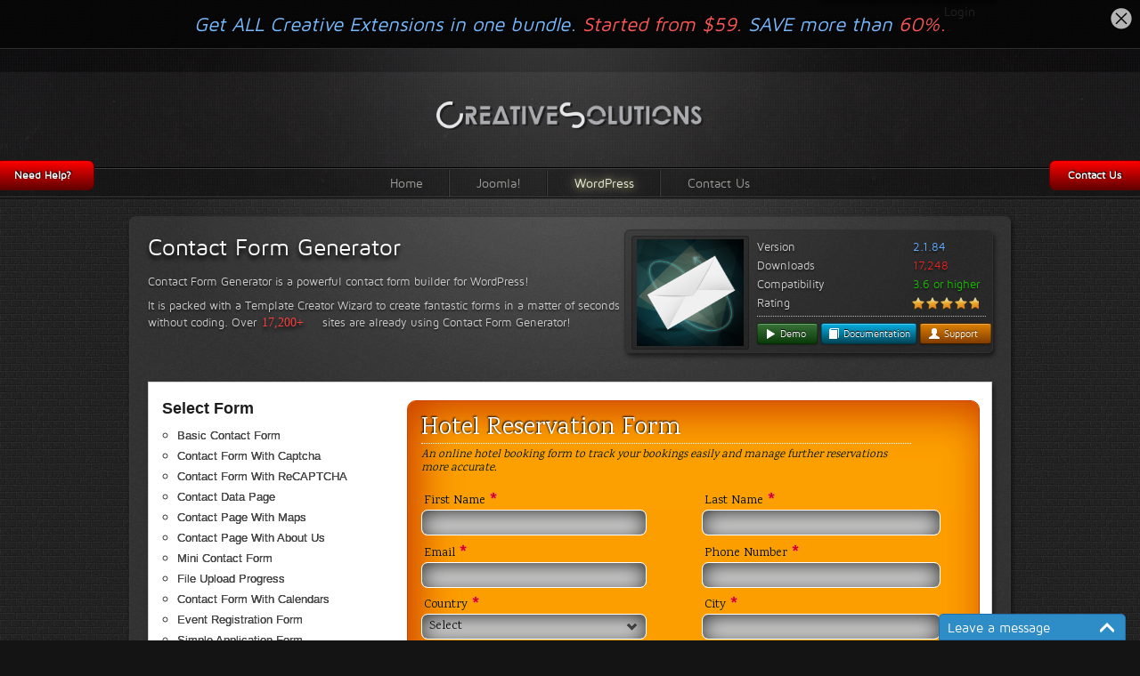

--- FILE ---
content_type: text/html; charset=utf-8
request_url: https://creative-solutions.net/wordpress/contact-form-generator/demo?form_id=14&template_id=26
body_size: 184149
content:
<!DOCTYPE html>
<html lang="en-gb" dir="ltr">
<head>
	<meta name="viewport" content="width=device-width, initial-scale=1.0" />
	<base href="https://creative-solutions.net/wordpress/contact-form-generator/demo" />
	<meta http-equiv="content-type" content="text/html; charset=utf-8" />
	<meta name="author" content="Simon" />
	<meta name="description" content="Creative WordPress plugins, Joomla extensions" />
	<meta name="generator" content="Joomla! - Open Source Content Management" />
	<title>Demo | Contact Form Generator</title>
	<link href="/templates/creativesolutions/favicon.ico" rel="shortcut icon" type="image/vnd.microsoft.icon" />
	<link href="/plugins/system/hotlogin/extra/hotlogin.css" rel="stylesheet" type="text/css" />
	<link href="/templates/creativesolutions/css/template.css" rel="stylesheet" type="text/css" />
	<link href="/templates/creativesolutions/css/jScrollbar.jquery.css" rel="stylesheet" type="text/css" />
	<link href="/templates/creativesolutions/css/ui.totop.css" rel="stylesheet" type="text/css" />
	<link href="/templates/creativesolutions/css/creative_buttons.css" rel="stylesheet" type="text/css" />
	<link href="/templates/creativesolutions/css/jquery.lightbox-0.5.css" rel="stylesheet" type="text/css" />
	<link href="/components/com_creativecontactform/assets/css/main.css?version=4.6.3-business" rel="stylesheet" type="text/css" />
	<link href="/components/com_creativecontactform/assets/css/creativecss-ui.css" rel="stylesheet" type="text/css" />
	<link href="/components/com_creativecontactform/assets/css/creative-scroll.css" rel="stylesheet" type="text/css" />
	<link href="/index.php?option=com_creativecontactform&view=creativestyles_site&format=raw&id_form=14&module_id=0&template_id=26" rel="stylesheet" type="text/css" />
	<link href="/components/com_creativecontactform/assets/css/creative-tooltip.css" rel="stylesheet" type="text/css" />
	<link href="/components/com_creativecontactform/assets/css/creative-datepicker.css" rel="stylesheet" type="text/css" />
	<link href="/index.php?option=com_creativecontactform&view=creativestyles_site&format=raw&id_form=21&module_id=0&template_id=26" rel="stylesheet" type="text/css" />
	<link href="/index.php?option=com_creativecontactform&view=creativestyles_site&format=raw&id_form=26&module_id=0&template_id=26" rel="stylesheet" type="text/css" />
	<link href="/index.php?option=com_creativecontactform&view=creativestyles_site&format=raw&id_form=23&module_id=0&template_id=26" rel="stylesheet" type="text/css" />
	<link href="/index.php?option=com_creativecontactform&view=creativestyles_site&format=raw&id_form=24&module_id=0&template_id=26" rel="stylesheet" type="text/css" />
	<link href="/index.php?option=com_creativecontactform&view=creativestyles_site&format=raw&id_form=25&module_id=0&template_id=26" rel="stylesheet" type="text/css" />
	<script type="application/json" class="joomla-script-options new">{"system.paths":{"root":"","base":""},"system.keepalive":{"interval":840000,"uri":"\/component\/ajax\/?format=json"}}</script>
	<script src="/media/jui/js/jquery.min.js?9e069de6a618373a5823d437a3c8e0cc" type="text/javascript"></script>
	<script src="/media/jui/js/jquery-noconflict.js?9e069de6a618373a5823d437a3c8e0cc" type="text/javascript"></script>
	<script src="/media/jui/js/jquery-migrate.min.js?9e069de6a618373a5823d437a3c8e0cc" type="text/javascript"></script>
	<script src="/media/system/js/caption.js?9e069de6a618373a5823d437a3c8e0cc" type="text/javascript"></script>
	<script src="/media/system/js/mootools-core.js?cscached9e069de6a618373a5823d437a3c8e0cc" type="text/javascript"></script>
	<script src="/media/system/js/core.js?9e069de6a618373a5823d437a3c8e0cc" type="text/javascript"></script>
	<script src="/plugins/system/hotlogin/extra/hotlogin.js" type="text/javascript"></script>
	<!--[if lt IE 9]><script src="/media/system/js/polyfill.event.js?9e069de6a618373a5823d437a3c8e0cc" type="text/javascript"></script><![endif]-->
	<script src="/media/system/js/keepalive.js?9e069de6a618373a5823d437a3c8e0cc" type="text/javascript"></script>
	<script src="/media/jui/js/bootstrap.min.js?9e069de6a618373a5823d437a3c8e0cc" type="text/javascript"></script>
	<script src="/templates/creativesolutions/js/jquery-ui-1.8.11.custom.min.js" type="text/javascript"></script>
	<script src="/templates/creativesolutions/js/main.js?v=2.0" type="text/javascript"></script>
	<script src="/templates/creativesolutions/js/mousewheel.js" type="text/javascript"></script>
	<script src="/templates/creativesolutions/js/jScrollbar.jquery.js" type="text/javascript"></script>
	<script src="/templates/creativesolutions/js/jquery.color.min.js" type="text/javascript"></script>
	<script src="/templates/creativesolutions/js/jquery.animateNumber.min.js" type="text/javascript"></script>
	<script src="/templates/creativesolutions/js/jquery.ui.totop.js" type="text/javascript"></script>
	<script src="/templates/creativesolutions/js/jquery.lightbox-0.5.js" type="text/javascript"></script>
	<script src="/components/com_creativecontactform/assets/js/creativelib.js" type="text/javascript"></script>
	<script src="/components/com_creativecontactform/assets/js/creativelib-ui.js" type="text/javascript"></script>
	<script src="/components/com_creativecontactform/assets/js/creative-mousewheel.js" type="text/javascript"></script>
	<script src="/components/com_creativecontactform/assets/js/creative-scroll.js" type="text/javascript"></script>
	<script src="/components/com_creativecontactform/assets/js/creativecontactform.js?version=4.6.3-business" type="text/javascript"></script>
	<script type="text/javascript">
jQuery(window).on('load',  function() {
				new JCaption('img.caption');
			});      var HL_open  = false;       var HLopacity  = 0.1; jQuery(function($){ $(".hasTooltip").tooltip({"html": true,"container": "body"}); }); if (typeof creativecontactform_shake_count_array === 'undefined') { var creativecontactform_shake_count_array = new Array();};creativecontactform_shake_count_array[14] = "2"; if (typeof creativecontactform_shake_distanse_array === 'undefined') { var creativecontactform_shake_distanse_array = new Array();};creativecontactform_shake_distanse_array[14] = "10"; if (typeof creativecontactform_shake_duration_array === 'undefined') { var creativecontactform_shake_duration_array = new Array();};creativecontactform_shake_duration_array[14] = "300";var creativecontactform_path = "/components/com_creativecontactform/"; if (typeof creativecontactform_redirect_enable_array === 'undefined') { var creativecontactform_redirect_enable_array = new Array();};creativecontactform_redirect_enable_array[14] = "0"; if (typeof creativecontactform_redirect_array === 'undefined') { var creativecontactform_redirect_array = new Array();};creativecontactform_redirect_array[14] = ""; if (typeof creativecontactform_redirect_delay_array === 'undefined') { var creativecontactform_redirect_delay_array = new Array();};creativecontactform_redirect_delay_array[14] = "0"; if (typeof creativecontactform_thank_you_text_array === 'undefined') { var creativecontactform_thank_you_text_array = new Array();};creativecontactform_thank_you_text_array[14] = "Message successfully sent"; if (typeof close_alert_text === 'undefined') { var close_alert_text = new Array();};close_alert_text[14] = "OK";creativecontactform_juri = ""; if (typeof creativecontactform_shake_count_array === 'undefined') { var creativecontactform_shake_count_array = new Array();};creativecontactform_shake_count_array[21] = "2"; if (typeof creativecontactform_shake_distanse_array === 'undefined') { var creativecontactform_shake_distanse_array = new Array();};creativecontactform_shake_distanse_array[21] = "10"; if (typeof creativecontactform_shake_duration_array === 'undefined') { var creativecontactform_shake_duration_array = new Array();};creativecontactform_shake_duration_array[21] = "300";var creativecontactform_path = "/components/com_creativecontactform/"; if (typeof creativecontactform_redirect_enable_array === 'undefined') { var creativecontactform_redirect_enable_array = new Array();};creativecontactform_redirect_enable_array[21] = "0"; if (typeof creativecontactform_redirect_array === 'undefined') { var creativecontactform_redirect_array = new Array();};creativecontactform_redirect_array[21] = ""; if (typeof creativecontactform_redirect_delay_array === 'undefined') { var creativecontactform_redirect_delay_array = new Array();};creativecontactform_redirect_delay_array[21] = "0"; if (typeof creativecontactform_thank_you_text_array === 'undefined') { var creativecontactform_thank_you_text_array = new Array();};creativecontactform_thank_you_text_array[21] = "Message successfully sent"; if (typeof close_alert_text === 'undefined') { var close_alert_text = new Array();};close_alert_text[21] = "OK";creativecontactform_juri = ""; if (typeof creativecontactform_shake_count_array === 'undefined') { var creativecontactform_shake_count_array = new Array();};creativecontactform_shake_count_array[26] = "2"; if (typeof creativecontactform_shake_distanse_array === 'undefined') { var creativecontactform_shake_distanse_array = new Array();};creativecontactform_shake_distanse_array[26] = "10"; if (typeof creativecontactform_shake_duration_array === 'undefined') { var creativecontactform_shake_duration_array = new Array();};creativecontactform_shake_duration_array[26] = "300";var creativecontactform_path = "/components/com_creativecontactform/"; if (typeof creativecontactform_redirect_enable_array === 'undefined') { var creativecontactform_redirect_enable_array = new Array();};creativecontactform_redirect_enable_array[26] = "0"; if (typeof creativecontactform_redirect_array === 'undefined') { var creativecontactform_redirect_array = new Array();};creativecontactform_redirect_array[26] = ""; if (typeof creativecontactform_redirect_delay_array === 'undefined') { var creativecontactform_redirect_delay_array = new Array();};creativecontactform_redirect_delay_array[26] = "0"; if (typeof creativecontactform_thank_you_text_array === 'undefined') { var creativecontactform_thank_you_text_array = new Array();};creativecontactform_thank_you_text_array[26] = "Message successfully sent"; if (typeof close_alert_text === 'undefined') { var close_alert_text = new Array();};close_alert_text[26] = "OK";creativecontactform_juri = ""; if (typeof creativecontactform_shake_count_array === 'undefined') { var creativecontactform_shake_count_array = new Array();};creativecontactform_shake_count_array[23] = "2"; if (typeof creativecontactform_shake_distanse_array === 'undefined') { var creativecontactform_shake_distanse_array = new Array();};creativecontactform_shake_distanse_array[23] = "10"; if (typeof creativecontactform_shake_duration_array === 'undefined') { var creativecontactform_shake_duration_array = new Array();};creativecontactform_shake_duration_array[23] = "300";var creativecontactform_path = "/components/com_creativecontactform/"; if (typeof creativecontactform_redirect_enable_array === 'undefined') { var creativecontactform_redirect_enable_array = new Array();};creativecontactform_redirect_enable_array[23] = "0"; if (typeof creativecontactform_redirect_array === 'undefined') { var creativecontactform_redirect_array = new Array();};creativecontactform_redirect_array[23] = ""; if (typeof creativecontactform_redirect_delay_array === 'undefined') { var creativecontactform_redirect_delay_array = new Array();};creativecontactform_redirect_delay_array[23] = "0"; if (typeof creativecontactform_thank_you_text_array === 'undefined') { var creativecontactform_thank_you_text_array = new Array();};creativecontactform_thank_you_text_array[23] = "Message successfully sent"; if (typeof close_alert_text === 'undefined') { var close_alert_text = new Array();};close_alert_text[23] = "OK";creativecontactform_juri = ""; if (typeof creativecontactform_shake_count_array === 'undefined') { var creativecontactform_shake_count_array = new Array();};creativecontactform_shake_count_array[24] = "2"; if (typeof creativecontactform_shake_distanse_array === 'undefined') { var creativecontactform_shake_distanse_array = new Array();};creativecontactform_shake_distanse_array[24] = "10"; if (typeof creativecontactform_shake_duration_array === 'undefined') { var creativecontactform_shake_duration_array = new Array();};creativecontactform_shake_duration_array[24] = "300";var creativecontactform_path = "/components/com_creativecontactform/"; if (typeof creativecontactform_redirect_enable_array === 'undefined') { var creativecontactform_redirect_enable_array = new Array();};creativecontactform_redirect_enable_array[24] = "0"; if (typeof creativecontactform_redirect_array === 'undefined') { var creativecontactform_redirect_array = new Array();};creativecontactform_redirect_array[24] = ""; if (typeof creativecontactform_redirect_delay_array === 'undefined') { var creativecontactform_redirect_delay_array = new Array();};creativecontactform_redirect_delay_array[24] = "0"; if (typeof creativecontactform_thank_you_text_array === 'undefined') { var creativecontactform_thank_you_text_array = new Array();};creativecontactform_thank_you_text_array[24] = "Message successfully sent"; if (typeof close_alert_text === 'undefined') { var close_alert_text = new Array();};close_alert_text[24] = "OK";creativecontactform_juri = ""; if (typeof creativecontactform_shake_count_array === 'undefined') { var creativecontactform_shake_count_array = new Array();};creativecontactform_shake_count_array[25] = "2"; if (typeof creativecontactform_shake_distanse_array === 'undefined') { var creativecontactform_shake_distanse_array = new Array();};creativecontactform_shake_distanse_array[25] = "10"; if (typeof creativecontactform_shake_duration_array === 'undefined') { var creativecontactform_shake_duration_array = new Array();};creativecontactform_shake_duration_array[25] = "300";var creativecontactform_path = "/components/com_creativecontactform/"; if (typeof creativecontactform_redirect_enable_array === 'undefined') { var creativecontactform_redirect_enable_array = new Array();};creativecontactform_redirect_enable_array[25] = "0"; if (typeof creativecontactform_redirect_array === 'undefined') { var creativecontactform_redirect_array = new Array();};creativecontactform_redirect_array[25] = ""; if (typeof creativecontactform_redirect_delay_array === 'undefined') { var creativecontactform_redirect_delay_array = new Array();};creativecontactform_redirect_delay_array[25] = "0"; if (typeof creativecontactform_thank_you_text_array === 'undefined') { var creativecontactform_thank_you_text_array = new Array();};creativecontactform_thank_you_text_array[25] = "Message successfully sent"; if (typeof close_alert_text === 'undefined') { var close_alert_text = new Array();};close_alert_text[25] = "OK";creativecontactform_juri = "";
	</script>


<link rel="stylesheet" href="/plugins/system/gspeech/includes/css/gspeech.css?version=2.6.0-pro" type="text/css" />
<link rel="stylesheet" href="/plugins/system/gspeech/includes/css/the-tooltip.css" type="text/css" />
<script src="/plugins/system/gspeech/includes/js/jquery-1.8.1.min.js" type="text/javascript"></script>
<script src="/plugins/system/gspeech/includes/js/color.js" type="text/javascript"></script>
<script src="/plugins/system/gspeech/includes/js/jQueryRotate.2.1.js" type="text/javascript"></script>
<script src="/plugins/system/gspeech/includes/js/easing.js" type="text/javascript"></script>
<script src="/plugins/system/gspeech/includes/js/mediaelement-and-player.min.js" type="text/javascript"></script>
<script src="/plugins/system/gspeech/includes/js/gspeech_pro.js?version=2.6.0-pro" type="text/javascript"></script>
</head>
<body class="site">
<script>
var hoffset= 0;
  
</script>
    <div id="HLwrapper" style="position: absolute; margin-top: -400px;">
       <div id="HLsiteemu" style="width: 1000px;" >
        <div id="HLcontainer"  style="margin-right: 20px;">
            <div ID="HLhidden">
                 <div ID="HLmodule">
                      <div ID="HLrender">              
                        <form action="/wordpress/contact-form-generator/demo" method="post" id="login-form" class="form-inline">
		<div class="userdata">
		<div id="form-login-username" class="control-group">
			<div class="controls">
									<div class="input-prepend">
						<span class="add-on">
							<span class="icon-user hasTooltip" title="Username"></span>
							<label for="modlgn-username" class="element-invisible">Username</label>
						</span>
						<input id="modlgn-username" type="text" name="username" class="input-small" tabindex="0" size="18" placeholder="Username" />
					</div>
							</div>
		</div>
		<div id="form-login-password" class="control-group">
			<div class="controls">
									<div class="input-prepend">
						<span class="add-on">
							<span class="icon-lock hasTooltip" title="Password">
							</span>
								<label for="modlgn-passwd" class="element-invisible">Password							</label>
						</span>
						<input id="modlgn-passwd" type="password" name="password" class="input-small" tabindex="0" size="18" placeholder="Password" />
					</div>
							</div>
		</div>
						<div id="form-login-remember" class="control-group checkbox">
			<label for="modlgn-remember" class="control-label">Remember Me</label> <input id="modlgn-remember" type="checkbox" name="remember" class="inputbox" value="yes"/>
		</div>
				<div id="form-login-submit" class="control-group">
			<div class="controls">
				<button type="submit" tabindex="0" name="Submit" class="btn btn-primary login-button">Log in</button>
			</div>
		</div>
					<ul class="unstyled">
							<li>
					<a href="/component/users/?view=remind&amp;Itemid=101">
					Forgot your username?</a>
				</li>
				<li>
					<a href="/component/users/?view=reset&amp;Itemid=101">
					Forgot your password?</a>
				</li>
			</ul>
		<input type="hidden" name="option" value="com_users" />
		<input type="hidden" name="task" value="user.login" />
		<input type="hidden" name="return" value="aHR0cHM6Ly9jcmVhdGl2ZS1zb2x1dGlvbnMubmV0L3dvcmRwcmVzcy9jb250YWN0LWZvcm0tZ2VuZXJhdG9yL2RlbW8/Zm9ybV9pZD0xNCZ0ZW1wbGF0ZV9pZD0yNg==" />
		<input type="hidden" name="5a36e5fe125142ce64265b682b908c0e" value="1" />	</div>
	</form>
                      </div>
                 </div>
                 <div ID="HLsep">
                 </div>
            </div>
            <div id="HLhandle">
                            <SPAN id="HLtrigger" style="cursor:pointer; font-weight: bold; color: #f00; text-decoration: none; font-size: 12px; line-height: 25px;"> Login</span> 
                               
            </div>
        </div>        
       </div> 
	</div>	
    
	<div id="container">
		<div id="header">
			<div class="header_0_main_bg1">&nbsp;</div>
			<div class="header_0_main_bg2">&nbsp;</div>
			<div class="header_0_main_bg3">&nbsp;</div>
		
			<div class="header_0_main">
				<a id="logo_main" href="http://creative-solutions.net"><img src="/templates/creativesolutions/images/logo.png" /></a>
				<div id="top_right_menus">
				</div>
				
				<div id="search_products">
					<form method="get" action="index.php">
						<input type="hidden" name="option" value="" />
						<input type="hidden" name="route" value="product/search" />
						<input type="text" name="search" placeholder="SEARCH" class="reset_input" id="search_products_input" />
					</form>
				</div>
				
				<div id="top_menus_wraper">
					<div id="top_menus" >
						<ul class="nav menu">
<li class="item-101 default"><a href="/" >Home</a></li><li class="item-119 deeper parent"><a href="/joomla" >Joomla!</a><ul class="nav-child unstyled small"><li class="item-172 deeper parent"><a href="/joomla/creative-contact-form" >Creative Contact Form</a><ul class="nav-child unstyled small"><li class="item-175"><a href="/joomla/creative-contact-form/demo" >Demo</a></li><li class="item-189"><a href="/joomla/creative-contact-form/template-creator-demo" >Template Creator Demo</a></li><li class="item-176"><a href="/joomla/creative-contact-form/documentation" >Documentation</a></li><li class="item-190"><a href="http://creative-solutions.net/forum/creative-contact-form/" >Support Forum</a></li><li class="item-188"><a href="/joomla/creative-contact-form/changelog" >Changelog</a></li></ul></li><li class="item-120 deeper parent"><a href="/joomla/creative-image-slider" >Creative Image Slider</a><ul class="nav-child unstyled small"><li class="item-125"><a href="/joomla/creative-image-slider/demo" >Demo</a></li><li class="item-147"><a href="/joomla/creative-image-slider/documentation" >Documentation</a></li><li class="item-132"><a href="http://forum.creative-solutions.net/creative-image-slider/" >Support Forum</a></li><li class="item-146"><a href="/joomla/creative-image-slider/changelog" >Changelog</a></li></ul></li><li class="item-174 deeper parent"><a href="https://gspeech.io" target="_blank" rel="noopener noreferrer">GSpeech</a><ul class="nav-child unstyled small"><li class="item-191"><a href="https://gspeech.io/demos" target="_blank" rel="noopener noreferrer">Demo</a></li><li class="item-193"><a href="https://gspeech.io/docs/connect-to-joomla-website" target="_blank" rel="noopener noreferrer">Download</a></li><li class="item-192"><a href="https://gspeech.io/docs" target="_blank" rel="noopener noreferrer">Documentation</a></li><li class="item-194"><a href="https://gspeech.io/contact-us" >Support</a></li></ul></li><li class="item-173 deeper parent"><a href="/joomla/creative-social-widget" >Creative Social Widget</a><ul class="nav-child unstyled small"><li class="item-195"><a href="/joomla/creative-social-widget/demo" >Demo</a></li><li class="item-196"><a href="/joomla/creative-social-widget/documentation" >Documentation</a></li><li class="item-197"><a href="http://forum.creative-solutions.net/creative-social-widget/" >Support Forum</a></li><li class="item-198"><a href="/joomla/creative-social-widget/changelog" >Changelog</a></li></ul></li><li class="item-255 deeper parent"><a href="/joomla/creative-gallery" >Creative Gallery</a><ul class="nav-child unstyled small"><li class="item-256"><a href="/joomla/creative-gallery/demo" title="Creative Gallery Demo">Demo</a></li><li class="item-257"><a href="/joomla/creative-gallery/live-preview-wizard" >Live Preview Wizard</a></li><li class="item-258"><a href="/joomla/creative-gallery/documentation" >Documentation</a></li><li class="item-259"><a href="http://forum.creative-solutions.net/creative-gallery/" >Support Forum</a></li><li class="item-260"><a href="/joomla/creative-gallery/changelog" >Changelog</a></li></ul></li></ul></li><li class="item-121 active deeper parent"><a href="/wordpress" >WordPress</a><ul class="nav-child unstyled small"><li class="item-240 active deeper parent"><a href="/wordpress/contact-form-generator" >Contact Form Generator</a><ul class="nav-child unstyled small"><li class="item-241 current active"><a href="/wordpress/contact-form-generator/demo" >Demo</a></li><li class="item-242"><a href="/wordpress/contact-form-generator/template-creator-demo" >Template Creator Demo</a></li><li class="item-243"><a href="/wordpress/contact-form-generator/documentation" >Documentation</a></li><li class="item-244"><a href="http://forum.creative-solutions.net/contact-form-generator-wordpress/" >Support Forum</a></li><li class="item-245"><a href="/wordpress/contact-form-generator/changelog" >Changelog</a></li></ul></li><li class="item-183 deeper parent"><a href="https://gspeech.io" target="_blank" rel="noopener noreferrer">GSpeech</a><ul class="nav-child unstyled small"><li class="item-207"><a href="https://gspeech.io/docs/connect-to-wordpress-website" target="_blank" rel="noopener noreferrer">Demos</a></li><li class="item-210"><a href="https://gspeech.io/docs/connect-to-wordpress-website" target="_blank" rel="noopener noreferrer">Download</a></li><li class="item-208"><a href="https://gspeech.io/docs" target="_blank" rel="noopener noreferrer">Documentation</a></li><li class="item-209"><a href="https://gspeech.io/contact-us" target="_blank" rel="noopener noreferrer">Support</a></li></ul></li><li class="item-223 deeper parent"><a href="/wordpress/creative-image-slider" >Creative Image Slider</a><ul class="nav-child unstyled small"><li class="item-224"><a href="/wordpress/creative-image-slider/demo" >Demo</a></li><li class="item-225"><a href="/wordpress/creative-image-slider/documentation" >Documentation</a></li><li class="item-226"><a href="http://forum.creative-solutions.net/creative-image-slider-wordpress/" >Support Forum</a></li><li class="item-227"><a href="/wordpress/creative-image-slider/changelog" >Changelog</a></li></ul></li><li class="item-181 deeper parent"><a href="/wordpress/creative-contact-form" >Creative Contact Form</a><ul class="nav-child unstyled small"><li class="item-202"><a href="/wordpress/creative-contact-form/demo" >Demo</a></li><li class="item-205"><a href="/wordpress/creative-contact-form/template-creator-demo" >Template Creator Demo</a></li><li class="item-203"><a href="/wordpress/creative-contact-form/documentation" >Documentation</a></li><li class="item-204"><a href="http://forum.creative-solutions.net/creative-contact-form-wordpress/" >Support Forum</a></li><li class="item-206"><a href="/wordpress/creative-contact-form/changelog" >Changelog</a></li></ul></li><li class="item-479 deeper parent"><a href="/wordpress/gspeech" >GSpeech</a><ul class="nav-child unstyled small"><li class="item-480"><a href="/wordpress/gspeech/demo" >Demo</a></li><li class="item-481"><a href="/wordpress/gspeech/documentation" >Documentation</a></li><li class="item-482"><a href="/wordpress/gspeech/changelog" >Changelog</a></li></ul></li></ul></li><li class="item-104"><a href="/contact-us" >Contact Us</a></li></ul>


<div class="custom"  >
	<div class="insert_bundle_row"></div></div>

					</div>
				</div>
			</div>
		</div>
	
		<div id="content"   >
											<div class="content_inner_bg1 w1000">
					<div class="content_inner_bg2">
						<div id="content_inner" class="content_element">
							<div id="render_content">
								<div style="height: 150px;">
		<h2><a href="http://creative-solutions.net/wordpress/contact-form-generator/" style="display: inline-block;">Contact Form Generator</a></h2>
	<div style="margin: -5px 415px 0 0;">
	Contact Form Generator is a powerful contact form builder for WordPress!
	</div>
	<div style="margin: 9px 415px 5px 0;">
	It is packed with a Template Creator Wizard to create fantastic forms in a matter of seconds without coding. 
	<span style="margin-left: -4px;display: inline-block;line-height: 20px;">&nbsp;</span>Over 
	<span class="animate_inline_number_wrapper" num="17200" num_start="120" elem_w="64" animation_time="3500"><span class="downloads_count_animation"></span></span> 
	sites are already using Contact Form Generator!
	</div>
	<div id="creative_ext_info" style="width: 412px;">
		<a href="/wordpress/contact-form-generator"><img id="creative_ex_img" style="height: 120px;padding: 3px 5px;margin-top: -3px;"  src="/images/cfg_screenshots/cfg_logo.png" /></a>
		<div id="creative_ex_data" style="left: 148px;top: 9px;">
			<div class="creative_ex_data_left_col">Version</div>
			<div class="creative_ex_data_right_col" style="color: #5EABFF">2.1.84</div>
			<div class="creative_ex_data_left_col">Downloads</div>
			<div class="creative_ex_data_right_col" style="color: rgb(228, 33, 33);">17,248</div>
			<div class="creative_ex_data_left_col">Compatibility</div>
			<div class="creative_ex_data_right_col" style="color: rgb(23, 190, 0);">3.6 or higher</div>
			<div class="creative_ex_data_left_col">Rating</div>
			<div class="creative_ex_data_right_col" style="color: rgb(23, 190, 0)">
				<div style="margin: 3px 0 0 -1px;">
					<img src="/images/star.png" class="ext_star" />
					<img src="/images/star.png" class="ext_star" />
					<img src="/images/star.png" class="ext_star" />
					<img src="/images/star.png" class="ext_star" />
					<img src="/images/star_half.png" class="ext_star" />
				</div>
			</div>


			<div style="clear: both;height: 0px;"></div>
			<div class="" style="margin-bottom: 7px;border-top: 1px dotted #B8B8B8;width: 257px;height: 0px;margin-top: 3px;clear: both;"></div>
			<div class="creative_ex_data_left_col" style="width: 280px;">

				<a title="Live Demo" style="padding: 1px 12px 1px 7px !important;" href="/wordpress/contact-form-generator/demo" class="creative_btn creative_btn-green creative_btn-mini"><i class="creative_icon-white creative_icon-play"></i> Demo</a>
				<a title="Documentation" style="" href="/wordpress/contact-form-generator/documentation" class="creative_btn creative_btn-raver creative_btn-mini"><i class="creative_icon-white creative_icon-book"></i> Documentation</a>
				<a title="Support Forum" style="padding: 1px 14px 1px 8px !important;" href="/forum/contact-form-generator-wordpress/" class="creative_btn creative_btn-orange creative_btn-mini"><i class="creative_icon-white creative_icon-user"></i> Support</a>

				<div style="clear: both;height: 4px;"></div>
			</div>
		</div>
	</div>
</div><!-- <div class="creative_info_block creative_info" style="margin-bottom: 15px;">Also check out <a href="http://creative-solutions.net/wordpress/contact-form-generator/template-creator-demo" class="bluelink">Template Creator Wizard!</a></div>
<div class="creative_info_block creative_info" style="margin-bottom: 15px;">Demo</div> -->



<div class="demo_wrapper">
	<div class="demo_menus_wrapper">
		<div class="demo_menus_header">Select Form</div>
		<ul class="demo_menus_ul">
			<li class=""><a href="/wordpress/contact-form-generator/demo?form_id=19&template_id=26">Basic Contact Form</a></li><li class=""><a href="/wordpress/contact-form-generator/demo?form_id=3&template_id=26">Contact Form With Captcha</a></li><li class=""><a href="/wordpress/contact-form-generator/demo?form_id=4&template_id=26">Contact Form With ReCAPTCHA</a></li><li class=""><a href="/wordpress/contact-form-generator/demo?form_id=5&template_id=26">Contact Data Page</a></li><li class=""><a href="/wordpress/contact-form-generator/demo?form_id=6&template_id=26">Contact Page With Maps</a></li><li class=""><a href="/wordpress/contact-form-generator/demo?form_id=7&template_id=26">Contact Page With About Us</a></li><li class=""><a href="/wordpress/contact-form-generator/demo?form_id=8&template_id=26">Mini Contact Form</a></li><li class=""><a href="/wordpress/contact-form-generator/demo?form_id=9&template_id=26">File Upload Progress</a></li><li class=""><a href="/wordpress/contact-form-generator/demo?form_id=10&template_id=26">Contact Form With Calendars</a></li><li class=""><a href="/wordpress/contact-form-generator/demo?form_id=11&template_id=26">Event Registration Form</a></li><li class=""><a href="/wordpress/contact-form-generator/demo?form_id=12&template_id=26">Simple Application Form</a></li><li class=""><a href="/wordpress/contact-form-generator/demo?form_id=13&template_id=26">Online Booking Form</a></li><li class="selected"><a href="/wordpress/contact-form-generator/demo?form_id=14&template_id=26">Hotel Reservation Form</a></li><li class=""><a href="/wordpress/contact-form-generator/demo?form_id=15&template_id=26">Evaluation Survey</a></li><li class=""><a href="/wordpress/contact-form-generator/demo?form_id=16&template_id=26">Complex Contact Form</a></li><li class=""><a href="/wordpress/contact-form-generator/demo?form_id=17&template_id=26">Complex Job Application Form</a></li><li class=""><a href="/wordpress/contact-form-generator/demo?form_id=20&template_id=26">All Elements Demo</a></li>		</ul>

		<div class="demo_menus_header" style="margin-top: 25px;">Select Template</div>
		<ul class="demo_menus_ul" style="width: 175px;">
			
							<li class=" tmp_li">
								<a class="tmp_link" href="/wordpress/contact-form-generator/demo?form_id=14&template_id=9">White Template 1</a><div class="tmp_preview"><img src="/templates/creativesolutions/images/tmp_screenshots/white1.jpg"  /><div class="tmp_preview_arrow1"></div><div class="tmp_preview_arrow2"></div></div></li>
							<li class=" tmp_li">
								<a class="tmp_link" href="/wordpress/contact-form-generator/demo?form_id=14&template_id=10">White Template 2</a><div class="tmp_preview"><img src="/templates/creativesolutions/images/tmp_screenshots/white2.jpg"  /><div class="tmp_preview_arrow1"></div><div class="tmp_preview_arrow2"></div></div></li>
							<li class=" tmp_li">
								<a class="tmp_link" href="/wordpress/contact-form-generator/demo?form_id=14&template_id=11">Black Template 1</a><div class="tmp_preview"><img src="/templates/creativesolutions/images/tmp_screenshots/black2.jpg"  /><div class="tmp_preview_arrow1"></div><div class="tmp_preview_arrow2"></div></div></li>
							<li class=" tmp_li">
								<a class="tmp_link" href="/wordpress/contact-form-generator/demo?form_id=14&template_id=12">Black Template 2</a><div class="tmp_preview"><img src="/templates/creativesolutions/images/tmp_screenshots/black1.jpg"  /><div class="tmp_preview_arrow1"></div><div class="tmp_preview_arrow2"></div></div></li>
							<li class=" tmp_li">
								<a class="tmp_link" href="/wordpress/contact-form-generator/demo?form_id=14&template_id=13">Gray Template 1</a><div class="tmp_preview"><img src="/templates/creativesolutions/images/tmp_screenshots/gray1.jpg"  /><div class="tmp_preview_arrow1"></div><div class="tmp_preview_arrow2"></div></div></li>
							<li class=" tmp_li">
								<a class="tmp_link" href="/wordpress/contact-form-generator/demo?form_id=14&template_id=14">Gray Template 2</a><div class="tmp_preview"><img src="/templates/creativesolutions/images/tmp_screenshots/gray2.jpg"  /><div class="tmp_preview_arrow1"></div><div class="tmp_preview_arrow2"></div></div></li>
							<li class=" tmp_li">
								<a class="tmp_link" href="/wordpress/contact-form-generator/demo?form_id=14&template_id=15">Gray Template 3</a><div class="tmp_preview"><img src="/templates/creativesolutions/images/tmp_screenshots/gray3.jpg"  /><div class="tmp_preview_arrow1"></div><div class="tmp_preview_arrow2"></div></div></li>
							<li class=" tmp_li">
								<a class="tmp_link" href="/wordpress/contact-form-generator/demo?form_id=14&template_id=16">Gray Template 4</a><div class="tmp_preview"><img src="/templates/creativesolutions/images/tmp_screenshots/gray4.jpg"  /><div class="tmp_preview_arrow1"></div><div class="tmp_preview_arrow2"></div></div></li>
							<li class=" tmp_li">
								<a class="tmp_link" href="/wordpress/contact-form-generator/demo?form_id=14&template_id=17">Gray Template 5</a><div class="tmp_preview"><img src="/templates/creativesolutions/images/tmp_screenshots/gray5.jpg"  /><div class="tmp_preview_arrow1"></div><div class="tmp_preview_arrow2"></div></div></li>
							<li class=" tmp_li">
								<a class="tmp_link" href="/wordpress/contact-form-generator/demo?form_id=14&template_id=18">Blue Template 1</a><div class="tmp_preview"><img src="/templates/creativesolutions/images/tmp_screenshots/blue2.jpg"  /><div class="tmp_preview_arrow1"></div><div class="tmp_preview_arrow2"></div></div></li>
							<li class=" tmp_li">
								<a class="tmp_link" href="/wordpress/contact-form-generator/demo?form_id=14&template_id=19">Blue Template 2</a><div class="tmp_preview"><img src="/templates/creativesolutions/images/tmp_screenshots/blue1.jpg"  /><div class="tmp_preview_arrow1"></div><div class="tmp_preview_arrow2"></div></div></li>
							<li class=" tmp_li">
								<a class="tmp_link" href="/wordpress/contact-form-generator/demo?form_id=14&template_id=20">Blue Template 3</a><div class="tmp_preview"><img src="/templates/creativesolutions/images/tmp_screenshots/blue3.jpg"  /><div class="tmp_preview_arrow1"></div><div class="tmp_preview_arrow2"></div></div></li>
							<li class=" tmp_li">
								<a class="tmp_link" href="/wordpress/contact-form-generator/demo?form_id=14&template_id=21">Green Template 1</a><div class="tmp_preview"><img src="/templates/creativesolutions/images/tmp_screenshots/green1.jpg"  /><div class="tmp_preview_arrow1"></div><div class="tmp_preview_arrow2"></div></div></li>
							<li class=" tmp_li">
								<a class="tmp_link" href="/wordpress/contact-form-generator/demo?form_id=14&template_id=22">Green Template 2</a><div class="tmp_preview"><img src="/templates/creativesolutions/images/tmp_screenshots/green2.jpg"  /><div class="tmp_preview_arrow1"></div><div class="tmp_preview_arrow2"></div></div></li>
							<li class=" tmp_li">
								<a class="tmp_link" href="/wordpress/contact-form-generator/demo?form_id=14&template_id=23">Green Template 3</a><div class="tmp_preview"><img src="/templates/creativesolutions/images/tmp_screenshots/green3.jpg"  /><div class="tmp_preview_arrow1"></div><div class="tmp_preview_arrow2"></div></div></li>
							<li class=" tmp_li">
								<a class="tmp_link" href="/wordpress/contact-form-generator/demo?form_id=14&template_id=24">Yellow Template 1</a><div class="tmp_preview"><img src="/templates/creativesolutions/images/tmp_screenshots/yellow1.jpg"  /><div class="tmp_preview_arrow1"></div><div class="tmp_preview_arrow2"></div></div></li>
							<li class=" tmp_li">
								<a class="tmp_link" href="/wordpress/contact-form-generator/demo?form_id=14&template_id=25">Yellow Template 2</a><div class="tmp_preview"><img src="/templates/creativesolutions/images/tmp_screenshots/yellow2.jpg"  /><div class="tmp_preview_arrow1"></div><div class="tmp_preview_arrow2"></div></div></li>
							<li class="selected tmp_li">
								<a class="tmp_link" href="/wordpress/contact-form-generator/demo?form_id=14&template_id=26">Orange Template</a><div class="tmp_preview"><img src="/templates/creativesolutions/images/tmp_screenshots/orange1.jpg"  /><div class="tmp_preview_arrow1"></div><div class="tmp_preview_arrow2"></div></div></li>
							<li class=" tmp_li">
								<a class="tmp_link" href="/wordpress/contact-form-generator/demo?form_id=14&template_id=27">Red Template</a><div class="tmp_preview"><img src="/templates/creativesolutions/images/tmp_screenshots/red1.jpg"  /><div class="tmp_preview_arrow1"></div><div class="tmp_preview_arrow2"></div></div></li>
							<li class=" tmp_li">
								<a class="tmp_link" href="/wordpress/contact-form-generator/demo?form_id=14&template_id=28">Wood Template</a><div class="tmp_preview"><img src="/templates/creativesolutions/images/tmp_screenshots/wood1.jpg"  /><div class="tmp_preview_arrow1"></div><div class="tmp_preview_arrow2"></div></div></li>
							<li class=" tmp_li">
								<a class="tmp_link" href="/wordpress/contact-form-generator/demo?form_id=14&template_id=29">White-Pink Template</a><div class="tmp_preview"><img src="/templates/creativesolutions/images/tmp_screenshots/white_pink.jpg"  /><div class="tmp_preview_arrow1"></div><div class="tmp_preview_arrow2"></div></div></li>
							<li class=" tmp_li">
								<a class="tmp_link" href="/wordpress/contact-form-generator/demo?form_id=14&template_id=30">Sky Template</a><div class="tmp_preview"><img src="/templates/creativesolutions/images/tmp_screenshots/sky.jpg"  /><div class="tmp_preview_arrow1"></div><div class="tmp_preview_arrow2"></div></div></li>		</ul>
		<div style="margin: 15px 0;width: 85%; text-align: justify;">
			All templates were created using <div style="text-align: left"><a href="/wordpress/contact-form-generator/template-creator-demo" class="ccf_demo_link" target="_blank">Creative Template Creator Wizard</a>!</div>You can modify each of them to meet exact your website design, or create your own template! No code knowledge needed. Creating templates have never been so easy! Enjoy! 
		</div>
	</div>
	<div class="demo_form_wrapper" >
					<link rel="stylesheet" type="text/css" href="https://fonts.googleapis.com/css?family=Karma">			<div render_type="0" class="creativecontactform_wrapper creative_wrapper_animation_state_1  creative_form_module creative_form_14 ccf_icon_1 ccf_sections_template_4 " style="width: 100% !important" focus_anim_enabled="0" error_anim_enabled="0" scrollbar_popup_style="inset-dark"  scrollbar_content_style="inset-dark">

				<div class="v4_data" popup_button_text="" static_button_position="0" static_button_offset="" appear_animation_type="1" next_button_text="" prev_button_text="" form_id="14" form_w="100%" module_id="1"></div>

				<div class="creativecontactform_wrapper_inner">
					<div class="creativecontactform_loading_wrapper"><table style="border: none;width: 100%;height: 100%"><tr><td align="center" valign="middle"><img src="/components/com_creativecontactform/assets/images/ajax-loader.gif" /></td></tr></table></div>

					<div class="creativecontactform_header creative_header_animation_state_1">
						<div class="creativecontactform_title ccf_font_effect_none">Hotel Reservation Form</div>
						<div class="creativecontactform_pre_text ccf_font_effect_none">An online hotel booking form to track your bookings easily and manage further reservations more accurate.</div>					</div>
					<form class="creativecontactform_form">
						<div class="creativecontactform_body ">
							<div class="ccf_pages_wrapper" pages_count="1" current_page="0" page_seperate_type=""><div class="ccf_pages_inner"><div class="ccf_page_item ccf_page_0" page_index="0" page_title=""><div class="creative_field_box_wrapper creative_field_box_wrapper_1 creative_field_box_animation_state_1"><div class="creative_field_box_wrapper_1_inner"><div id=""  class="creativecontactform_field_box  creative_timing_1 creative_timing_name   ccf_field_box_75" field_id="75"><div  class="creativecontactform_field_box_inner"><label normal_effect_class="ccf_font_effect_none" hover_effect_class="ccf_font_effect_none" error_effect_class="ccf_font_effect_none" class="creativecontactform_field_name ccf_font_effect_none" for="name_1_75" ><span class="creative_label_txt_wrapper">First Name <span class="creativecontactform_field_required">*</span></span></label><div class="creativecontactform_input_element creativecontactform_required"><div class="creative_input_dummy_wrapper"><input class="creative_name creativecontactform_required creative_input_reset" pre_value="" value="" type="text" id="name_1_75" name="creativecontactform_fields[1][0]"></div></div><input type="hidden" name="creativecontactform_fields[1][1]" value="First Name" /><input type="hidden" name="creativecontactform_fields[1][2]" value="name" /><input type="hidden" name="creativecontactform_fields[1][3]" value="75" /></div></div><div id=""  class="creativecontactform_field_box  creative_timing_2 creative_timing_email   ccf_field_box_76" field_id="76"><div  class="creativecontactform_field_box_inner"><label normal_effect_class="ccf_font_effect_none" hover_effect_class="ccf_font_effect_none" error_effect_class="ccf_font_effect_none" class="creativecontactform_field_name ccf_font_effect_none" for="email_1_76" ><span class="creative_label_txt_wrapper">Email <span class="creativecontactform_field_required">*</span></span></label><div class="creativecontactform_input_element creativecontactform_required"><div class="creative_input_dummy_wrapper"><input class="creative_email creativecontactform_required creative_input_reset" pre_value="" value="" type="text" id="email_1_76" name="creativecontactform_fields[2][0]"></div></div><input type="hidden" name="creativecontactform_fields[2][1]" value="Email" /><input type="hidden" name="creativecontactform_fields[2][2]" value="email" /><input type="hidden" name="creativecontactform_fields[2][3]" value="76" /></div></div><div id=""  class="creativecontactform_field_box  creative_timing_3 creative_timing_select   ccf_field_box_82" field_id="82"><div  class="creativecontactform_field_box_inner"><label normal_effect_class="ccf_font_effect_none" hover_effect_class="ccf_font_effect_none" error_effect_class="ccf_font_effect_none" class="creativecontactform_field_name ccf_font_effect_none" for="select_1_82" ><span class="creative_label_txt_wrapper">Country <span class="creativecontactform_field_required">*</span></span></label><select show_search="show" scroll_after="10" special_width="" select_no_match_text="No results match" class="will_be_creative_select creativecontactform_required"  name="creativecontactform_fields[3][0]"><option selected="selected" class="def_value" value="creative_empty">Select</option><option id="1_82_1012" value="Afghanistan"  >Afghanistan</option><option id="1_82_1013" value="Albania"  >Albania</option><option id="1_82_1014" value="Algeria"  >Algeria</option><option id="1_82_1015" value="American Samoa"  >American Samoa</option><option id="1_82_1016" value="Andorra"  >Andorra</option><option id="1_82_1017" value="Angola"  >Angola</option><option id="1_82_1018" value="Anguilla"  >Anguilla</option><option id="1_82_1019" value="Antarctica"  >Antarctica</option><option id="1_82_1020" value="Antigua and Barbuda"  >Antigua and Barbuda</option><option id="1_82_1021" value="Argentina"  >Argentina</option><option id="1_82_1022" value="Armenia"  >Armenia</option><option id="1_82_1023" value="Aruba"  >Aruba</option><option id="1_82_1024" value="Australia"  >Australia</option><option id="1_82_1025" value="Austria"  >Austria</option><option id="1_82_1026" value="Azerbaijan"  >Azerbaijan</option><option id="1_82_1027" value="Bahamas"  >Bahamas</option><option id="1_82_1028" value="Bahrain"  >Bahrain</option><option id="1_82_1029" value="Bangladesh"  >Bangladesh</option><option id="1_82_1030" value="Barbados"  >Barbados</option><option id="1_82_1031" value="Belarus"  >Belarus</option><option id="1_82_1032" value="Belgium"  >Belgium</option><option id="1_82_1033" value="Belize"  >Belize</option><option id="1_82_1034" value="Benin"  >Benin</option><option id="1_82_1035" value="Bermuda"  >Bermuda</option><option id="1_82_1036" value="Bhutan"  >Bhutan</option><option id="1_82_1037" value="Bolivia"  >Bolivia</option><option id="1_82_1038" value="Bosnia and Herzegowina"  >Bosnia and Herzegowina</option><option id="1_82_1039" value="Botswana"  >Botswana</option><option id="1_82_1040" value="Bouvet Island"  >Bouvet Island</option><option id="1_82_1041" value="Brazil"  >Brazil</option><option id="1_82_1042" value="British Indian Ocean Territory"  >British Indian Ocean Territory</option><option id="1_82_1043" value="Brunei Darussalam"  >Brunei Darussalam</option><option id="1_82_1044" value="Bulgaria"  >Bulgaria</option><option id="1_82_1045" value="Burkina Faso"  >Burkina Faso</option><option id="1_82_1046" value="Burundi"  >Burundi</option><option id="1_82_1047" value="Cambodia"  >Cambodia</option><option id="1_82_1048" value="Cameroon"  >Cameroon</option><option id="1_82_1049" value="Canada"  >Canada</option><option id="1_82_1050" value="Cape Verde"  >Cape Verde</option><option id="1_82_1051" value="Cayman Islands"  >Cayman Islands</option><option id="1_82_1052" value="Central African Republic"  >Central African Republic</option><option id="1_82_1053" value="Chad"  >Chad</option><option id="1_82_1054" value="Chile"  >Chile</option><option id="1_82_1055" value="China"  >China</option><option id="1_82_1056" value="Christmas Island"  >Christmas Island</option><option id="1_82_1057" value="Cocos (Keeling) Islands"  >Cocos (Keeling) Islands</option><option id="1_82_1058" value="Colombia"  >Colombia</option><option id="1_82_1059" value="Comoros"  >Comoros</option><option id="1_82_1060" value="Congo"  >Congo</option><option id="1_82_1061" value="Cook Islands"  >Cook Islands</option><option id="1_82_1062" value="Costa Rica"  >Costa Rica</option><option id="1_82_1063" value="Cote D"  >Cote D</option><option id="1_82_1064" value="Croatia"  >Croatia</option><option id="1_82_1065" value="Cuba"  >Cuba</option><option id="1_82_1066" value="Cyprus"  >Cyprus</option><option id="1_82_1067" value="Czech Republic"  >Czech Republic</option><option id="1_82_1068" value="Democratic Republic of Congo"  >Democratic Republic of Congo</option><option id="1_82_1069" value="Denmark"  >Denmark</option><option id="1_82_1070" value="Djibouti"  >Djibouti</option><option id="1_82_1071" value="Dominica"  >Dominica</option><option id="1_82_1072" value="Dominican Republic"  >Dominican Republic</option><option id="1_82_1073" value="East Timor"  >East Timor</option><option id="1_82_1074" value="Ecuador"  >Ecuador</option><option id="1_82_1075" value="Egypt"  >Egypt</option><option id="1_82_1076" value="El Salvador"  >El Salvador</option><option id="1_82_1077" value="Equatorial Guinea"  >Equatorial Guinea</option><option id="1_82_1078" value="Eritrea"  >Eritrea</option><option id="1_82_1079" value="Estonia"  >Estonia</option><option id="1_82_1080" value="Ethiopia"  >Ethiopia</option><option id="1_82_1081" value="Falkland Islands (Malvinas)"  >Falkland Islands (Malvinas)</option><option id="1_82_1082" value="Faroe Islands"  >Faroe Islands</option><option id="1_82_1083" value="Fiji"  >Fiji</option><option id="1_82_1084" value="Finland"  >Finland</option><option id="1_82_1085" value="France"  >France</option><option id="1_82_1086" value="France, Metropolitan"  >France, Metropolitan</option><option id="1_82_1087" value="French Guiana"  >French Guiana</option><option id="1_82_1088" value="French Polynesia"  >French Polynesia</option><option id="1_82_1089" value="French Southern Territories"  >French Southern Territories</option><option id="1_82_1090" value="Gabon"  >Gabon</option><option id="1_82_1091" value="Gambia"  >Gambia</option><option id="1_82_1092" value="Georgia"  >Georgia</option><option id="1_82_1093" value="Germany"  >Germany</option><option id="1_82_1094" value="Ghana"  >Ghana</option><option id="1_82_1095" value="Gibraltar"  >Gibraltar</option><option id="1_82_1096" value="Greece"  >Greece</option><option id="1_82_1097" value="Greenland"  >Greenland</option><option id="1_82_1098" value="Grenada"  >Grenada</option><option id="1_82_1099" value="Guadeloupe"  >Guadeloupe</option><option id="1_82_1100" value="Guam"  >Guam</option><option id="1_82_1101" value="Guatemala"  >Guatemala</option><option id="1_82_1102" value="Guinea"  >Guinea</option><option id="1_82_1103" value="Guinea-bissau"  >Guinea-bissau</option><option id="1_82_1104" value="Guyana"  >Guyana</option><option id="1_82_1105" value="Haiti"  >Haiti</option><option id="1_82_1106" value="Heard and Mc Donald Islands"  >Heard and Mc Donald Islands</option><option id="1_82_1107" value="Honduras"  >Honduras</option><option id="1_82_1108" value="Hong Kong"  >Hong Kong</option><option id="1_82_1109" value="Hungary"  >Hungary</option><option id="1_82_1110" value="Iceland"  >Iceland</option><option id="1_82_1111" value="India"  >India</option><option id="1_82_1112" value="Indonesia"  >Indonesia</option><option id="1_82_1113" value="Iran"  >Iran</option><option id="1_82_1114" value="Iraq"  >Iraq</option><option id="1_82_1115" value="Ireland"  >Ireland</option><option id="1_82_1116" value="Israel"  >Israel</option><option id="1_82_1117" value="Italy"  >Italy</option><option id="1_82_1118" value="Jamaica"  >Jamaica</option><option id="1_82_1119" value="Japan"  >Japan</option><option id="1_82_1120" value="Jordan"  >Jordan</option><option id="1_82_1121" value="Kazakhstan"  >Kazakhstan</option><option id="1_82_1122" value="Kenya"  >Kenya</option><option id="1_82_1123" value="Kiribati"  >Kiribati</option><option id="1_82_1124" value="Korea"  >Korea</option><option id="1_82_1125" value="Kuwait"  >Kuwait</option><option id="1_82_1126" value="Kyrgyzstan"  >Kyrgyzstan</option><option id="1_82_1127" value="Lao People"  >Lao People</option><option id="1_82_1128" value="Latvia"  >Latvia</option><option id="1_82_1129" value="Lebanon"  >Lebanon</option><option id="1_82_1130" value="Lesotho"  >Lesotho</option><option id="1_82_1131" value="Liberia"  >Liberia</option><option id="1_82_1132" value="Libyan Arab Jamahiriya"  >Libyan Arab Jamahiriya</option><option id="1_82_1133" value="Liechtenstein"  >Liechtenstein</option><option id="1_82_1134" value="Lithuania"  >Lithuania</option><option id="1_82_1135" value="Luxembourg"  >Luxembourg</option><option id="1_82_1136" value="Macau"  >Macau</option><option id="1_82_1137" value="Macedonia"  >Macedonia</option><option id="1_82_1138" value="Madagascar"  >Madagascar</option><option id="1_82_1139" value="Malawi"  >Malawi</option><option id="1_82_1140" value="Malaysia"  >Malaysia</option><option id="1_82_1141" value="Maldives"  >Maldives</option><option id="1_82_1142" value="Mali"  >Mali</option><option id="1_82_1143" value="Malta"  >Malta</option><option id="1_82_1144" value="Marshall Islands"  >Marshall Islands</option><option id="1_82_1145" value="Martinique"  >Martinique</option><option id="1_82_1146" value="Mauritania"  >Mauritania</option><option id="1_82_1147" value="Mauritius"  >Mauritius</option><option id="1_82_1148" value="Mayotte"  >Mayotte</option><option id="1_82_1149" value="Mexico"  >Mexico</option><option id="1_82_1150" value="Micronesia"  >Micronesia</option><option id="1_82_1151" value="Moldova"  >Moldova</option><option id="1_82_1152" value="Monaco"  >Monaco</option><option id="1_82_1153" value="Mongolia"  >Mongolia</option><option id="1_82_1154" value="Montserrat"  >Montserrat</option><option id="1_82_1155" value="Morocco"  >Morocco</option><option id="1_82_1156" value="Mozambique"  >Mozambique</option><option id="1_82_1157" value="Myanmar"  >Myanmar</option><option id="1_82_1158" value="Namibia"  >Namibia</option><option id="1_82_1159" value="Nauru"  >Nauru</option><option id="1_82_1160" value="Nepal"  >Nepal</option><option id="1_82_1161" value="Netherlands"  >Netherlands</option><option id="1_82_1162" value="Netherlands Antilles"  >Netherlands Antilles</option><option id="1_82_1163" value="New Caledonia"  >New Caledonia</option><option id="1_82_1164" value="New Zealand"  >New Zealand</option><option id="1_82_1165" value="Nicaragua"  >Nicaragua</option><option id="1_82_1166" value="Niger"  >Niger</option><option id="1_82_1167" value="Nigeria"  >Nigeria</option><option id="1_82_1168" value="Niue"  >Niue</option><option id="1_82_1169" value="Norfolk Island"  >Norfolk Island</option><option id="1_82_1170" value="North Korea"  >North Korea</option><option id="1_82_1171" value="Northern Mariana Islands"  >Northern Mariana Islands</option><option id="1_82_1172" value="Norway"  >Norway</option><option id="1_82_1173" value="Oman"  >Oman</option><option id="1_82_1174" value="Pakistan"  >Pakistan</option><option id="1_82_1175" value="Palau"  >Palau</option><option id="1_82_1176" value="Panama"  >Panama</option><option id="1_82_1177" value="Papua New Guinea"  >Papua New Guinea</option><option id="1_82_1178" value="Paraguay"  >Paraguay</option><option id="1_82_1179" value="Peru"  >Peru</option><option id="1_82_1180" value="Philippines"  >Philippines</option><option id="1_82_1181" value="Pitcairn"  >Pitcairn</option><option id="1_82_1182" value="Poland"  >Poland</option><option id="1_82_1183" value="Portugal"  >Portugal</option><option id="1_82_1184" value="Puerto Rico"  >Puerto Rico</option><option id="1_82_1185" value="Qatar"  >Qatar</option><option id="1_82_1186" value="Reunion"  >Reunion</option><option id="1_82_1187" value="Romania"  >Romania</option><option id="1_82_1188" value="Russian Federation"  >Russian Federation</option><option id="1_82_1189" value="Rwanda"  >Rwanda</option><option id="1_82_1190" value="Saint Kitts and Nevis"  >Saint Kitts and Nevis</option><option id="1_82_1191" value="Saint Lucia"  >Saint Lucia</option><option id="1_82_1192" value="Saint Vincent and the Grenadines"  >Saint Vincent and the Grenadines</option><option id="1_82_1193" value="Samoa"  >Samoa</option><option id="1_82_1194" value="San Marino"  >San Marino</option><option id="1_82_1195" value="Sao Tome and Principe"  >Sao Tome and Principe</option><option id="1_82_1196" value="Saudi Arabia"  >Saudi Arabia</option><option id="1_82_1197" value="Senegal"  >Senegal</option><option id="1_82_1198" value="Seychelles"  >Seychelles</option><option id="1_82_1199" value="Sierra Leone"  >Sierra Leone</option><option id="1_82_1200" value="Singapore"  >Singapore</option><option id="1_82_1201" value="Slovak Republic"  >Slovak Republic</option><option id="1_82_1202" value="Slovenia"  >Slovenia</option><option id="1_82_1203" value="Solomon Islands"  >Solomon Islands</option><option id="1_82_1204" value="Somalia"  >Somalia</option><option id="1_82_1205" value="South Africa"  >South Africa</option><option id="1_82_1206" value="South Georgia &amp; South Sandwich Islands"  >South Georgia &amp; South Sandwich Islands</option><option id="1_82_1207" value="Spain"  >Spain</option><option id="1_82_1208" value="Sri Lanka"  >Sri Lanka</option><option id="1_82_1209" value="St. Helena"  >St. Helena</option><option id="1_82_1210" value="St. Pierre and Miquelon"  >St. Pierre and Miquelon</option><option id="1_82_1211" value="Sudan"  >Sudan</option><option id="1_82_1212" value="Suriname"  >Suriname</option><option id="1_82_1213" value="Svalbard and Jan Mayen Islands"  >Svalbard and Jan Mayen Islands</option><option id="1_82_1214" value="Swaziland"  >Swaziland</option><option id="1_82_1215" value="Sweden"  >Sweden</option><option id="1_82_1216" value="Switzerland"  >Switzerland</option><option id="1_82_1217" value="Syrian Arab Republic"  >Syrian Arab Republic</option><option id="1_82_1218" value="Taiwan"  >Taiwan</option><option id="1_82_1219" value="Tajikistan"  >Tajikistan</option><option id="1_82_1220" value="Tanzania"  >Tanzania</option><option id="1_82_1221" value="Thailand"  >Thailand</option><option id="1_82_1222" value="Togo"  >Togo</option><option id="1_82_1223" value="Tokelau"  >Tokelau</option><option id="1_82_1224" value="Tonga"  >Tonga</option><option id="1_82_1225" value="Trinidad and Tobago"  >Trinidad and Tobago</option><option id="1_82_1226" value="Tunisia"  >Tunisia</option><option id="1_82_1227" value="Turkey"  >Turkey</option><option id="1_82_1228" value="Turkmenistan"  >Turkmenistan</option><option id="1_82_1229" value="Turks and Caicos Islands"  >Turks and Caicos Islands</option><option id="1_82_1230" value="Tuvalu"  >Tuvalu</option><option id="1_82_1231" value="Uganda"  >Uganda</option><option id="1_82_1232" value="Ukraine"  >Ukraine</option><option id="1_82_1233" value="United Arab Emirates"  >United Arab Emirates</option><option id="1_82_1234" value="United Kingdom"  >United Kingdom</option><option id="1_82_1235" value="United States"  >United States</option><option id="1_82_1236" value="United States Minor Outlying Islands"  >United States Minor Outlying Islands</option><option id="1_82_1237" value="Uruguay"  >Uruguay</option><option id="1_82_1238" value="Uzbekistan"  >Uzbekistan</option><option id="1_82_1239" value="Vanuatu"  >Vanuatu</option><option id="1_82_1240" value="Vatican City State (Holy See)"  >Vatican City State (Holy See)</option><option id="1_82_1241" value="Venezuela"  >Venezuela</option><option id="1_82_1242" value="Viet Nam"  >Viet Nam</option><option id="1_82_1243" value="Virgin Islands (British)"  >Virgin Islands (British)</option><option id="1_82_1244" value="Virgin Islands (U.S.)"  >Virgin Islands (U.S.)</option><option id="1_82_1245" value="Wallis and Futuna Islands"  >Wallis and Futuna Islands</option><option id="1_82_1246" value="Western Sahara"  >Western Sahara</option><option id="1_82_1247" value="Yemen"  >Yemen</option><option id="1_82_1248" value="Yugoslavia"  >Yugoslavia</option><option id="1_82_1249" value="Zambia"  >Zambia</option><option id="1_82_1250" value="Zimbabwe"  >Zimbabwe</option></select><input type="hidden" name="creativecontactform_fields[3][1]" value="Country" /><input type="hidden" name="creativecontactform_fields[3][2]" value="select" /><input type="hidden" name="creativecontactform_fields[3][3]" value="82" /></div></div><div id=""  class="creativecontactform_field_box  creative_timing_4 creative_timing_text-input   ccf_field_box_85" field_id="85"><div  class="creativecontactform_field_box_inner"><label normal_effect_class="ccf_font_effect_none" hover_effect_class="ccf_font_effect_none" error_effect_class="ccf_font_effect_none" class="creativecontactform_field_name ccf_font_effect_none" for="text-input_1_85" ><span class="creative_label_txt_wrapper">Address <span class="creativecontactform_field_required">*</span></span></label><div class="creativecontactform_input_element creativecontactform_required"><div class="creative_input_dummy_wrapper"><input class="creative_text-input creativecontactform_required creative_input_reset" pre_value="" value="" type="text" id="text-input_1_85" name="creativecontactform_fields[4][0]"></div></div><input type="hidden" name="creativecontactform_fields[4][1]" value="Address" /><input type="hidden" name="creativecontactform_fields[4][2]" value="text-input" /><input type="hidden" name="creativecontactform_fields[4][3]" value="85" /></div></div></div></div><div class="creative_field_box_wrapper creative_field_box_wrapper_2 creative_field_box_animation_state_1"><div class="creative_field_box_wrapper_2_inner"><div id=""  class="creativecontactform_field_box  creative_timing_5 creative_timing_text-input   ccf_field_box_89" field_id="89"><div  class="creativecontactform_field_box_inner"><label normal_effect_class="ccf_font_effect_none" hover_effect_class="ccf_font_effect_none" error_effect_class="ccf_font_effect_none" class="creativecontactform_field_name ccf_font_effect_none" for="text-input_1_89" ><span class="creative_label_txt_wrapper">Last Name <span class="creativecontactform_field_required">*</span></span></label><div class="creativecontactform_input_element creativecontactform_required"><div class="creative_input_dummy_wrapper"><input class="creative_text-input creativecontactform_required creative_input_reset" pre_value="" value="" type="text" id="text-input_1_89" name="creativecontactform_fields[5][0]"></div></div><input type="hidden" name="creativecontactform_fields[5][1]" value="Last Name" /><input type="hidden" name="creativecontactform_fields[5][2]" value="text-input" /><input type="hidden" name="creativecontactform_fields[5][3]" value="89" /></div></div><div id=""  class="creativecontactform_field_box  creative_timing_6 creative_timing_phone   ccf_field_box_86" field_id="86"><div  class="creativecontactform_field_box_inner"><label normal_effect_class="ccf_font_effect_none" hover_effect_class="ccf_font_effect_none" error_effect_class="ccf_font_effect_none" class="creativecontactform_field_name ccf_font_effect_none" for="phone_1_86" ><span class="creative_label_txt_wrapper">Phone Number <span class="creativecontactform_field_required">*</span></span></label><div class="creativecontactform_input_element creativecontactform_required"><div class="creative_input_dummy_wrapper"><input class="creative_phone creativecontactform_required creative_input_reset" pre_value="" value="" type="text" id="phone_1_86" name="creativecontactform_fields[6][0]"></div></div><input type="hidden" name="creativecontactform_fields[6][1]" value="Phone Number" /><input type="hidden" name="creativecontactform_fields[6][2]" value="phone" /><input type="hidden" name="creativecontactform_fields[6][3]" value="86" /></div></div><div id=""  class="creativecontactform_field_box  creative_timing_7 creative_timing_text-input   ccf_field_box_83" field_id="83"><div  class="creativecontactform_field_box_inner"><label normal_effect_class="ccf_font_effect_none" hover_effect_class="ccf_font_effect_none" error_effect_class="ccf_font_effect_none" class="creativecontactform_field_name ccf_font_effect_none" for="text-input_1_83" ><span class="creative_label_txt_wrapper">City <span class="creativecontactform_field_required">*</span></span></label><div class="creativecontactform_input_element creativecontactform_required"><div class="creative_input_dummy_wrapper"><input class="creative_text-input creativecontactform_required creative_input_reset" pre_value="" value="" type="text" id="text-input_1_83" name="creativecontactform_fields[7][0]"></div></div><input type="hidden" name="creativecontactform_fields[7][1]" value="City" /><input type="hidden" name="creativecontactform_fields[7][2]" value="text-input" /><input type="hidden" name="creativecontactform_fields[7][3]" value="83" /></div></div><div id=""  class="creativecontactform_field_box  creative_timing_8 creative_timing_text-input   ccf_field_box_84" field_id="84"><div  class="creativecontactform_field_box_inner"><label normal_effect_class="ccf_font_effect_none" hover_effect_class="ccf_font_effect_none" error_effect_class="ccf_font_effect_none" class="creativecontactform_field_name ccf_font_effect_none" for="text-input_1_84" ><span class="creative_label_txt_wrapper">Postal / Zip Code <span class="creativecontactform_field_required">*</span></span></label><div class="creativecontactform_input_element creativecontactform_required"><div class="creative_input_dummy_wrapper"><input class="creative_text-input creativecontactform_required creative_input_reset" pre_value="" value="" type="text" id="text-input_1_84" name="creativecontactform_fields[8][0]"></div></div><input type="hidden" name="creativecontactform_fields[8][1]" value="Postal / Zip Code" /><input type="hidden" name="creativecontactform_fields[8][2]" value="text-input" /><input type="hidden" name="creativecontactform_fields[8][3]" value="84" /></div></div></div></div><div class="creativecontactform_clear"></div><div class="creative_field_box_wrapper creative_field_box_wrapper_0 creative_field_box_animation_state_1"><div id=""  class="creativecontactform_field_box  creative_timing_9 creative_timing_custom-html   ccf_field_box_90" field_id="90"><div  class="creativecontactform_field_box_inner"><label normal_effect_class="ccf_font_effect_none" hover_effect_class="ccf_font_effect_none" error_effect_class="ccf_font_effect_none" class="creativecontactform_field_name ccf_font_effect_none" for="custom-html_1_90" style="display:none !important"><span class="creative_label_txt_wrapper">Custom HTML</span></label></div></div></div><div class="creative_field_box_wrapper creative_field_box_wrapper_1 creative_field_box_animation_state_1"><div class="creative_field_box_wrapper_1_inner"><div id=""  class="creativecontactform_field_box  creative_timing_10 creative_timing_datepicker   ccf_field_box_81" field_id="81"><div style="width: 75% !important" class="creativecontactform_field_box_inner"><label normal_effect_class="ccf_font_effect_none" hover_effect_class="ccf_font_effect_none" error_effect_class="ccf_font_effect_none" class="creativecontactform_field_name ccf_font_effect_none" for="datepicker_1_81" ><span class="creative_label_txt_wrapper">Check-in Date <span class="creativecontactform_field_required">*</span></span></label><div  class="creativecontactform_input_element creativecontactform_required" ><div class="creative_input_dummy_wrapper" juri="" datepicker_date_format="mm/dd/yy" datepicker_animation="show" datepicker_style="1" datepicker_icon_style="2" datepicker_show_icon="1" datepicker_input_readonly="0" datepicker_number_months="1" datepicker_mindate="" datepicker_maxdate="" datepicker_changemonths="0" datepicker_changeyears="0" ><input class="creative_datepicker creativecontactform_required creative_input_reset"  value="" type="text" id="datepicker_1_81" name="creativecontactform_fields[10][0]" ></div></div><input type="hidden" name="creativecontactform_fields[10][1]" value="Check-in Date" /><input type="hidden" name="creativecontactform_fields[10][2]" value="datepicker" /><input type="hidden" name="creativecontactform_fields[10][3]" value="81" /></div></div><div id=""  class="creativecontactform_field_box  creative_timing_11 creative_timing_select   ccf_field_box_79" field_id="79"><div  class="creativecontactform_field_box_inner"><label normal_effect_class="ccf_font_effect_none" hover_effect_class="ccf_font_effect_none" error_effect_class="ccf_font_effect_none" class="creativecontactform_field_name ccf_font_effect_none" for="select_1_79" ><span class="creative_label_txt_wrapper">Accomodation type <span class="creativecontactform_field_required">*</span></span></label><select show_search="hide" scroll_after="10" special_width="" select_no_match_text="No results match" class="will_be_creative_select creativecontactform_required"  name="creativecontactform_fields[11][0]"><option selected="selected" class="def_value" value="creative_empty">Select</option><option id="1_79_1001" value="SNGL"  >SNGL</option><option id="1_79_1002" value="DBL"  >DBL</option><option id="1_79_1003" value="TRPL"  >TRPL</option><option id="1_79_1004" value="SGL+1ch"  >SGL+1ch</option><option id="1_79_1005" value="SGL+2ch"  >SGL+2ch</option><option id="1_79_1006" value="DBL+1ch"  >DBL+1ch</option><option id="1_79_1007" value="DBL+2ch"  >DBL+2ch</option><option id="1_79_1008" value="TRPL+1ch"  >TRPL+1ch</option><option id="1_79_1009" value="TRPL+2ch"  >TRPL+2ch</option></select><input type="hidden" name="creativecontactform_fields[11][1]" value="Accomodation type" /><input type="hidden" name="creativecontactform_fields[11][2]" value="select" /><input type="hidden" name="creativecontactform_fields[11][3]" value="79" /></div></div><div id=""  class="creativecontactform_field_box  creative_timing_12 creative_timing_select   ccf_field_box_78" field_id="78"><div  class="creativecontactform_field_box_inner"><label normal_effect_class="ccf_font_effect_none" hover_effect_class="ccf_font_effect_none" error_effect_class="ccf_font_effect_none" class="creativecontactform_field_name ccf_font_effect_none" for="select_1_78" ><span class="creative_label_txt_wrapper">Room type <span class="creativecontactform_field_required">*</span></span></label><select show_search="show" scroll_after="10" special_width="" select_no_match_text="No results match" class="will_be_creative_select creativecontactform_required"  name="creativecontactform_fields[12][0]"><option selected="selected" class="def_value" value="creative_empty">Select</option><option id="1_78_986" value="Standard Twin"  >Standard Twin</option><option id="1_78_987" value="Standard Sea View"  >Standard Sea View</option><option id="1_78_988" value="Superior"  >Superior</option><option id="1_78_989" value="Superior Sea View"  >Superior Sea View</option><option id="1_78_990" value="Deluxe"  >Deluxe</option><option id="1_78_991" value="Deluxe Sea View"  >Deluxe Sea View</option><option id="1_78_992" value="Family"  >Family</option><option id="1_78_993" value="Junior Suite"  >Junior Suite</option><option id="1_78_994" value="Executive Suite"  >Executive Suite</option><option id="1_78_995" value="Deluxe Suite"  >Deluxe Suite</option><option id="1_78_996" value="Hermitage Suite"  >Hermitage Suite</option><option id="1_78_997" value="Presidential Suite"  >Presidential Suite</option><option id="1_78_998" value="Bungalow"  >Bungalow</option><option id="1_78_999" value="Connected"  >Connected</option><option id="1_78_1000" value="Club"  >Club</option></select><input type="hidden" name="creativecontactform_fields[12][1]" value="Room type" /><input type="hidden" name="creativecontactform_fields[12][2]" value="select" /><input type="hidden" name="creativecontactform_fields[12][3]" value="78" /></div></div></div></div><div class="creative_field_box_wrapper creative_field_box_wrapper_2 creative_field_box_animation_state_1"><div class="creative_field_box_wrapper_2_inner"><div id=""  class="creativecontactform_field_box  creative_timing_13 creative_timing_datepicker   ccf_field_box_80" field_id="80"><div style="width: 75% !important" class="creativecontactform_field_box_inner"><label normal_effect_class="ccf_font_effect_none" hover_effect_class="ccf_font_effect_none" error_effect_class="ccf_font_effect_none" class="creativecontactform_field_name ccf_font_effect_none" for="datepicker_1_80" ><span class="creative_label_txt_wrapper">Check-out Date <span class="creativecontactform_field_required">*</span></span></label><div  class="creativecontactform_input_element creativecontactform_required" ><div class="creative_input_dummy_wrapper" juri="" datepicker_date_format="mm/dd/yy" datepicker_animation="show" datepicker_style="1" datepicker_icon_style="2" datepicker_show_icon="1" datepicker_input_readonly="0" datepicker_number_months="1" datepicker_mindate="" datepicker_maxdate="" datepicker_changemonths="0" datepicker_changeyears="0" ><input class="creative_datepicker creativecontactform_required creative_input_reset"  value="" type="text" id="datepicker_1_80" name="creativecontactform_fields[13][0]" ></div></div><input type="hidden" name="creativecontactform_fields[13][1]" value="Check-out Date" /><input type="hidden" name="creativecontactform_fields[13][2]" value="datepicker" /><input type="hidden" name="creativecontactform_fields[13][3]" value="80" /></div></div><div id=""  class="creativecontactform_field_box  creative_timing_14 creative_timing_number   ccf_field_box_91" field_id="91"><div  class="creativecontactform_field_box_inner"><label normal_effect_class="ccf_font_effect_none" hover_effect_class="ccf_font_effect_none" error_effect_class="ccf_font_effect_none" class="creativecontactform_field_name ccf_font_effect_none" for="number_1_91" ><span class="creative_label_txt_wrapper">Number of rooms <span class="creativecontactform_field_required">*</span></span></label><div class="creativecontactform_input_element creativecontactform_required"><div class="creative_input_dummy_wrapper"><input class="creative_number creativecontactform_required creative_input_reset" pre_value="" value="" type="text" id="number_1_91" name="creativecontactform_fields[14][0]"></div></div><input type="hidden" name="creativecontactform_fields[14][1]" value="Number of rooms" /><input type="hidden" name="creativecontactform_fields[14][2]" value="number" /><input type="hidden" name="creativecontactform_fields[14][3]" value="91" /></div></div><div id=""  class="creativecontactform_field_box  creative_timing_15 creative_timing_select   ccf_field_box_77" field_id="77"><div  class="creativecontactform_field_box_inner"><label normal_effect_class="ccf_font_effect_none" hover_effect_class="ccf_font_effect_none" error_effect_class="ccf_font_effect_none" class="creativecontactform_field_name ccf_font_effect_none" for="select_1_77" ><span class="creative_label_txt_wrapper">Meal plan <span class="creativecontactform_field_required">*</span></span></label><select show_search="hide" scroll_after="10" special_width="" select_no_match_text="No results match" class="will_be_creative_select creativecontactform_required"  name="creativecontactform_fields[15][0]"><option selected="selected" class="def_value" value="creative_empty">Select</option><option id="1_77_979" value="RO (room only)"  >RO (room only)</option><option id="1_77_985" value="Standard"  >Standard</option><option id="1_77_980" value="ВВ (bed and breakfast)"  >ВВ (bed and breakfast)</option><option id="1_77_981" value="HB (half board)"  >HB (half board)</option><option id="1_77_982" value="FB (full board)"  >FB (full board)</option><option id="1_77_983" value="AI (all inclusive)"  >AI (all inclusive)</option><option id="1_77_984" value="UAI (ultra all inclusive)"  >UAI (ultra all inclusive)</option></select><input type="hidden" name="creativecontactform_fields[15][1]" value="Meal plan" /><input type="hidden" name="creativecontactform_fields[15][2]" value="select" /><input type="hidden" name="creativecontactform_fields[15][3]" value="77" /></div></div></div></div><div class="creativecontactform_clear"></div><div class="creative_field_box_wrapper creative_field_box_wrapper_0 creative_field_box_animation_state_1"><div id=""  class="creativecontactform_field_box  creative_timing_16 creative_timing_text-area   ccf_field_box_87" field_id="87"><div  class="creativecontactform_field_box_textarea_inner"><label normal_effect_class="ccf_font_effect_none" hover_effect_class="ccf_font_effect_none" error_effect_class="ccf_font_effect_none" class="creativecontactform_field_name ccf_font_effect_none" for="text-area_1_87" ><span class="creative_label_txt_wrapper">Additional Requests</span></label><div class="creativecontactform_input_element creative_textarea_wrapper "><div class="creative_textarea_dummy_wrapper"><textarea class="creative_textarea creative_text-area  creative_textarea_reset" value="" cols="30" rows="15" id="text-area_1_87" name="creativecontactform_fields[16][0]"></textarea></div></div><input type="hidden" name="creativecontactform_fields[16][1]" value="Additional Requests" /><input type="hidden" name="creativecontactform_fields[16][2]" value="text-area" /><input type="hidden" name="creativecontactform_fields[16][3]" value="87" /></div></div><div id=""  class="creativecontactform_field_box  creative_timing_17 creative_timing_radio creative_radio creativecontactform_required ccf_field_box_88" field_id="88"><div  class="creativecontactform_field_box_textarea_inner"><label normal_effect_class="ccf_font_effect_none" hover_effect_class="ccf_font_effect_none" error_effect_class="ccf_font_effect_none" class="creativecontactform_field_name ccf_font_effect_none" for="radio_1_88" ><span class="creative_label_txt_wrapper">Pick up from Airport? <span class="creativecontactform_field_required">*</span></span></label><div class="creative_checkbox_wrapper centered"><div class="answer_name"><label uniq_index="1_88_1010" class="twoglux_label "><span class="creative_checkbox_label_wrapper">Yes </span></label></div><div class="answer_input"><input   id="1_88_1010" type="radio" class="creative_ch_r_element creativeform_twoglux_styled elem_1_88" value="Yes" uniq_index="elem_1_88" name="remove_this_partcreativecontactform_fields[17][0]" data-color="black" /></div></div><div class="creative_clear"></div><div class="creative_checkbox_wrapper centered"><div class="answer_name"><label uniq_index="1_88_1011" class="twoglux_label "><span class="creative_checkbox_label_wrapper">No </span></label></div><div class="answer_input"><input   id="1_88_1011" type="radio" class="creative_ch_r_element creativeform_twoglux_styled elem_1_88" value="No" uniq_index="elem_1_88" name="remove_this_partcreativecontactform_fields[17][0]" data-color="blue" /></div></div><div class="creative_clear"></div><input type="hidden" name="creativecontactform_fields[17][1]" value="Pick up from Airport?" /><input type="hidden" name="creativecontactform_fields[17][2]" value="radio" /><input type="hidden" name="creativecontactform_fields[17][3]" value="88" /></div></div></div><div class="creative_clear"></div></div></div></div>							<div class="creative_clear"></div>
						</div>
						<div class="creativecontactform_footer creative_footer_animation_state_1">
														<div class="creativecontactform_submit_wrapper">
								<input type="button" value="Submit" class="creativecontactform_send ccf_font_effect_none" roll="14" normal_effect_class="ccf_font_effect_none" hover_effect_class="ccf_font_effect_none"/>
								<input type="button" value="New Reservation" class="creativecontactform_send_new creativecontactform_hidden ccf_font_effect_none"  roll="14" normal_effect_class="ccf_font_effect_none" hover_effect_class="ccf_font_effect_none"/>
								<div class="creativecontactform_clear"></div>
							</div>
							<div class="creativecontactform_clear"></div>
							<input type="hidden" name="5a36e5fe125142ce64265b682b908c0e" class="creativecontactform_token" value="1" />
							<input type="hidden" value="18.218.75.185"  name="creativecontactform_ip" />
							<input type="hidden" value="https://creative-solutions.net/wordpress/contact-form-generator/demo"  name="creativecontactform_referrer" />
							<input type="hidden" value="Demo | Contact Form Generator"  name="creativecontactform_page_title" />
							<input type="hidden" value="Google Chrome 131.0.0.0"  name="creativecontactform_browser" />
							<input type="hidden" value="Mac OS X"  name="creativecontactform_operating_system" />
							<input type="hidden" value="" class="ccf_sc_res"  name="creativecontactform_sc_res" />
							<input type="hidden" value="1" class="creativecontactform_module_id" name="creativecontactform_module_id" />
							<input type="hidden" value="14" class="creativecontactform_form_id" name="creativecontactform_form_id" />
						</div>
					</form>
				</div>
			</div>

			
			<div class="ccd_demo_page_wizard_wrapper animated_hidden">Modify this template in <a class="ccf_demo_link" href="/wordpress/contact-form-generator/template-creator-demo?id_template=26" target="_blank">Template Creator Wizard</a>!</div>
	<div style="margin-top: 25px;font-size: 14px;">
		There are many ways to show your forms. You can use Popup Button to show the form, see Demo! <span style="display: inline-block;margin-top: 5px;">
						<link rel="stylesheet" type="text/css" href="https://fonts.googleapis.com/css?family=Karma">			<div render_type="1" class="creativecontactform_wrapper   creative_form_module creative_form_21 ccf_icon_1 ccf_sections_template_4 ccf_popup_hidden" style="width: 600px !important" focus_anim_enabled="0" error_anim_enabled="0" scrollbar_popup_style="inset-dark"  scrollbar_content_style="inset-dark">

				<div class="v4_data" popup_button_text="Contact Us" static_button_position="0" static_button_offset="15%" appear_animation_type="2" next_button_text="Next Page" prev_button_text="Prev Page" form_id="21" form_w="600px" module_id="1"></div>

				<div class="creativecontactform_wrapper_inner">
					<div class="creativecontactform_loading_wrapper"><table style="border: none;width: 100%;height: 100%"><tr><td align="center" valign="middle"><img src="/components/com_creativecontactform/assets/images/ajax-loader.gif" /></td></tr></table></div>

					<div class="creativecontactform_header ">
						<div class="creativecontactform_title ccf_font_effect_none">Contact Us</div>
						<div class="creativecontactform_pre_text ccf_font_effect_none">Feel free to contact us if you have any questions</div>					</div>
					<form class="creativecontactform_form">
						<div class="creativecontactform_body ">
							<div class="ccf_pages_wrapper" pages_count="1" current_page="0" page_seperate_type=""><div class="ccf_pages_inner"><div class="ccf_page_item ccf_page_0" page_index="0" page_title=""><div class="creative_field_box_wrapper creative_field_box_wrapper_1 "><div class="creative_field_box_wrapper_1_inner"><div id=""  class="creativecontactform_field_box  creative_timing_1 creative_timing_name   ccf_field_box_186" field_id="186"><div  class="creativecontactform_field_box_inner"><label normal_effect_class="ccf_font_effect_none" hover_effect_class="ccf_font_effect_none" error_effect_class="ccf_font_effect_none" class="creativecontactform_field_name ccf_font_effect_none" for="name_1_186" ><span class="creative_label_txt_wrapper">Name <span class="creativecontactform_field_required">*</span></span></label><div class="creativecontactform_input_element creativecontactform_required"><div class="creative_input_dummy_wrapper"><span class="the-tooltip top right sunset"><span class="tooltip_inner creative_tooltip_ivisible">Please enter your name!</span></span><input class="creative_name creativecontactform_required creative_input_reset" pre_value="" value="" type="text" id="name_1_186" name="creativecontactform_fields[1][0]"></div></div><input type="hidden" name="creativecontactform_fields[1][1]" value="Name" /><input type="hidden" name="creativecontactform_fields[1][2]" value="name" /><input type="hidden" name="creativecontactform_fields[1][3]" value="186" /></div></div><div id=""  class="creativecontactform_field_box  creative_timing_2 creative_timing_email   ccf_field_box_187" field_id="187"><div  class="creativecontactform_field_box_inner"><label normal_effect_class="ccf_font_effect_none" hover_effect_class="ccf_font_effect_none" error_effect_class="ccf_font_effect_none" class="creativecontactform_field_name ccf_font_effect_none" for="email_1_187" ><span class="creative_label_txt_wrapper">Email <span class="creativecontactform_field_required">*</span></span></label><div class="creativecontactform_input_element creativecontactform_required"><div class="creative_input_dummy_wrapper"><span class="the-tooltip top right sunset"><span class="tooltip_inner creative_tooltip_ivisible">Please enter your email!</span></span><input class="creative_email creativecontactform_required creative_input_reset" pre_value="" value="" type="text" id="email_1_187" name="creativecontactform_fields[2][0]"></div></div><input type="hidden" name="creativecontactform_fields[2][1]" value="Email" /><input type="hidden" name="creativecontactform_fields[2][2]" value="email" /><input type="hidden" name="creativecontactform_fields[2][3]" value="187" /></div></div><div id=""  class="creativecontactform_field_box  creative_timing_3 creative_timing_url   ccf_field_box_188" field_id="188"><div  class="creativecontactform_field_box_inner"><label normal_effect_class="ccf_font_effect_none" hover_effect_class="ccf_font_effect_none" error_effect_class="ccf_font_effect_none" class="creativecontactform_field_name ccf_font_effect_none" for="url_1_188" ><span class="creative_label_txt_wrapper">Website</span></label><div class="creativecontactform_input_element "><div class="creative_input_dummy_wrapper"><span class="the-tooltip top right sunset"><span class="tooltip_inner creative_tooltip_ivisible">Please enter your website!</span></span><input class="creative_url  creative_input_reset" pre_value="" value="" type="text" id="url_1_188" name="creativecontactform_fields[3][0]"></div></div><input type="hidden" name="creativecontactform_fields[3][1]" value="Website" /><input type="hidden" name="creativecontactform_fields[3][2]" value="url" /><input type="hidden" name="creativecontactform_fields[3][3]" value="188" /></div></div><div id=""  class="creativecontactform_field_box  creative_timing_4 creative_timing_captcha   ccf_field_box_191" field_id="191"><div  class="creativecontactform_field_box_inner"><label normal_effect_class="ccf_font_effect_none" hover_effect_class="ccf_font_effect_none" error_effect_class="ccf_font_effect_none" class="creativecontactform_field_name ccf_font_effect_none" for="captcha_1_191" ><span class="creative_label_txt_wrapper">Security Code <span class="creativecontactform_field_required">*</span></label><img id="creative_captcha_1_191" class="creative_captcha" src="/index.php?option=com_creativecontactform&view=creativecaptcha&format=raw&fid=191&r=762394" /><div fid="191" holder="creative_captcha_1_191" class="reload_creative_captcha icon_1"></div><div class="creative_clear"></div><div style="width: 200px !important;" class="creativecontactform_input_element creativecontactform_required creative_captcha_input_wrapper"><div class="creative_input_dummy_wrapper"><input class="creative_captcha creativecontactform_required creative_input_reset" value="" type="text" id="captcha_1_191" name="creativecontactform_captcha[191]"></div></div><div class="creative_captcha_info" style="display:none">Security code is not correct</div></div></div></div></div><div class="creative_field_box_wrapper creative_field_box_wrapper_2 "><div class="creative_field_box_wrapper_2_inner"><div id=""  class="creativecontactform_field_box  creative_timing_5 creative_timing_radio creative_radio creativecontactform_required ccf_field_box_189" field_id="189"><div  class="creativecontactform_field_box_inner"><label normal_effect_class="ccf_font_effect_none" hover_effect_class="ccf_font_effect_none" error_effect_class="ccf_font_effect_none" class="creativecontactform_field_name ccf_font_effect_none" for="radio_1_189" ><span class="creative_label_txt_wrapper">Where did you hear about us? <span class="creativecontactform_field_required">*</span></span></label><div class="creative_checkbox_wrapper centered"><div class="answer_name"><label uniq_index="1_189_2515" class="twoglux_label "><span class="creative_checkbox_label_wrapper">A Friend or colleauge </span></label></div><div class="answer_input"><input   id="1_189_2515" type="radio" class="creative_ch_r_element creativeform_twoglux_styled elem_1_189" value="A Friend or colleauge" uniq_index="elem_1_189" name="remove_this_partcreativecontactform_fields[5][0]" data-color="black" /></div></div><div class="creative_clear"></div><div class="creative_checkbox_wrapper centered"><div class="answer_name"><label uniq_index="1_189_2516" class="twoglux_label "><span class="creative_checkbox_label_wrapper">Web search </span></label></div><div class="answer_input"><input   id="1_189_2516" type="radio" class="creative_ch_r_element creativeform_twoglux_styled elem_1_189" value="Web search" uniq_index="elem_1_189" name="remove_this_partcreativecontactform_fields[5][0]" data-color="blue" /></div></div><div class="creative_clear"></div><div class="creative_checkbox_wrapper centered"><div class="answer_name"><label uniq_index="1_189_2517" class="twoglux_label "><span class="creative_checkbox_label_wrapper">Social networks </span></label></div><div class="answer_input"><input   id="1_189_2517" type="radio" class="creative_ch_r_element creativeform_twoglux_styled elem_1_189" value="Social networks" uniq_index="elem_1_189" name="remove_this_partcreativecontactform_fields[5][0]" data-color="red" /></div></div><div class="creative_clear"></div><input type="hidden" name="creativecontactform_fields[5][1]" value="Where did you hear about us?" /><input type="hidden" name="creativecontactform_fields[5][2]" value="radio" /><input type="hidden" name="creativecontactform_fields[5][3]" value="189" /></div></div><div id=""  class="creativecontactform_field_box  creative_timing_6 creative_timing_text-area   ccf_field_box_190" field_id="190"><div  class="creativecontactform_field_box_textarea_inner"><label normal_effect_class="ccf_font_effect_none" hover_effect_class="ccf_font_effect_none" error_effect_class="ccf_font_effect_none" class="creativecontactform_field_name ccf_font_effect_none" for="text-area_1_190" ><span class="creative_label_txt_wrapper">Message <span class="creativecontactform_field_required">*</span></span></label><div class="creativecontactform_input_element creative_textarea_wrapper creativecontactform_required"><div class="creative_textarea_dummy_wrapper"><span class="the-tooltip top right sunset"><span class="tooltip_inner creative_tooltip_ivisible">Write your message!</span></span><textarea class="creative_textarea creative_text-area creativecontactform_required creative_textarea_reset" value="" cols="30" rows="15" id="text-area_1_190" name="creativecontactform_fields[6][0]"></textarea></div></div><input type="hidden" name="creativecontactform_fields[6][1]" value="Message" /><input type="hidden" name="creativecontactform_fields[6][2]" value="text-area" /><input type="hidden" name="creativecontactform_fields[6][3]" value="190" /></div></div></div></div><div class="creative_clear"></div></div></div></div><div class="creativecontactform_clear"></div><div class="creativecontactform_field_box creative_timing_sendmecopy creative_timing_6 "><div class="creativecontactform_field_box_textarea_inner">
				 							<div class="answer_name"><label uniq_index="1_0_0" class="twoglux_label without_parent_label">Send me a copy</label></div>
				 							<div class="answer_input"><input id="1_0_0" type="checkbox" class="creativeform_twoglux_styled" value="1" name="creativecontactform_send_copy_enable" data-color="blue" /></div><div class="creative_clear"></div></div></div>							<div class="creative_clear"></div>
						</div>
						<div class="creativecontactform_footer ">
														<div class="creativecontactform_submit_wrapper">
								<input type="button" value="Send" class="creativecontactform_send ccf_font_effect_none" roll="21" normal_effect_class="ccf_font_effect_none" hover_effect_class="ccf_font_effect_none"/>
								<input type="button" value="New email" class="creativecontactform_send_new creativecontactform_hidden ccf_font_effect_none"  roll="21" normal_effect_class="ccf_font_effect_none" hover_effect_class="ccf_font_effect_none"/>
								<div class="creativecontactform_clear"></div>
							</div>
							<div class="creativecontactform_clear"></div>
							<input type="hidden" name="5a36e5fe125142ce64265b682b908c0e" class="creativecontactform_token" value="1" />
							<input type="hidden" value="18.218.75.185"  name="creativecontactform_ip" />
							<input type="hidden" value="https://creative-solutions.net/wordpress/contact-form-generator/demo"  name="creativecontactform_referrer" />
							<input type="hidden" value="Demo | Contact Form Generator"  name="creativecontactform_page_title" />
							<input type="hidden" value="Google Chrome 131.0.0.0"  name="creativecontactform_browser" />
							<input type="hidden" value="Mac OS X"  name="creativecontactform_operating_system" />
							<input type="hidden" value="" class="ccf_sc_res"  name="creativecontactform_sc_res" />
							<input type="hidden" value="1" class="creativecontactform_module_id" name="creativecontactform_module_id" />
							<input type="hidden" value="21" class="creativecontactform_form_id" name="creativecontactform_form_id" />
						</div>
					</form>
				</div>
			</div>

			
					<br /><br />Or you can use Inline Link Type to show the form <b>anywhere</b> in your content. It has very flexible structure. See Live Demo!
						<link rel="stylesheet" type="text/css" href="https://fonts.googleapis.com/css?family=Karma">			<div render_type="2" class="creativecontactform_wrapper creative_wrapper_animation_state_1_short  creative_form_module creative_form_26 ccf_icon_1 ccf_sections_template_4 ccf_popup_hidden" style="width: 650px !important" focus_anim_enabled="0" error_anim_enabled="0" scrollbar_popup_style="inset-dark"  scrollbar_content_style="inset-dark">

				<div class="v4_data" popup_button_text="Contact Us" static_button_position="0" static_button_offset="15%" appear_animation_type="1" next_button_text="Next Page" prev_button_text="Prev Page" form_id="26" form_w="650px" module_id="1"></div>

				<div class="creativecontactform_wrapper_inner">
					<div class="creativecontactform_loading_wrapper"><table style="border: none;width: 100%;height: 100%"><tr><td align="center" valign="middle"><img src="/components/com_creativecontactform/assets/images/ajax-loader.gif" /></td></tr></table></div>

					<div class="creativecontactform_header creative_header_animation_state_1_short">
						<div class="creativecontactform_title ccf_font_effect_none">Contact Us</div>
						<div class="creativecontactform_pre_text ccf_font_effect_none">Feel free to contact us if you have any questions</div>					</div>
					<form class="creativecontactform_form">
						<div class="creativecontactform_body ">
							<div class="ccf_pages_wrapper" pages_count="1" current_page="0" page_seperate_type=""><div class="ccf_pages_inner"><div class="ccf_page_item ccf_page_0" page_index="0" page_title=""><div class="creative_field_box_wrapper creative_field_box_wrapper_1 creative_field_box_animation_state_1_short"><div class="creative_field_box_wrapper_1_inner"><div id=""  class="creativecontactform_field_box  creative_timing_1 creative_timing_name   ccf_field_box_211" field_id="211"><div  class="creativecontactform_field_box_inner"><label normal_effect_class="ccf_font_effect_none" hover_effect_class="ccf_font_effect_none" error_effect_class="ccf_font_effect_none" class="creativecontactform_field_name ccf_font_effect_none" for="name_1_211" ><span class="creative_label_txt_wrapper">Name <span class="creativecontactform_field_required">*</span></span></label><div class="creativecontactform_input_element creativecontactform_required"><div class="creative_input_dummy_wrapper"><span class="the-tooltip top right sunset"><span class="tooltip_inner creative_tooltip_ivisible">Please enter your name!</span></span><input class="creative_name creativecontactform_required creative_input_reset" pre_value="" value="" type="text" id="name_1_211" name="creativecontactform_fields[1][0]"></div></div><input type="hidden" name="creativecontactform_fields[1][1]" value="Name" /><input type="hidden" name="creativecontactform_fields[1][2]" value="name" /><input type="hidden" name="creativecontactform_fields[1][3]" value="211" /></div></div><div id=""  class="creativecontactform_field_box  creative_timing_2 creative_timing_email   ccf_field_box_213" field_id="213"><div  class="creativecontactform_field_box_inner"><label normal_effect_class="ccf_font_effect_none" hover_effect_class="ccf_font_effect_none" error_effect_class="ccf_font_effect_none" class="creativecontactform_field_name ccf_font_effect_none" for="email_1_213" ><span class="creative_label_txt_wrapper">Email <span class="creativecontactform_field_required">*</span></span></label><div class="creativecontactform_input_element creativecontactform_required"><div class="creative_input_dummy_wrapper"><span class="the-tooltip top right sunset"><span class="tooltip_inner creative_tooltip_ivisible">Please enter your email!</span></span><input class="creative_email creativecontactform_required creative_input_reset" pre_value="" value="" type="text" id="email_1_213" name="creativecontactform_fields[2][0]"></div></div><input type="hidden" name="creativecontactform_fields[2][1]" value="Email" /><input type="hidden" name="creativecontactform_fields[2][2]" value="email" /><input type="hidden" name="creativecontactform_fields[2][3]" value="213" /></div></div><div id=""  class="creativecontactform_field_box  creative_timing_3 creative_timing_url   ccf_field_box_215" field_id="215"><div  class="creativecontactform_field_box_inner"><label normal_effect_class="ccf_font_effect_none" hover_effect_class="ccf_font_effect_none" error_effect_class="ccf_font_effect_none" class="creativecontactform_field_name ccf_font_effect_none" for="url_1_215" ><span class="creative_label_txt_wrapper">Website</span></label><div class="creativecontactform_input_element "><div class="creative_input_dummy_wrapper"><input class="creative_url  creative_input_reset" pre_value="" value="" type="text" id="url_1_215" name="creativecontactform_fields[3][0]"></div></div><input type="hidden" name="creativecontactform_fields[3][1]" value="Website" /><input type="hidden" name="creativecontactform_fields[3][2]" value="url" /><input type="hidden" name="creativecontactform_fields[3][3]" value="215" /></div></div><div id=""  class="creativecontactform_field_box  creative_timing_4 creative_timing_select   ccf_field_box_212" field_id="212"><div  class="creativecontactform_field_box_inner"><label normal_effect_class="ccf_font_effect_none" hover_effect_class="ccf_font_effect_none" error_effect_class="ccf_font_effect_none" class="creativecontactform_field_name ccf_font_effect_none" for="select_1_212" ><span class="creative_label_txt_wrapper">Country</span></label><select show_search="show" scroll_after="10" special_width="" select_no_match_text="No results match" class="will_be_creative_select "  name="creativecontactform_fields[4][0]"><option selected="selected" class="def_value" value="creative_empty">Select</option><option id="1_212_2757" value="Afghanistan"  >Afghanistan</option><option id="1_212_2758" value="Albania"  >Albania</option><option id="1_212_2759" value="Algeria"  >Algeria</option><option id="1_212_2760" value="American Samoa"  >American Samoa</option><option id="1_212_2761" value="Andorra"  >Andorra</option><option id="1_212_2762" value="Angola"  >Angola</option><option id="1_212_2763" value="Anguilla"  >Anguilla</option><option id="1_212_2764" value="Antarctica"  >Antarctica</option><option id="1_212_2765" value="Antigua and Barbuda"  >Antigua and Barbuda</option><option id="1_212_2766" value="Argentina"  >Argentina</option><option id="1_212_2767" value="Armenia"  >Armenia</option><option id="1_212_2768" value="Aruba"  >Aruba</option><option id="1_212_2769" value="Australia"  >Australia</option><option id="1_212_2770" value="Austria"  >Austria</option><option id="1_212_2771" value="Azerbaijan"  >Azerbaijan</option><option id="1_212_2772" value="Bahamas"  >Bahamas</option><option id="1_212_2773" value="Bahrain"  >Bahrain</option><option id="1_212_2774" value="Bangladesh"  >Bangladesh</option><option id="1_212_2775" value="Barbados"  >Barbados</option><option id="1_212_2776" value="Belarus"  >Belarus</option><option id="1_212_2777" value="Belgium"  >Belgium</option><option id="1_212_2778" value="Belize"  >Belize</option><option id="1_212_2779" value="Benin"  >Benin</option><option id="1_212_2780" value="Bermuda"  >Bermuda</option><option id="1_212_2781" value="Bhutan"  >Bhutan</option><option id="1_212_2782" value="Bolivia"  >Bolivia</option><option id="1_212_2783" value="Bosnia and Herzegowina"  >Bosnia and Herzegowina</option><option id="1_212_2784" value="Botswana"  >Botswana</option><option id="1_212_2785" value="Bouvet Island"  >Bouvet Island</option><option id="1_212_2786" value="Brazil"  >Brazil</option><option id="1_212_2787" value="British Indian Ocean Territory"  >British Indian Ocean Territory</option><option id="1_212_2788" value="Brunei Darussalam"  >Brunei Darussalam</option><option id="1_212_2789" value="Bulgaria"  >Bulgaria</option><option id="1_212_2790" value="Burkina Faso"  >Burkina Faso</option><option id="1_212_2791" value="Burundi"  >Burundi</option><option id="1_212_2792" value="Cambodia"  >Cambodia</option><option id="1_212_2793" value="Cameroon"  >Cameroon</option><option id="1_212_2794" value="Canada"  >Canada</option><option id="1_212_2795" value="Cape Verde"  >Cape Verde</option><option id="1_212_2796" value="Cayman Islands"  >Cayman Islands</option><option id="1_212_2797" value="Central African Republic"  >Central African Republic</option><option id="1_212_2798" value="Chad"  >Chad</option><option id="1_212_2799" value="Chile"  >Chile</option><option id="1_212_2800" value="China"  >China</option><option id="1_212_2801" value="Christmas Island"  >Christmas Island</option><option id="1_212_2802" value="Cocos (Keeling) Islands"  >Cocos (Keeling) Islands</option><option id="1_212_2803" value="Colombia"  >Colombia</option><option id="1_212_2804" value="Comoros"  >Comoros</option><option id="1_212_2805" value="Congo"  >Congo</option><option id="1_212_2806" value="Cook Islands"  >Cook Islands</option><option id="1_212_2807" value="Costa Rica"  >Costa Rica</option><option id="1_212_2808" value="Cote D"  >Cote D</option><option id="1_212_2809" value="Croatia"  >Croatia</option><option id="1_212_2810" value="Cuba"  >Cuba</option><option id="1_212_2811" value="Cyprus"  >Cyprus</option><option id="1_212_2812" value="Czech Republic"  >Czech Republic</option><option id="1_212_2813" value="Democratic Republic of Congo"  >Democratic Republic of Congo</option><option id="1_212_2814" value="Denmark"  >Denmark</option><option id="1_212_2815" value="Djibouti"  >Djibouti</option><option id="1_212_2816" value="Dominica"  >Dominica</option><option id="1_212_2817" value="Dominican Republic"  >Dominican Republic</option><option id="1_212_2818" value="East Timor"  >East Timor</option><option id="1_212_2819" value="Ecuador"  >Ecuador</option><option id="1_212_2820" value="Egypt"  >Egypt</option><option id="1_212_2821" value="El Salvador"  >El Salvador</option><option id="1_212_2822" value="Equatorial Guinea"  >Equatorial Guinea</option><option id="1_212_2823" value="Eritrea"  >Eritrea</option><option id="1_212_2824" value="Estonia"  >Estonia</option><option id="1_212_2825" value="Ethiopia"  >Ethiopia</option><option id="1_212_2826" value="Falkland Islands (Malvinas)"  >Falkland Islands (Malvinas)</option><option id="1_212_2827" value="Faroe Islands"  >Faroe Islands</option><option id="1_212_2828" value="Fiji"  >Fiji</option><option id="1_212_2829" value="Finland"  >Finland</option><option id="1_212_2830" value="France"  >France</option><option id="1_212_2831" value="France, Metropolitan"  >France, Metropolitan</option><option id="1_212_2832" value="French Guiana"  >French Guiana</option><option id="1_212_2833" value="French Polynesia"  >French Polynesia</option><option id="1_212_2834" value="French Southern Territories"  >French Southern Territories</option><option id="1_212_2835" value="Gabon"  >Gabon</option><option id="1_212_2836" value="Gambia"  >Gambia</option><option id="1_212_2837" value="Georgia"  >Georgia</option><option id="1_212_2838" value="Germany"  >Germany</option><option id="1_212_2839" value="Ghana"  >Ghana</option><option id="1_212_2840" value="Gibraltar"  >Gibraltar</option><option id="1_212_2841" value="Greece"  >Greece</option><option id="1_212_2842" value="Greenland"  >Greenland</option><option id="1_212_2843" value="Grenada"  >Grenada</option><option id="1_212_2844" value="Guadeloupe"  >Guadeloupe</option><option id="1_212_2845" value="Guam"  >Guam</option><option id="1_212_2846" value="Guatemala"  >Guatemala</option><option id="1_212_2847" value="Guinea"  >Guinea</option><option id="1_212_2848" value="Guinea-bissau"  >Guinea-bissau</option><option id="1_212_2849" value="Guyana"  >Guyana</option><option id="1_212_2850" value="Haiti"  >Haiti</option><option id="1_212_2851" value="Heard and Mc Donald Islands"  >Heard and Mc Donald Islands</option><option id="1_212_2852" value="Honduras"  >Honduras</option><option id="1_212_2853" value="Hong Kong"  >Hong Kong</option><option id="1_212_2854" value="Hungary"  >Hungary</option><option id="1_212_2855" value="Iceland"  >Iceland</option><option id="1_212_2856" value="India"  >India</option><option id="1_212_2857" value="Indonesia"  >Indonesia</option><option id="1_212_2858" value="Iran"  >Iran</option><option id="1_212_2859" value="Iraq"  >Iraq</option><option id="1_212_2860" value="Ireland"  >Ireland</option><option id="1_212_2861" value="Israel"  >Israel</option><option id="1_212_2862" value="Italy"  >Italy</option><option id="1_212_2863" value="Jamaica"  >Jamaica</option><option id="1_212_2864" value="Japan"  >Japan</option><option id="1_212_2865" value="Jordan"  >Jordan</option><option id="1_212_2866" value="Kazakhstan"  >Kazakhstan</option><option id="1_212_2867" value="Kenya"  >Kenya</option><option id="1_212_2868" value="Kiribati"  >Kiribati</option><option id="1_212_2869" value="Korea"  >Korea</option><option id="1_212_2870" value="Kuwait"  >Kuwait</option><option id="1_212_2871" value="Kyrgyzstan"  >Kyrgyzstan</option><option id="1_212_2872" value="Lao People"  >Lao People</option><option id="1_212_2873" value="Latvia"  >Latvia</option><option id="1_212_2874" value="Lebanon"  >Lebanon</option><option id="1_212_2875" value="Lesotho"  >Lesotho</option><option id="1_212_2876" value="Liberia"  >Liberia</option><option id="1_212_2877" value="Libyan Arab Jamahiriya"  >Libyan Arab Jamahiriya</option><option id="1_212_2878" value="Liechtenstein"  >Liechtenstein</option><option id="1_212_2879" value="Lithuania"  >Lithuania</option><option id="1_212_2880" value="Luxembourg"  >Luxembourg</option><option id="1_212_2881" value="Macau"  >Macau</option><option id="1_212_2882" value="Macedonia"  >Macedonia</option><option id="1_212_2883" value="Madagascar"  >Madagascar</option><option id="1_212_2884" value="Malawi"  >Malawi</option><option id="1_212_2885" value="Malaysia"  >Malaysia</option><option id="1_212_2886" value="Maldives"  >Maldives</option><option id="1_212_2887" value="Mali"  >Mali</option><option id="1_212_2888" value="Malta"  >Malta</option><option id="1_212_2889" value="Marshall Islands"  >Marshall Islands</option><option id="1_212_2890" value="Martinique"  >Martinique</option><option id="1_212_2891" value="Mauritania"  >Mauritania</option><option id="1_212_2892" value="Mauritius"  >Mauritius</option><option id="1_212_2893" value="Mayotte"  >Mayotte</option><option id="1_212_2894" value="Mexico"  >Mexico</option><option id="1_212_2895" value="Micronesia"  >Micronesia</option><option id="1_212_2896" value="Moldova"  >Moldova</option><option id="1_212_2897" value="Monaco"  >Monaco</option><option id="1_212_2898" value="Mongolia"  >Mongolia</option><option id="1_212_2899" value="Montserrat"  >Montserrat</option><option id="1_212_2900" value="Morocco"  >Morocco</option><option id="1_212_2901" value="Mozambique"  >Mozambique</option><option id="1_212_2902" value="Myanmar"  >Myanmar</option><option id="1_212_2903" value="Namibia"  >Namibia</option><option id="1_212_2904" value="Nauru"  >Nauru</option><option id="1_212_2905" value="Nepal"  >Nepal</option><option id="1_212_2906" value="Netherlands"  >Netherlands</option><option id="1_212_2907" value="Netherlands Antilles"  >Netherlands Antilles</option><option id="1_212_2908" value="New Caledonia"  >New Caledonia</option><option id="1_212_2909" value="New Zealand"  >New Zealand</option><option id="1_212_2910" value="Nicaragua"  >Nicaragua</option><option id="1_212_2911" value="Niger"  >Niger</option><option id="1_212_2912" value="Nigeria"  >Nigeria</option><option id="1_212_2913" value="Niue"  >Niue</option><option id="1_212_2914" value="Norfolk Island"  >Norfolk Island</option><option id="1_212_2915" value="North Korea"  >North Korea</option><option id="1_212_2916" value="Northern Mariana Islands"  >Northern Mariana Islands</option><option id="1_212_2917" value="Norway"  >Norway</option><option id="1_212_2918" value="Oman"  >Oman</option><option id="1_212_2919" value="Pakistan"  >Pakistan</option><option id="1_212_2920" value="Palau"  >Palau</option><option id="1_212_2921" value="Panama"  >Panama</option><option id="1_212_2922" value="Papua New Guinea"  >Papua New Guinea</option><option id="1_212_2923" value="Paraguay"  >Paraguay</option><option id="1_212_2924" value="Peru"  >Peru</option><option id="1_212_2925" value="Philippines"  >Philippines</option><option id="1_212_2926" value="Pitcairn"  >Pitcairn</option><option id="1_212_2927" value="Poland"  >Poland</option><option id="1_212_2928" value="Portugal"  >Portugal</option><option id="1_212_2929" value="Puerto Rico"  >Puerto Rico</option><option id="1_212_2930" value="Qatar"  >Qatar</option><option id="1_212_2931" value="Reunion"  >Reunion</option><option id="1_212_2932" value="Romania"  >Romania</option><option id="1_212_2933" value="Russian Federation"  >Russian Federation</option><option id="1_212_2934" value="Rwanda"  >Rwanda</option><option id="1_212_2935" value="Saint Kitts and Nevis"  >Saint Kitts and Nevis</option><option id="1_212_2936" value="Saint Lucia"  >Saint Lucia</option><option id="1_212_2937" value="Saint Vincent and the Grenadines"  >Saint Vincent and the Grenadines</option><option id="1_212_2938" value="Samoa"  >Samoa</option><option id="1_212_2939" value="San Marino"  >San Marino</option><option id="1_212_2940" value="Sao Tome and Principe"  >Sao Tome and Principe</option><option id="1_212_2941" value="Saudi Arabia"  >Saudi Arabia</option><option id="1_212_2942" value="Senegal"  >Senegal</option><option id="1_212_2943" value="Seychelles"  >Seychelles</option><option id="1_212_2944" value="Sierra Leone"  >Sierra Leone</option><option id="1_212_2945" value="Singapore"  >Singapore</option><option id="1_212_2946" value="Slovak Republic"  >Slovak Republic</option><option id="1_212_2947" value="Slovenia"  >Slovenia</option><option id="1_212_2948" value="Solomon Islands"  >Solomon Islands</option><option id="1_212_2949" value="Somalia"  >Somalia</option><option id="1_212_2950" value="South Africa"  >South Africa</option><option id="1_212_2951" value="South Georgia &amp; South Sandwich Islands"  >South Georgia &amp; South Sandwich Islands</option><option id="1_212_2952" value="Spain"  >Spain</option><option id="1_212_2953" value="Sri Lanka"  >Sri Lanka</option><option id="1_212_2954" value="St. Helena"  >St. Helena</option><option id="1_212_2955" value="St. Pierre and Miquelon"  >St. Pierre and Miquelon</option><option id="1_212_2956" value="Sudan"  >Sudan</option><option id="1_212_2957" value="Suriname"  >Suriname</option><option id="1_212_2958" value="Svalbard and Jan Mayen Islands"  >Svalbard and Jan Mayen Islands</option><option id="1_212_2959" value="Swaziland"  >Swaziland</option><option id="1_212_2960" value="Sweden"  >Sweden</option><option id="1_212_2961" value="Switzerland"  >Switzerland</option><option id="1_212_2962" value="Syrian Arab Republic"  >Syrian Arab Republic</option><option id="1_212_2963" value="Taiwan"  >Taiwan</option><option id="1_212_2964" value="Tajikistan"  >Tajikistan</option><option id="1_212_2965" value="Tanzania"  >Tanzania</option><option id="1_212_2966" value="Thailand"  >Thailand</option><option id="1_212_2967" value="Togo"  >Togo</option><option id="1_212_2968" value="Tokelau"  >Tokelau</option><option id="1_212_2969" value="Tonga"  >Tonga</option><option id="1_212_2970" value="Trinidad and Tobago"  >Trinidad and Tobago</option><option id="1_212_2971" value="Tunisia"  >Tunisia</option><option id="1_212_2972" value="Turkey"  >Turkey</option><option id="1_212_2973" value="Turkmenistan"  >Turkmenistan</option><option id="1_212_2974" value="Turks and Caicos Islands"  >Turks and Caicos Islands</option><option id="1_212_2975" value="Tuvalu"  >Tuvalu</option><option id="1_212_2976" value="Uganda"  >Uganda</option><option id="1_212_2977" value="Ukraine"  >Ukraine</option><option id="1_212_2978" value="United Arab Emirates"  >United Arab Emirates</option><option id="1_212_2979" value="United Kingdom"  >United Kingdom</option><option id="1_212_2980" value="United States"  >United States</option><option id="1_212_2981" value="United States Minor Outlying Islands"  >United States Minor Outlying Islands</option><option id="1_212_2982" value="Uruguay"  >Uruguay</option><option id="1_212_2983" value="Uzbekistan"  >Uzbekistan</option><option id="1_212_2984" value="Vanuatu"  >Vanuatu</option><option id="1_212_2985" value="Vatican City State (Holy See)"  >Vatican City State (Holy See)</option><option id="1_212_2986" value="Venezuela"  >Venezuela</option><option id="1_212_2987" value="Viet Nam"  >Viet Nam</option><option id="1_212_2988" value="Virgin Islands (British)"  >Virgin Islands (British)</option><option id="1_212_2989" value="Virgin Islands (U.S.)"  >Virgin Islands (U.S.)</option><option id="1_212_2990" value="Wallis and Futuna Islands"  >Wallis and Futuna Islands</option><option id="1_212_2991" value="Western Sahara"  >Western Sahara</option><option id="1_212_2992" value="Yemen"  >Yemen</option><option id="1_212_2993" value="Yugoslavia"  >Yugoslavia</option><option id="1_212_2994" value="Zambia"  >Zambia</option><option id="1_212_2995" value="Zimbabwe"  >Zimbabwe</option></select><input type="hidden" name="creativecontactform_fields[4][1]" value="Country" /><input type="hidden" name="creativecontactform_fields[4][2]" value="select" /><input type="hidden" name="creativecontactform_fields[4][3]" value="212" /></div></div><div id=""  class="creativecontactform_field_box  creative_timing_5 creative_timing_text-area   ccf_field_box_210" field_id="210"><div  class="creativecontactform_field_box_textarea_inner"><label normal_effect_class="ccf_font_effect_none" hover_effect_class="ccf_font_effect_none" error_effect_class="ccf_font_effect_none" class="creativecontactform_field_name ccf_font_effect_none" for="text-area_1_210" ><span class="creative_label_txt_wrapper">Message <span class="creativecontactform_field_required">*</span></span></label><div class="creativecontactform_input_element creative_textarea_wrapper creativecontactform_required"><div class="creative_textarea_dummy_wrapper"><span class="the-tooltip top right sunset"><span class="tooltip_inner creative_tooltip_ivisible">Write your message!</span></span><textarea class="creative_textarea creative_text-area creativecontactform_required creative_textarea_reset" value="" cols="30" rows="15" id="text-area_1_210" name="creativecontactform_fields[5][0]"></textarea></div></div><input type="hidden" name="creativecontactform_fields[5][1]" value="Message" /><input type="hidden" name="creativecontactform_fields[5][2]" value="text-area" /><input type="hidden" name="creativecontactform_fields[5][3]" value="210" /></div></div></div></div><div class="creative_field_box_wrapper creative_field_box_wrapper_2 creative_field_box_animation_state_1_short"><div class="creative_field_box_wrapper_2_inner"><div id=""  class="creativecontactform_field_box  creative_timing_6 creative_timing_contact-data   ccf_field_box_216" field_id="216"><div  class="creativecontactform_field_box_inner"><label normal_effect_class="ccf_font_effect_none" hover_effect_class="ccf_font_effect_none" error_effect_class="ccf_font_effect_none" class="creativecontactform_field_name ccf_font_effect_none" for="contact-data_1_216" style="display:none !important"><span class="creative_label_txt_wrapper">Contact Data</span></label><div class="ccf_content_element ccf_content_element_0"><div class="ccf_content_element_content_wrapper"><div style="margin-left: 110px;" class="ccf_section_margin_control_0"><span>
PO Box 21177 / Level 13, 2 Elizabeth St, Melbourne Victoria 3000 Australia
</span></div></div><div class="ccf_content_element_icon_wrapper ccf_section_width_control_0" style="width: 110px;" ><span class="ccf_content_icon ccf_content_icon_address"></span><span class="ccf_content_element_label">Address:</span></div></div>

<div class="ccf_content_element ccf_content_element_1"><div class="ccf_content_element_content_wrapper"><div style="margin-left: 110px;" class="ccf_section_margin_control_1"><span>
<span class="ccf_content_styling">+00 (0) 123 456 789</span>
</span></div></div><div class="ccf_content_element_icon_wrapper ccf_section_width_control_1" style="width: 110px;" ><span class="ccf_content_icon ccf_content_icon_phone"></span><span class="ccf_content_element_label">Phone:</span></div></div>

<div class="ccf_content_element ccf_content_element_2"><div class="ccf_content_element_content_wrapper"><div style="margin-left: 110px;" class="ccf_section_margin_control_2"><span>
some-email@example.com
</span></div></div><div class="ccf_content_element_icon_wrapper ccf_section_width_control_2" style="width: 110px;" ><span class="ccf_content_icon ccf_content_icon_email"></span><span class="ccf_content_element_label">E-mail:</span></div></div>

<div class="ccf_content_element ccf_content_element_3"><div class="ccf_content_element_content_wrapper"><div style="margin-left: 110px;" class="ccf_section_margin_control_3"><span>
<span class="ccf_popup_link" popup_id="214" w="745" h="545">Find us on map</span>
</span></div></div><div class="ccf_content_element_icon_wrapper ccf_section_width_control_3" style="width: 110px;" ><span class="ccf_content_icon ccf_content_icon_map"></span><span class="ccf_content_element_label">Map:</span></div></div></div></div><div id="" style="margin: 20px 0px 10px 0px !important" class="creativecontactform_field_box  creative_timing_7 creative_timing_custom-html   ccf_field_box_209" field_id="209"><div  class="creativecontactform_field_box_inner"><label normal_effect_class="ccf_font_effect_none" hover_effect_class="ccf_font_effect_none" error_effect_class="ccf_font_effect_none" class="creativecontactform_field_name ccf_font_effect_none" for="custom-html_1_209" style="display:none !important"><span class="creative_label_txt_wrapper">About Us</span></label><div class="creative_content_scrollbar">
<h1 style="margin: 5px 0 8px;font-size: 24px;">About Us</h1>
<hr />
<p class="scrollbar_light">
<span style="margin-bottom: 10px;display: block;font-size: 120%;font-weight: bold;margin-top: 5px;">Our mission</span>
Aliquam erat volutpat. Maecenas ultricies feugiat dui vitae pulvinar. Integer convallis ultrices tempor. Ut consequat nunc eget tellus ultrices sollicitudin. Phasellus mattis scelerisque vestibulum. Nulla facilisi. Pellentesque imperdiet vestibulum mauris, in condimentum arcu dignissim sed. Suspendisse potenti. Nulla pretium ultricies erat, vitae scelerisque tortor semper et. 
</p>
<p>
<span style="margin-bottom: 10px;display: block;font-size: 120%;font-weight: bold;margin-top: 5px;">Our values</span>
Nulla facilisi. Nunc volutpat. Vestibulum ante ipsum primis in faucibus orci luctus et ultrices posuere cubilia Curae; Ut sit amet orci vel mauris blandit vehicula. Nullam quis enim. Integer dignissim viverra velit. Curabitur in odio. In hac habitasse platea dictumst. Ut consequat, tellus eu volutpat varius, justo orci elementum dolor, sed imperdiet nulla tellus ut diam. Vestibulum ipsum ante, malesuada quis, tempus ac, placerat sit amet, elit.
</p>
</div></div></div></div></div><div class="creativecontactform_clear"></div><div class="creative_field_box_wrapper creative_field_box_wrapper_0 creative_field_box_animation_state_1_short"><div id=""  class="creativecontactform_field_box  creative_timing_8 creative_timing_creative-popup   ccf_field_box_214" field_id="214"><div  class="creativecontactform_field_box_inner"><label normal_effect_class="ccf_font_effect_none" hover_effect_class="ccf_font_effect_none" error_effect_class="ccf_font_effect_none" class="creativecontactform_field_name ccf_font_effect_none" for="creative-popup_1_214" ><span class="creative_label_txt_wrapper">Map Popup</span></label><div style="display: none" id="popup_214"><iframe src="https://www.google.com/maps/d/embed?mid=z2ij1oq8eejA.k0YHKZpiIGcA" width="700" height="500"></iframe></div></div></div></div><div class="creative_clear"></div></div></div></div>							<div class="creative_clear"></div>
						</div>
						<div class="creativecontactform_footer creative_footer_animation_state_1_short">
														<div class="creativecontactform_submit_wrapper">
								<input type="button" value="Send" class="creativecontactform_send ccf_font_effect_none" roll="26" normal_effect_class="ccf_font_effect_none" hover_effect_class="ccf_font_effect_none"/>
								<input type="button" value="New email" class="creativecontactform_send_new creativecontactform_hidden ccf_font_effect_none"  roll="26" normal_effect_class="ccf_font_effect_none" hover_effect_class="ccf_font_effect_none"/>
								<div class="creativecontactform_clear"></div>
							</div>
							<div class="creativecontactform_clear"></div>
							<input type="hidden" name="5a36e5fe125142ce64265b682b908c0e" class="creativecontactform_token" value="1" />
							<input type="hidden" value="18.218.75.185"  name="creativecontactform_ip" />
							<input type="hidden" value="https://creative-solutions.net/wordpress/contact-form-generator/demo"  name="creativecontactform_referrer" />
							<input type="hidden" value="Demo | Contact Form Generator"  name="creativecontactform_page_title" />
							<input type="hidden" value="Google Chrome 131.0.0.0"  name="creativecontactform_browser" />
							<input type="hidden" value="Mac OS X"  name="creativecontactform_operating_system" />
							<input type="hidden" value="" class="ccf_sc_res"  name="creativecontactform_sc_res" />
							<input type="hidden" value="1" class="creativecontactform_module_id" name="creativecontactform_module_id" />
							<input type="hidden" value="26" class="creativecontactform_form_id" name="creativecontactform_form_id" />
						</div>
					</form>
				</div>
			</div>

			<style type="text/css">.creative_form_26 .creative_field_box_wrapper_1 .creative_textarea_wrapper, .creative_form_26 .creative_field_box_wrapper_2 .creative_textarea_wrapper {
height: 260px !important;
}

.creative_form_26 .creativecontactform_pre_text {
width: 100% !important;
}

.creative_form_26 .creativecontactform_send,
.creative_form_26 .creativecontactform_send_new
{
float: left !important;
}

.creative_form_26  .creative_content_scrollbar {
height: 310px !important;
}</style>
					<br /><br />Another way to show forms is static buttons at left or right side of the page! See live demo in this page.
						<link rel="stylesheet" type="text/css" href="https://fonts.googleapis.com/css?family=Karma">			<div render_type="3" class="creativecontactform_wrapper   creative_form_module creative_form_23 ccf_icon_1 ccf_sections_template_4 ccf_popup_hidden" style="width: 400px !important" focus_anim_enabled="0" error_anim_enabled="0" scrollbar_popup_style="inset-dark"  scrollbar_content_style="inset-dark">

				<div class="v4_data" popup_button_text="Contact Us" static_button_position="1" static_button_offset="25%" appear_animation_type="1" next_button_text="Next Page" prev_button_text="Prev Page" form_id="23" form_w="400px" module_id="1"></div>

				<div class="creativecontactform_wrapper_inner">
					<div class="creativecontactform_loading_wrapper"><table style="border: none;width: 100%;height: 100%"><tr><td align="center" valign="middle"><img src="/components/com_creativecontactform/assets/images/ajax-loader.gif" /></td></tr></table></div>

					<div class="creativecontactform_header ">
						<div class="creativecontactform_title ccf_font_effect_none">Contact Us</div>
						<div class="creativecontactform_pre_text ccf_font_effect_none">Feel free to contact us if you have any questions</div>					</div>
					<form class="creativecontactform_form">
						<div class="creativecontactform_body ">
							<div class="ccf_pages_wrapper" pages_count="1" current_page="0" page_seperate_type=""><div class="ccf_pages_inner"><div class="ccf_page_item ccf_page_0" page_index="0" page_title=""><div class="creativecontactform_clear"></div><div class="creative_field_box_wrapper creative_field_box_wrapper_0 "><div id=""  class="creativecontactform_field_box  creative_timing_1 creative_timing_name   ccf_field_box_200" field_id="200"><div  class="creativecontactform_field_box_inner"><label normal_effect_class="ccf_font_effect_none" hover_effect_class="ccf_font_effect_none" error_effect_class="ccf_font_effect_none" class="creativecontactform_field_name ccf_font_effect_none" for="name_1_200" ><span class="creative_label_txt_wrapper">Name <span class="creativecontactform_field_required">*</span></span></label><div class="creativecontactform_input_element creativecontactform_required"><div class="creative_input_dummy_wrapper"><span class="the-tooltip top right sunset"><span class="tooltip_inner creative_tooltip_ivisible">Please enter your name!</span></span><input class="creative_name creativecontactform_required creative_input_reset" pre_value="" value="" type="text" id="name_1_200" name="creativecontactform_fields[1][0]"></div></div><input type="hidden" name="creativecontactform_fields[1][1]" value="Name" /><input type="hidden" name="creativecontactform_fields[1][2]" value="name" /><input type="hidden" name="creativecontactform_fields[1][3]" value="200" /></div></div><div id=""  class="creativecontactform_field_box  creative_timing_2 creative_timing_email   ccf_field_box_199" field_id="199"><div  class="creativecontactform_field_box_inner"><label normal_effect_class="ccf_font_effect_none" hover_effect_class="ccf_font_effect_none" error_effect_class="ccf_font_effect_none" class="creativecontactform_field_name ccf_font_effect_none" for="email_1_199" ><span class="creative_label_txt_wrapper">Email <span class="creativecontactform_field_required">*</span></span></label><div class="creativecontactform_input_element creativecontactform_required"><div class="creative_input_dummy_wrapper"><span class="the-tooltip top right sunset"><span class="tooltip_inner creative_tooltip_ivisible">Please enter your email!</span></span><input class="creative_email creativecontactform_required creative_input_reset" pre_value="" value="" type="text" id="email_1_199" name="creativecontactform_fields[2][0]"></div></div><input type="hidden" name="creativecontactform_fields[2][1]" value="Email" /><input type="hidden" name="creativecontactform_fields[2][2]" value="email" /><input type="hidden" name="creativecontactform_fields[2][3]" value="199" /></div></div><div id=""  class="creativecontactform_field_box  creative_timing_3 creative_timing_text-area   ccf_field_box_201" field_id="201"><div  class="creativecontactform_field_box_textarea_inner"><label normal_effect_class="ccf_font_effect_none" hover_effect_class="ccf_font_effect_none" error_effect_class="ccf_font_effect_none" class="creativecontactform_field_name ccf_font_effect_none" for="text-area_1_201" ><span class="creative_label_txt_wrapper">Message <span class="creativecontactform_field_required">*</span></span></label><div class="creativecontactform_input_element creative_textarea_wrapper creativecontactform_required"><div class="creative_textarea_dummy_wrapper"><span class="the-tooltip top right sunset"><span class="tooltip_inner creative_tooltip_ivisible">Please enter your message!</span></span><textarea class="creative_textarea creative_text-area creativecontactform_required creative_textarea_reset" value="" cols="30" rows="15" id="text-area_1_201" name="creativecontactform_fields[3][0]"></textarea></div></div><input type="hidden" name="creativecontactform_fields[3][1]" value="Message" /><input type="hidden" name="creativecontactform_fields[3][2]" value="text-area" /><input type="hidden" name="creativecontactform_fields[3][3]" value="201" /></div></div></div><div class="creative_clear"></div></div></div></div>							<div class="creative_clear"></div>
						</div>
						<div class="creativecontactform_footer ">
														<div class="creativecontactform_submit_wrapper">
								<input type="button" value="Send" class="creativecontactform_send ccf_font_effect_none" roll="23" normal_effect_class="ccf_font_effect_none" hover_effect_class="ccf_font_effect_none"/>
								<input type="button" value="New email" class="creativecontactform_send_new creativecontactform_hidden ccf_font_effect_none"  roll="23" normal_effect_class="ccf_font_effect_none" hover_effect_class="ccf_font_effect_none"/>
								<div class="creativecontactform_clear"></div>
							</div>
							<div class="creativecontactform_clear"></div>
							<input type="hidden" name="5a36e5fe125142ce64265b682b908c0e" class="creativecontactform_token" value="1" />
							<input type="hidden" value="18.218.75.185"  name="creativecontactform_ip" />
							<input type="hidden" value="https://creative-solutions.net/wordpress/contact-form-generator/demo"  name="creativecontactform_referrer" />
							<input type="hidden" value="Demo | Contact Form Generator"  name="creativecontactform_page_title" />
							<input type="hidden" value="Google Chrome 131.0.0.0"  name="creativecontactform_browser" />
							<input type="hidden" value="Mac OS X"  name="creativecontactform_operating_system" />
							<input type="hidden" value="" class="ccf_sc_res"  name="creativecontactform_sc_res" />
							<input type="hidden" value="1" class="creativecontactform_module_id" name="creativecontactform_module_id" />
							<input type="hidden" value="23" class="creativecontactform_form_id" name="creativecontactform_form_id" />
						</div>
					</form>
				</div>
			</div>

			<style type="text/css">.creative_form_23 .creativecontactform_pre_text {
width: 95% !important;
}
.creative_form_23 .creativecontactform_submit_wrapper {
width: 95% !important;
}
.creative_form_23 .creative_field_box_wrapper_0 .creativecontactform_field_box_inner,
.creative_form_23 .creative_field_box_wrapper_0 .creativecontactform_field_box_textarea_inner 
{
width: 95% !important;
}</style>
								<link rel="stylesheet" type="text/css" href="https://fonts.googleapis.com/css?family=Karma">			<div render_type="3" class="creativecontactform_wrapper   creative_form_module creative_form_24 ccf_icon_1 ccf_sections_template_4 ccf_popup_hidden" style="width: 626px !important" focus_anim_enabled="0" error_anim_enabled="0" scrollbar_popup_style="inset-dark"  scrollbar_content_style="inset-dark">

				<div class="v4_data" popup_button_text="Need Help?" static_button_position="0" static_button_offset="25%" appear_animation_type="1" next_button_text="Next Page" prev_button_text="Prev Page" form_id="24" form_w="626px" module_id="1"></div>

				<div class="creativecontactform_wrapper_inner">
					<div class="creativecontactform_loading_wrapper"><table style="border: none;width: 100%;height: 100%"><tr><td align="center" valign="middle"><img src="/components/com_creativecontactform/assets/images/ajax-loader.gif" /></td></tr></table></div>

					<div class="creativecontactform_header ">
						<div class="creativecontactform_title ccf_font_effect_none">Contact Us</div>
						<div class="creativecontactform_pre_text ccf_font_effect_none">Feel free to contact us if you have any questions</div>					</div>
					<form class="creativecontactform_form">
						<div class="creativecontactform_body ">
							<div class="ccf_pages_wrapper" pages_count="1" current_page="0" page_seperate_type=""><div class="ccf_pages_inner"><div class="ccf_page_item ccf_page_0" page_index="0" page_title=""><div class="creative_field_box_wrapper creative_field_box_wrapper_1 "><div class="creative_field_box_wrapper_1_inner"><div id=""  class="creativecontactform_field_box  creative_timing_1 creative_timing_name   ccf_field_box_202" field_id="202"><div  class="creativecontactform_field_box_inner"><label normal_effect_class="ccf_font_effect_none" hover_effect_class="ccf_font_effect_none" error_effect_class="ccf_font_effect_none" class="creativecontactform_field_name ccf_font_effect_none" for="name_1_202" ><span class="creative_label_txt_wrapper">Name <span class="creativecontactform_field_required">*</span></span></label><div class="creativecontactform_input_element creativecontactform_required"><div class="creative_input_dummy_wrapper"><span class="the-tooltip top right sunset"><span class="tooltip_inner creative_tooltip_ivisible">Please enter your name!</span></span><input class="creative_name creativecontactform_required creative_input_reset" pre_value="" value="" type="text" id="name_1_202" name="creativecontactform_fields[1][0]"></div></div><input type="hidden" name="creativecontactform_fields[1][1]" value="Name" /><input type="hidden" name="creativecontactform_fields[1][2]" value="name" /><input type="hidden" name="creativecontactform_fields[1][3]" value="202" /></div></div><div id=""  class="creativecontactform_field_box  creative_timing_2 creative_timing_email   ccf_field_box_203" field_id="203"><div  class="creativecontactform_field_box_inner"><label normal_effect_class="ccf_font_effect_none" hover_effect_class="ccf_font_effect_none" error_effect_class="ccf_font_effect_none" class="creativecontactform_field_name ccf_font_effect_none" for="email_1_203" ><span class="creative_label_txt_wrapper">Email <span class="creativecontactform_field_required">*</span></span></label><div class="creativecontactform_input_element creativecontactform_required"><div class="creative_input_dummy_wrapper"><span class="the-tooltip top right sunset"><span class="tooltip_inner creative_tooltip_ivisible">Please enter your email!</span></span><input class="creative_email creativecontactform_required creative_input_reset" pre_value="" value="" type="text" id="email_1_203" name="creativecontactform_fields[2][0]"></div></div><input type="hidden" name="creativecontactform_fields[2][1]" value="Email" /><input type="hidden" name="creativecontactform_fields[2][2]" value="email" /><input type="hidden" name="creativecontactform_fields[2][3]" value="203" /></div></div><div id=""  class="creativecontactform_field_box  creative_timing_3 creative_timing_captcha   ccf_field_box_205" field_id="205"><div  class="creativecontactform_field_box_inner"><label normal_effect_class="ccf_font_effect_none" hover_effect_class="ccf_font_effect_none" error_effect_class="ccf_font_effect_none" class="creativecontactform_field_name ccf_font_effect_none" for="captcha_1_205" ><span class="creative_label_txt_wrapper">Security <span class="creativecontactform_field_required">*</span></label><img id="creative_captcha_1_205" class="creative_captcha" src="/index.php?option=com_creativecontactform&view=creativecaptcha&format=raw&fid=205&r=516111" /><div fid="205" holder="creative_captcha_1_205" class="reload_creative_captcha icon_1"></div><div class="creative_clear"></div><div style="width: 200px !important;" class="creativecontactform_input_element creativecontactform_required creative_captcha_input_wrapper"><div class="creative_input_dummy_wrapper"><input class="creative_captcha creativecontactform_required creative_input_reset" value="" type="text" id="captcha_1_205" name="creativecontactform_captcha[205]"></div></div><div class="creative_captcha_info" style="display:none"></div></div></div></div></div><div class="creative_field_box_wrapper creative_field_box_wrapper_2 "><div class="creative_field_box_wrapper_2_inner"><div id=""  class="creativecontactform_field_box  creative_timing_4 creative_timing_text-area   ccf_field_box_204" field_id="204"><div  class="creativecontactform_field_box_textarea_inner"><label normal_effect_class="ccf_font_effect_none" hover_effect_class="ccf_font_effect_none" error_effect_class="ccf_font_effect_none" class="creativecontactform_field_name ccf_font_effect_none" for="text-area_1_204" ><span class="creative_label_txt_wrapper">Message <span class="creativecontactform_field_required">*</span></span></label><div class="creativecontactform_input_element creative_textarea_wrapper creativecontactform_required"><div class="creative_textarea_dummy_wrapper"><span class="the-tooltip top right sunset"><span class="tooltip_inner creative_tooltip_ivisible">Write your message!</span></span><textarea class="creative_textarea creative_text-area creativecontactform_required creative_textarea_reset" value="" cols="30" rows="15" id="text-area_1_204" name="creativecontactform_fields[4][0]"></textarea></div></div><input type="hidden" name="creativecontactform_fields[4][1]" value="Message" /><input type="hidden" name="creativecontactform_fields[4][2]" value="text-area" /><input type="hidden" name="creativecontactform_fields[4][3]" value="204" /></div></div></div></div><div class="creative_clear"></div></div></div></div><div class="creativecontactform_clear"></div><div class="creativecontactform_field_box creative_timing_sendmecopy creative_timing_6 "><div class="creativecontactform_field_box_textarea_inner">
				 							<div class="answer_name"><label uniq_index="1_0_0" class="twoglux_label without_parent_label">Send me a copy</label></div>
				 							<div class="answer_input"><input id="1_0_0" type="checkbox" class="creativeform_twoglux_styled" value="1" name="creativecontactform_send_copy_enable" data-color="blue" /></div><div class="creative_clear"></div></div></div>							<div class="creative_clear"></div>
						</div>
						<div class="creativecontactform_footer ">
														<div class="creativecontactform_submit_wrapper">
								<input type="button" value="Send" class="creativecontactform_send ccf_font_effect_none" roll="24" normal_effect_class="ccf_font_effect_none" hover_effect_class="ccf_font_effect_none"/>
								<input type="button" value="New email" class="creativecontactform_send_new creativecontactform_hidden ccf_font_effect_none"  roll="24" normal_effect_class="ccf_font_effect_none" hover_effect_class="ccf_font_effect_none"/>
								<div class="creativecontactform_clear"></div>
							</div>
							<div class="creativecontactform_clear"></div>
							<input type="hidden" name="5a36e5fe125142ce64265b682b908c0e" class="creativecontactform_token" value="1" />
							<input type="hidden" value="18.218.75.185"  name="creativecontactform_ip" />
							<input type="hidden" value="https://creative-solutions.net/wordpress/contact-form-generator/demo"  name="creativecontactform_referrer" />
							<input type="hidden" value="Demo | Contact Form Generator"  name="creativecontactform_page_title" />
							<input type="hidden" value="Google Chrome 131.0.0.0"  name="creativecontactform_browser" />
							<input type="hidden" value="Mac OS X"  name="creativecontactform_operating_system" />
							<input type="hidden" value="" class="ccf_sc_res"  name="creativecontactform_sc_res" />
							<input type="hidden" value="1" class="creativecontactform_module_id" name="creativecontactform_module_id" />
							<input type="hidden" value="24" class="creativecontactform_form_id" name="creativecontactform_form_id" />
						</div>
					</form>
				</div>
			</div>

			<style type="text/css">.creative_form_24 .creative_field_box_wrapper_1 .creativecontactform_field_box_inner {
width: 300px !important;
}
.creative_form_24 .creative_field_box_wrapper_1 {
width: 52% !important;
}
.creative_form_24 .creative_field_box_wrapper_2 {
width: 48% !important;
}
.creative_form_24 .creative_field_box_wrapper_1 .creative_textarea_wrapper, .creative_form_24 .creative_field_box_wrapper_2 .creative_textarea_wrapper {
height: 190px !important;
}
.creative_form_24 .creativecontactform_pre_text {
width: 95% !important;
}
</style>
					<br /><br />The last way to show forms is Chat Position. It is very useful to show in many pages of your website, where you need to allow users to contact you. See Live Demo in this page.
						<link rel="stylesheet" type="text/css" href="https://fonts.googleapis.com/css?family=Karma">			<div render_type="4" class="creativecontactform_wrapper   creative_form_module creative_form_25 ccf_icon_1 ccf_sections_template_4 ccf_popup_hidden" style="width: 350px !important" focus_anim_enabled="0" error_anim_enabled="0" scrollbar_popup_style="inset-dark"  scrollbar_content_style="inset-dark">

				<div class="v4_data" popup_button_text="Leave a message" static_button_position="1" static_button_offset="15%" appear_animation_type="1" next_button_text="Next Page" prev_button_text="Prev Page" form_id="25" form_w="350px" module_id="1"></div>

				<div class="creativecontactform_wrapper_inner">
					<div class="creativecontactform_loading_wrapper"><table style="border: none;width: 100%;height: 100%"><tr><td align="center" valign="middle"><img src="/components/com_creativecontactform/assets/images/ajax-loader.gif" /></td></tr></table></div>

					<div class="creativecontactform_header ">
						<div class="creativecontactform_title ccf_font_effect_none">Contact Us</div>
						<div class="creativecontactform_pre_text ccf_font_effect_none">Feel free to contact us if you have any questions</div>					</div>
					<form class="creativecontactform_form">
						<div class="creativecontactform_body ">
							<div class="ccf_pages_wrapper" pages_count="1" current_page="0" page_seperate_type=""><div class="ccf_pages_inner"><div class="ccf_page_item ccf_page_0" page_index="0" page_title=""><div class="creativecontactform_clear"></div><div class="creative_field_box_wrapper creative_field_box_wrapper_0 "><div id=""  class="creativecontactform_field_box  creative_timing_1 creative_timing_name   ccf_field_box_207" field_id="207"><div  class="creativecontactform_field_box_inner"><label normal_effect_class="ccf_font_effect_none" hover_effect_class="ccf_font_effect_none" error_effect_class="ccf_font_effect_none" class="creativecontactform_field_name ccf_font_effect_none" for="name_1_207" ><span class="creative_label_txt_wrapper">Name <span class="creativecontactform_field_required">*</span></span></label><div class="creativecontactform_input_element creativecontactform_required"><div class="creative_input_dummy_wrapper"><span class="the-tooltip top right sunset"><span class="tooltip_inner creative_tooltip_ivisible">Please enter your name!</span></span><input class="creative_name creativecontactform_required creative_input_reset" pre_value="" value="" type="text" id="name_1_207" name="creativecontactform_fields[1][0]"></div></div><input type="hidden" name="creativecontactform_fields[1][1]" value="Name" /><input type="hidden" name="creativecontactform_fields[1][2]" value="name" /><input type="hidden" name="creativecontactform_fields[1][3]" value="207" /></div></div><div id=""  class="creativecontactform_field_box  creative_timing_2 creative_timing_email   ccf_field_box_206" field_id="206"><div  class="creativecontactform_field_box_inner"><label normal_effect_class="ccf_font_effect_none" hover_effect_class="ccf_font_effect_none" error_effect_class="ccf_font_effect_none" class="creativecontactform_field_name ccf_font_effect_none" for="email_1_206" ><span class="creative_label_txt_wrapper">Email <span class="creativecontactform_field_required">*</span></span></label><div class="creativecontactform_input_element creativecontactform_required"><div class="creative_input_dummy_wrapper"><span class="the-tooltip top right sunset"><span class="tooltip_inner creative_tooltip_ivisible">Please enter your email!</span></span><input class="creative_email creativecontactform_required creative_input_reset" pre_value="" value="" type="text" id="email_1_206" name="creativecontactform_fields[2][0]"></div></div><input type="hidden" name="creativecontactform_fields[2][1]" value="Email" /><input type="hidden" name="creativecontactform_fields[2][2]" value="email" /><input type="hidden" name="creativecontactform_fields[2][3]" value="206" /></div></div><div id=""  class="creativecontactform_field_box  creative_timing_3 creative_timing_text-area   ccf_field_box_208" field_id="208"><div  class="creativecontactform_field_box_textarea_inner"><label normal_effect_class="ccf_font_effect_none" hover_effect_class="ccf_font_effect_none" error_effect_class="ccf_font_effect_none" class="creativecontactform_field_name ccf_font_effect_none" for="text-area_1_208" ><span class="creative_label_txt_wrapper">Message <span class="creativecontactform_field_required">*</span></span></label><div class="creativecontactform_input_element creative_textarea_wrapper creativecontactform_required"><div class="creative_textarea_dummy_wrapper"><span class="the-tooltip top right sunset"><span class="tooltip_inner creative_tooltip_ivisible">Please enter your message!</span></span><textarea class="creative_textarea creative_text-area creativecontactform_required creative_textarea_reset" value="" cols="30" rows="15" id="text-area_1_208" name="creativecontactform_fields[3][0]"></textarea></div></div><input type="hidden" name="creativecontactform_fields[3][1]" value="Message" /><input type="hidden" name="creativecontactform_fields[3][2]" value="text-area" /><input type="hidden" name="creativecontactform_fields[3][3]" value="208" /></div></div></div><div class="creative_clear"></div></div></div></div>							<div class="creative_clear"></div>
						</div>
						<div class="creativecontactform_footer ">
														<div class="creativecontactform_submit_wrapper">
								<input type="button" value="Send" class="creativecontactform_send ccf_font_effect_none" roll="25" normal_effect_class="ccf_font_effect_none" hover_effect_class="ccf_font_effect_none"/>
								<input type="button" value="New email" class="creativecontactform_send_new creativecontactform_hidden ccf_font_effect_none"  roll="25" normal_effect_class="ccf_font_effect_none" hover_effect_class="ccf_font_effect_none"/>
								<div class="creativecontactform_clear"></div>
							</div>
							<div class="creativecontactform_clear"></div>
							<input type="hidden" name="5a36e5fe125142ce64265b682b908c0e" class="creativecontactform_token" value="1" />
							<input type="hidden" value="18.218.75.185"  name="creativecontactform_ip" />
							<input type="hidden" value="https://creative-solutions.net/wordpress/contact-form-generator/demo"  name="creativecontactform_referrer" />
							<input type="hidden" value="Demo | Contact Form Generator"  name="creativecontactform_page_title" />
							<input type="hidden" value="Google Chrome 131.0.0.0"  name="creativecontactform_browser" />
							<input type="hidden" value="Mac OS X"  name="creativecontactform_operating_system" />
							<input type="hidden" value="" class="ccf_sc_res"  name="creativecontactform_sc_res" />
							<input type="hidden" value="1" class="creativecontactform_module_id" name="creativecontactform_module_id" />
							<input type="hidden" value="25" class="creativecontactform_form_id" name="creativecontactform_form_id" />
						</div>
					</form>
				</div>
			</div>

			<style type="text/css">.creative_form_25 .creativecontactform_pre_text {
width: 95% !important;
}
.creative_form_25 .creativecontactform_submit_wrapper {
width: 95% !important;
}
.creative_form_25 .creative_field_box_wrapper_0 .creativecontactform_field_box_inner,
.creative_form_25 .creative_field_box_wrapper_0 .creativecontactform_field_box_textarea_inner 
{
width: 95% !important;
}</style>
					<br /><br /><b>Note:</b> Popup forms are available since PRO License!
			<br /><br />
			
            <span class="gspeech_selection gspeech_style_5" roll="5">Speaking links and speech navigation are supported by our <a href="https://creative-solutions.net/wordpress/gspeech?s=ccf" target="_blank" class="ccf_desc_link">GSpeech</a> plugin!</span>
            <span class="gspeech_pro_main_wrapper">&nbsp;
            <span class="sexy_tooltip"><span class="the-tooltip top left carrot-orange"><span class="tooltip_inner">Click to listen highlighted text!</span></span></span>
            <span data-gs_loaded_count="1" data-autoplay_="1" class="sound_container_pro sound_div_5 size_1 speaker_20" language="" roll="5" autoplaypro="" speechtimeout="" selector="" hidespeaker="0" eventpro="" title="" style=""><span class="sound_text_pro">Speaking links and speech navigation are supported by our GSpeech plugin!</span></span>
            </span>
		</div>
	</div>
</div>

<style>
.creativecontactform_wrapper {
	margin: 0 !important;
	margin-left: auto !important;

	text-shadow: none;
}

.demo_wrapper {
box-shadow: inset 0 0 30px 0px rgba(0, 0, 0, 0),2px 4px 5px 0px rgba(0, 0, 0, 0.5);
background-color: #fff;
padding: 20px 15px;
overflow: hidden;
border: 1px solid rgb(205, 205, 205);
/*border-radius: 10px;*/
margin-top: 15px;

color: #111;
text-shadow: none;

font-family: 'Trebuchet MS', Helvetica, sans-serif;

}
.demo_menus_wrapper {
	float: left;
	width: 30%;
}
.demo_form_wrapper {
	float: left;
	width: 70%;
}
.demo_menus_header {
font-weight: bold;
text-shadow: 0 0 0 #FFFFFF;
color: #1D1D1D;
font-size: 18px;
}
.demo_menus_ul {
	margin: 10px 25px 0 0px;
}
.demo_menus_ul li {
	position: relative;
	padding-left: 0px;
	font-size: 15px;
	color: #303030;
	list-style-type: circle;
	margin-left: 17px;

	transition: all 0.3s ease;
	-webkit-transition: all 0.3s ease;
	-moz-transition: all 0.3s ease;
}
.demo_menus_ul li:hover,.demo_menus_ul li.selected {
	list-style-type: disc;
	padding-left: 5px;
	color: #000;
}
.demo_menus_ul li a{
	margin-left: 0px;
	color: #4D4D4D;
	text-shadow: 0 0 0px #000;
	font-size: 13px;
	padding: 2.5px 0;
	display: block;
}
.demo_menus_ul li:hover a,.demo_menus_ul li.selected a {
	text-decoration: underline;
	color: #222;
}


.tmp_preview {
border-left: none;
z-index: 10000;
box-shadow: 0 0 3px 0px rgb(0, 0, 0);
height: 180px;
border-top: 1px solid #FFFFFF;
padding: 8px;
position: absolute;
left: 150px;
top: -50%;
margin-top: -75px;
border-radius: 12px;
background-color: #EFEFEF;
	display: none;

/*	-webkit-transition:  all linear 0.2s 0.1s;
	-moz-transition: all linear 0.2s 0.1s;
	-o-transition: all linear 0.2s 0.1s;
	transition: all linear 0.2s 0.1s;*/
}

.tmp_preview_arrow1 {
	z-index: 20;
	position: absolute;
	border-color: #EFEFEF;
	border-bottom-color: transparent !important;
	border-left-color: transparent !important;
	border-top-color: transparent !important;
	left: -23px;
	top: 44%;
	border-width: 12px;
	border-style: solid;
}
.tmp_preview_arrow2 {
	z-index: 19;
	position: absolute;
	border-color: rgb(144, 144, 144);
	border-bottom-color: transparent !important;
	border-left-color: transparent !important;
	border-top-color: transparent !important;
	left: -23px;
	top: 44%;
	border-width: 12px;
	border-style: solid;
	margin-left: -1px;
}

.tmp_preview img {
	height: 100%;
	border-radius: 6px;
}

.ccd_demo_page_wizard_wrapper {
	margin-top: 15px;
	margin-right: 5px;
	text-align: right;
	font-style: italic;
	font-size: 100%;
	opacity: 1;

-webkit-transition: all 350ms cubic-bezier(0.175, 0.885, 0.320, 1); /* older webkit */
-webkit-transition: all 350ms cubic-bezier(0.175, 0.885, 0.320, 1.275); 
   -moz-transition: all 350ms cubic-bezier(0.175, 0.885, 0.320, 1.275); 
     -o-transition: all 350ms cubic-bezier(0.175, 0.885, 0.320, 1.275); 
        transition: all 350ms cubic-bezier(0.175, 0.885, 0.320, 1.275); /* easeOutBack */
}
.ccd_demo_page_wizard_wrapper.animated_hidden {
	margin-right: -150px;
	opacity: 0;
}
.ccf_demo_link {
	color: rgb(0, 90, 255);
	font-weight: bold;
}
.ccf_demo_link:hover {
	color: #B30000;
}

</style>
<script type="text/javascript">
(function($) {
$(document).ready(function() {

	setTimeout(function() {
		$('.ccd_demo_page_wizard_wrapper').removeClass('animated_hidden');
	},5000);

	var show_prv_enable = true;
	$(".demo_menus_ul li").hover(function(e) {
		console.log(show_prv_enable);
		if(!show_prv_enable) {
			show_prv_enable = true;
			return;
		}
			var $prv = $(this).find('.tmp_preview');
			$prv.css({'opacity':'0','display':'block'}).stop(false,false).animate({
				'opacity': '1',
				'left': '170'
			});
	},function(e) {
		show_prv_enable = true;
			var $prv = $(this).find('.tmp_preview');
			$prv.stop(false,false).animate({
				'opacity': '0',
				'left': '150'
			},200,function() {
				$(this).css('display','none');
			});
	});

	$('.tmp_preview').hover(function() {
		show_prv_enable = false;
	},function() {
		show_prv_enable = true;
	});

});
})(jQuery);
</script>
<div style="display:none">
            <span class="gspeech_selection gspeech_style_1" roll="1">gspeech_html</span>
            <span class="gspeech_pro_main_wrapper">&nbsp;
            <span class="sexy_tooltip"><span class="the-tooltip top left black"><span class="tooltip_inner">Click to listen highlighted text!</span></span></span>
            <span data-gs_loaded_count="1" data-autoplay_="1" class="sound_container_pro sound_div_1 size_1 speaker_16" language="" roll="1" autoplaypro="" speechtimeout="" selector=".ccf_static_button" hidespeaker="1" eventpro="mouseenter" title="" style=""><span class="sound_text_pro">gspeech_html</span></span>
            </span></div>
<div style="display:none">
            <span class="gspeech_selection gspeech_style_1" roll="1">gspeech_html</span>
            <span class="gspeech_pro_main_wrapper">&nbsp;
            <span class="sexy_tooltip"><span class="the-tooltip top left black"><span class="tooltip_inner">Click to listen highlighted text!</span></span></span>
            <span data-gs_loaded_count="1" data-autoplay_="1" class="sound_container_pro sound_div_1 size_1 speaker_16" language="" roll="1" autoplaypro="" speechtimeout="" selector=".ccf_popup_button" hidespeaker="1" eventpro="mouseenter" title="" style=""><span class="sound_text_pro">gspeech_html</span></span>
            </span></div>
<div style="display:none">
            <span class="gspeech_selection gspeech_style_1" roll="1">gspeech_html</span>
            <span class="gspeech_pro_main_wrapper">&nbsp;
            <span class="sexy_tooltip"><span class="the-tooltip top left black"><span class="tooltip_inner">Click to listen highlighted text!</span></span></span>
            <span data-gs_loaded_count="1" data-autoplay_="1" class="sound_container_pro sound_div_1 size_1 speaker_16" language="" roll="1" autoplaypro="" speechtimeout="" selector=".ccf_popup_link" hidespeaker="1" eventpro="mouseenter" title="" style=""><span class="sound_text_pro">gspeech_html</span></span>
            </span></div>
<div style="display:none">
            <span class="gspeech_selection gspeech_style_1" roll="1">gspeech_html</span>
            <span class="gspeech_pro_main_wrapper">&nbsp;
            <span class="sexy_tooltip"><span class="the-tooltip top left black"><span class="tooltip_inner">Click to listen highlighted text!</span></span></span>
            <span data-gs_loaded_count="1" data-autoplay_="1" class="sound_container_pro sound_div_1 size_1 speaker_16" language="" roll="1" autoplaypro="" speechtimeout="" selector=".ccf_chat_btn_txt" hidespeaker="1" eventpro="mouseenter" title="" style=""><span class="sound_text_pro">gspeech_html</span></span>
            </span></div>
<div style="display:none">
            <span class="gspeech_selection gspeech_style_1" roll="1">gspeech_html</span>
            <span class="gspeech_pro_main_wrapper">&nbsp;
            <span class="sexy_tooltip"><span class="the-tooltip top left black"><span class="tooltip_inner">Click to listen highlighted text!</span></span></span>
            <span data-gs_loaded_count="1" data-autoplay_="1" class="sound_container_pro sound_div_1 size_1 speaker_16" language="" roll="1" autoplaypro="" speechtimeout="" selector=".ccf_save_canvas" hidespeaker="1" eventpro="mouseenter" title="" style=""><span class="sound_text_pro">gspeech_html</span></span>
            </span></div>
<div style="display:none">
            <span class="gspeech_selection gspeech_style_1" roll="1">gspeech_html</span>
            <span class="gspeech_pro_main_wrapper">&nbsp;
            <span class="sexy_tooltip"><span class="the-tooltip top left black"><span class="tooltip_inner">Click to listen highlighted text!</span></span></span>
            <span data-gs_loaded_count="1" data-autoplay_="1" class="sound_container_pro sound_div_1 size_1 speaker_16" language="" roll="1" autoplaypro="" speechtimeout="" selector=".ccf_clear_canvas" hidespeaker="1" eventpro="mouseenter" title="" style=""><span class="sound_text_pro">gspeech_html</span></span>
            </span></div>
<div style="display:none">
            <span class="gspeech_selection gspeech_style_1" roll="1">Draw signature!</span>
            <span class="gspeech_pro_main_wrapper">&nbsp;
            <span class="sexy_tooltip"><span class="the-tooltip top left black"><span class="tooltip_inner">Click to listen highlighted text!</span></span></span>
            <span data-gs_loaded_count="1" data-autoplay_="1" class="sound_container_pro sound_div_1 size_1 speaker_16" language="" roll="1" autoplaypro="" speechtimeout="" selector="div.ccf_canvas_inner" hidespeaker="1" eventpro="mouseenter" title="" style=""><span class="sound_text_pro">Draw signature!</span></span>
            </span></div>

<div style="display:none">
            <span class="gspeech_selection gspeech_style_1" roll="1">Please enter your name</span>
            <span class="gspeech_pro_main_wrapper">&nbsp;
            <span class="sexy_tooltip"><span class="the-tooltip top left black"><span class="tooltip_inner">Click to listen highlighted text!</span></span></span>
            <span data-gs_loaded_count="1" data-autoplay_="1" class="sound_container_pro sound_div_1 size_1 speaker_16" language="" roll="1" autoplaypro="" speechtimeout="" selector="input.creative_name" hidespeaker="1" eventpro="focus" title="" style=""><span class="sound_text_pro">Please enter your name</span></span>
            </span></div>
<div style="display:none">
            <span class="gspeech_selection gspeech_style_1" roll="1">Please enter your email</span>
            <span class="gspeech_pro_main_wrapper">&nbsp;
            <span class="sexy_tooltip"><span class="the-tooltip top left black"><span class="tooltip_inner">Click to listen highlighted text!</span></span></span>
            <span data-gs_loaded_count="1" data-autoplay_="1" class="sound_container_pro sound_div_1 size_1 speaker_16" language="" roll="1" autoplaypro="" speechtimeout="" selector="input.creative_email" hidespeaker="1" eventpro="focus" title="" style=""><span class="sound_text_pro">Please enter your email</span></span>
            </span></div>
<div style="display:none">
            <span class="gspeech_selection gspeech_style_1" roll="1">Please enter your website</span>
            <span class="gspeech_pro_main_wrapper">&nbsp;
            <span class="sexy_tooltip"><span class="the-tooltip top left black"><span class="tooltip_inner">Click to listen highlighted text!</span></span></span>
            <span data-gs_loaded_count="1" data-autoplay_="1" class="sound_container_pro sound_div_1 size_1 speaker_16" language="" roll="1" autoplaypro="" speechtimeout="" selector="input.creative_url" hidespeaker="1" eventpro="focus" title="" style=""><span class="sound_text_pro">Please enter your website</span></span>
            </span></div>
<div style="display:none">
            <span class="gspeech_selection gspeech_style_1" roll="1">Please enter your phone</span>
            <span class="gspeech_pro_main_wrapper">&nbsp;
            <span class="sexy_tooltip"><span class="the-tooltip top left black"><span class="tooltip_inner">Click to listen highlighted text!</span></span></span>
            <span data-gs_loaded_count="1" data-autoplay_="1" class="sound_container_pro sound_div_1 size_1 speaker_16" language="" roll="1" autoplaypro="" speechtimeout="" selector="input.creative_phone" hidespeaker="1" eventpro="focus" title="" style=""><span class="sound_text_pro">Please enter your phone</span></span>
            </span></div>
<div style="display:none">
            <span class="gspeech_selection gspeech_style_1" roll="1">Please enter number</span>
            <span class="gspeech_pro_main_wrapper">&nbsp;
            <span class="sexy_tooltip"><span class="the-tooltip top left black"><span class="tooltip_inner">Click to listen highlighted text!</span></span></span>
            <span data-gs_loaded_count="1" data-autoplay_="1" class="sound_container_pro sound_div_1 size_1 speaker_16" language="" roll="1" autoplaypro="" speechtimeout="" selector="input.creative_number" hidespeaker="1" eventpro="focus" title="" style=""><span class="sound_text_pro">Please enter number</span></span>
            </span></div>
<div style="display:none">
            <span class="gspeech_selection gspeech_style_1" roll="1">Please enter your address</span>
            <span class="gspeech_pro_main_wrapper">&nbsp;
            <span class="sexy_tooltip"><span class="the-tooltip top left black"><span class="tooltip_inner">Click to listen highlighted text!</span></span></span>
            <span data-gs_loaded_count="1" data-autoplay_="1" class="sound_container_pro sound_div_1 size_1 speaker_16" language="" roll="1" autoplaypro="" speechtimeout="" selector="input.creative_address" hidespeaker="1" eventpro="focus" title="" style=""><span class="sound_text_pro">Please enter your address</span></span>
            </span></div>
<div style="display:none">
            <span class="gspeech_selection gspeech_style_1" roll="1">Security check</span>
            <span class="gspeech_pro_main_wrapper">&nbsp;
            <span class="sexy_tooltip"><span class="the-tooltip top left black"><span class="tooltip_inner">Click to listen highlighted text!</span></span></span>
            <span data-gs_loaded_count="1" data-autoplay_="1" class="sound_container_pro sound_div_1 size_1 speaker_16" language="" roll="1" autoplaypro="" speechtimeout="" selector="input.creative_captcha" hidespeaker="1" eventpro="focus" title="" style=""><span class="sound_text_pro">Security check</span></span>
            </span></div>
<div style="display:none">
            <span class="gspeech_selection gspeech_style_1" roll="1">Select date</span>
            <span class="gspeech_pro_main_wrapper">&nbsp;
            <span class="sexy_tooltip"><span class="the-tooltip top left black"><span class="tooltip_inner">Click to listen highlighted text!</span></span></span>
            <span data-gs_loaded_count="1" data-autoplay_="1" class="sound_container_pro sound_div_1 size_1 speaker_16" language="" roll="1" autoplaypro="" speechtimeout="" selector="input.creative_datepicker" hidespeaker="1" eventpro="focus" title="" style=""><span class="sound_text_pro">Select date</span></span>
            </span></div>
<div style="display:none">
            <span class="gspeech_selection gspeech_style_1" roll="1">Select files</span>
            <span class="gspeech_pro_main_wrapper">&nbsp;
            <span class="sexy_tooltip"><span class="the-tooltip top left black"><span class="tooltip_inner">Click to listen highlighted text!</span></span></span>
            <span data-gs_loaded_count="1" data-autoplay_="1" class="sound_container_pro sound_div_1 size_1 speaker_16" language="" roll="1" autoplaypro="" speechtimeout="" selector="input.creative_fileupload_submit" hidespeaker="1" eventpro="mouseenter" title="" style=""><span class="sound_text_pro">Select files</span></span>
            </span></div>
<div style="display:none">
            <span class="gspeech_selection gspeech_style_1" roll="1">Select date</span>
            <span class="gspeech_pro_main_wrapper">&nbsp;
            <span class="sexy_tooltip"><span class="the-tooltip top left black"><span class="tooltip_inner">Click to listen highlighted text!</span></span></span>
            <span data-gs_loaded_count="1" data-autoplay_="1" class="sound_container_pro sound_div_1 size_1 speaker_16" language="" roll="1" autoplaypro="" speechtimeout="" selector="img.ui-datepicker-trigger" hidespeaker="1" eventpro="mouseenter" title="" style=""><span class="sound_text_pro">Select date</span></span>
            </span></div>
<div style="display:none">
            <span class="gspeech_selection gspeech_style_1" roll="1">Write your message</span>
            <span class="gspeech_pro_main_wrapper">&nbsp;
            <span class="sexy_tooltip"><span class="the-tooltip top left black"><span class="tooltip_inner">Click to listen highlighted text!</span></span></span>
            <span data-gs_loaded_count="1" data-autoplay_="1" class="sound_container_pro sound_div_1 size_1 speaker_16" language="" roll="1" autoplaypro="" speechtimeout="" selector="textarea.creative_textarea" hidespeaker="1" eventpro="focus" title="" style=""><span class="sound_text_pro">Write your message</span></span>
            </span></div>
<div style="display:none">
            <span class="gspeech_selection gspeech_style_1" roll="1">Green</span>
            <span class="gspeech_pro_main_wrapper">&nbsp;
            <span class="sexy_tooltip"><span class="the-tooltip top left black"><span class="tooltip_inner">Click to listen highlighted text!</span></span></span>
            <span data-gs_loaded_count="1" data-autoplay_="1" class="sound_container_pro sound_div_1 size_1 speaker_16" language="" roll="1" autoplaypro="" speechtimeout="" selector="div.ccf_change_cnv_color_green" hidespeaker="1" eventpro="mouseenter" title="" style=""><span class="sound_text_pro">Green</span></span>
            </span></div>
<div style="display:none">
            <span class="gspeech_selection gspeech_style_1" roll="1">Blue</span>
            <span class="gspeech_pro_main_wrapper">&nbsp;
            <span class="sexy_tooltip"><span class="the-tooltip top left black"><span class="tooltip_inner">Click to listen highlighted text!</span></span></span>
            <span data-gs_loaded_count="1" data-autoplay_="1" class="sound_container_pro sound_div_1 size_1 speaker_16" language="" roll="1" autoplaypro="" speechtimeout="" selector="div.ccf_change_cnv_color_blue" hidespeaker="1" eventpro="mouseenter" title="" style=""><span class="sound_text_pro">Blue</span></span>
            </span></div>
<div style="display:none">
            <span class="gspeech_selection gspeech_style_1" roll="1">Red</span>
            <span class="gspeech_pro_main_wrapper">&nbsp;
            <span class="sexy_tooltip"><span class="the-tooltip top left black"><span class="tooltip_inner">Click to listen highlighted text!</span></span></span>
            <span data-gs_loaded_count="1" data-autoplay_="1" class="sound_container_pro sound_div_1 size_1 speaker_16" language="" roll="1" autoplaypro="" speechtimeout="" selector="div.ccf_change_cnv_color_red" hidespeaker="1" eventpro="mouseenter" title="" style=""><span class="sound_text_pro">Red</span></span>
            </span></div>
<div style="display:none">
            <span class="gspeech_selection gspeech_style_1" roll="1">Yellow</span>
            <span class="gspeech_pro_main_wrapper">&nbsp;
            <span class="sexy_tooltip"><span class="the-tooltip top left black"><span class="tooltip_inner">Click to listen highlighted text!</span></span></span>
            <span data-gs_loaded_count="1" data-autoplay_="1" class="sound_container_pro sound_div_1 size_1 speaker_16" language="" roll="1" autoplaypro="" speechtimeout="" selector="div.ccf_change_cnv_color_yellow" hidespeaker="1" eventpro="mouseenter" title="" style=""><span class="sound_text_pro">Yellow</span></span>
            </span></div>
<div style="display:none">
            <span class="gspeech_selection gspeech_style_1" roll="1">Orange</span>
            <span class="gspeech_pro_main_wrapper">&nbsp;
            <span class="sexy_tooltip"><span class="the-tooltip top left black"><span class="tooltip_inner">Click to listen highlighted text!</span></span></span>
            <span data-gs_loaded_count="1" data-autoplay_="1" class="sound_container_pro sound_div_1 size_1 speaker_16" language="" roll="1" autoplaypro="" speechtimeout="" selector="div.ccf_change_cnv_color_orange" hidespeaker="1" eventpro="mouseenter" title="" style=""><span class="sound_text_pro">Orange</span></span>
            </span></div>
<div style="display:none">
            <span class="gspeech_selection gspeech_style_1" roll="1">Black</span>
            <span class="gspeech_pro_main_wrapper">&nbsp;
            <span class="sexy_tooltip"><span class="the-tooltip top left black"><span class="tooltip_inner">Click to listen highlighted text!</span></span></span>
            <span data-gs_loaded_count="1" data-autoplay_="1" class="sound_container_pro sound_div_1 size_1 speaker_16" language="" roll="1" autoplaypro="" speechtimeout="" selector="div.ccf_change_cnv_color_black" hidespeaker="1" eventpro="mouseenter" title="" style=""><span class="sound_text_pro">Black</span></span>
            </span></div>
<div style="display:none">
            <span class="gspeech_selection gspeech_style_1" roll="1">White</span>
            <span class="gspeech_pro_main_wrapper">&nbsp;
            <span class="sexy_tooltip"><span class="the-tooltip top left black"><span class="tooltip_inner">Click to listen highlighted text!</span></span></span>
            <span data-gs_loaded_count="1" data-autoplay_="1" class="sound_container_pro sound_div_1 size_1 speaker_16" language="" roll="1" autoplaypro="" speechtimeout="" selector="div.ccf_change_cnv_color_white" hidespeaker="1" eventpro="mouseenter" title="" style=""><span class="sound_text_pro">White</span></span>
            </span></div>
<div style="display:none">
            <span class="gspeech_selection gspeech_style_1" roll="1">1 star</span>
            <span class="gspeech_pro_main_wrapper">&nbsp;
            <span class="sexy_tooltip"><span class="the-tooltip top left black"><span class="tooltip_inner">Click to listen highlighted text!</span></span></span>
            <span data-gs_loaded_count="1" data-autoplay_="1" class="sound_container_pro sound_div_1 size_1 speaker_16" language="" roll="1" autoplaypro="" speechtimeout="" selector="div.ccf_star_1" hidespeaker="1" eventpro="mouseenter" title="" style=""><span class="sound_text_pro">1 star</span></span>
            </span></div>
<div style="display:none">
            <span class="gspeech_selection gspeech_style_1" roll="1">2 stars?</span>
            <span class="gspeech_pro_main_wrapper">&nbsp;
            <span class="sexy_tooltip"><span class="the-tooltip top left black"><span class="tooltip_inner">Click to listen highlighted text!</span></span></span>
            <span data-gs_loaded_count="1" data-autoplay_="1" class="sound_container_pro sound_div_1 size_1 speaker_16" language="" roll="1" autoplaypro="" speechtimeout="" selector="div.ccf_star_2" hidespeaker="1" eventpro="mouseenter" title="" style=""><span class="sound_text_pro">2 stars?</span></span>
            </span></div>
<div style="display:none">
            <span class="gspeech_selection gspeech_style_1" roll="1">3 stars?</span>
            <span class="gspeech_pro_main_wrapper">&nbsp;
            <span class="sexy_tooltip"><span class="the-tooltip top left black"><span class="tooltip_inner">Click to listen highlighted text!</span></span></span>
            <span data-gs_loaded_count="1" data-autoplay_="1" class="sound_container_pro sound_div_1 size_1 speaker_16" language="" roll="1" autoplaypro="" speechtimeout="" selector="div.ccf_star_3" hidespeaker="1" eventpro="mouseenter" title="" style=""><span class="sound_text_pro">3 stars?</span></span>
            </span></div>
<div style="display:none">
            <span class="gspeech_selection gspeech_style_1" roll="1">4 stars?</span>
            <span class="gspeech_pro_main_wrapper">&nbsp;
            <span class="sexy_tooltip"><span class="the-tooltip top left black"><span class="tooltip_inner">Click to listen highlighted text!</span></span></span>
            <span data-gs_loaded_count="1" data-autoplay_="1" class="sound_container_pro sound_div_1 size_1 speaker_16" language="" roll="1" autoplaypro="" speechtimeout="" selector="div.ccf_star_4" hidespeaker="1" eventpro="mouseenter" title="" style=""><span class="sound_text_pro">4 stars?</span></span>
            </span></div>
<div style="display:none">
            <span class="gspeech_selection gspeech_style_1" roll="1">5 stars?</span>
            <span class="gspeech_pro_main_wrapper">&nbsp;
            <span class="sexy_tooltip"><span class="the-tooltip top left black"><span class="tooltip_inner">Click to listen highlighted text!</span></span></span>
            <span data-gs_loaded_count="1" data-autoplay_="1" class="sound_container_pro sound_div_1 size_1 speaker_16" language="" roll="1" autoplaypro="" speechtimeout="" selector="div.ccf_star_5" hidespeaker="1" eventpro="mouseenter" title="" style=""><span class="sound_text_pro">5 stars?</span></span>
            </span></div>
<div style="display:none">
            <span class="gspeech_selection gspeech_style_1" roll="1">Reset</span>
            <span class="gspeech_pro_main_wrapper">&nbsp;
            <span class="sexy_tooltip"><span class="the-tooltip top left black"><span class="tooltip_inner">Click to listen highlighted text!</span></span></span>
            <span data-gs_loaded_count="1" data-autoplay_="1" class="sound_container_pro sound_div_1 size_1 speaker_16" language="" roll="1" autoplaypro="" speechtimeout="" selector="div.ccf_star_reset" hidespeaker="1" eventpro="mouseenter" title="" style=""><span class="sound_text_pro">Reset</span></span>
            </span></div>
<div style="display:none">
            <span class="gspeech_selection gspeech_style_1" roll="1">Reload image</span>
            <span class="gspeech_pro_main_wrapper">&nbsp;
            <span class="sexy_tooltip"><span class="the-tooltip top left black"><span class="tooltip_inner">Click to listen highlighted text!</span></span></span>
            <span data-gs_loaded_count="1" data-autoplay_="1" class="sound_container_pro sound_div_1 size_1 speaker_16" language="" roll="1" autoplaypro="" speechtimeout="" selector="div.reload_creative_captcha" hidespeaker="1" eventpro="mouseenter" title="" style=""><span class="sound_text_pro">Reload image</span></span>
            </span></div>
<div style="display:none">
            <span class="gspeech_selection gspeech_style_1" roll="1">gspeech_html</span>
            <span class="gspeech_pro_main_wrapper">&nbsp;
            <span class="sexy_tooltip"><span class="the-tooltip top left black"><span class="tooltip_inner">Click to listen highlighted text!</span></span></span>
            <span data-gs_loaded_count="1" data-autoplay_="1" class="sound_container_pro sound_div_1 size_1 speaker_16" language="" roll="1" autoplaypro="" speechtimeout="" selector="div.ccf_next_page_button" hidespeaker="1" eventpro="mouseenter" title="" style=""><span class="sound_text_pro">gspeech_html</span></span>
            </span></div>
<div style="display:none">
            <span class="gspeech_selection gspeech_style_1" roll="1">gspeech_html</span>
            <span class="gspeech_pro_main_wrapper">&nbsp;
            <span class="sexy_tooltip"><span class="the-tooltip top left black"><span class="tooltip_inner">Click to listen highlighted text!</span></span></span>
            <span data-gs_loaded_count="1" data-autoplay_="1" class="sound_container_pro sound_div_1 size_1 speaker_16" language="" roll="1" autoplaypro="" speechtimeout="" selector="div.ccf_prev_page_button" hidespeaker="1" eventpro="mouseenter" title="" style=""><span class="sound_text_pro">gspeech_html</span></span>
            </span></div>
<div style="display:none">
            <span class="gspeech_selection gspeech_style_1" roll="1">gspeech_html</span>
            <span class="gspeech_pro_main_wrapper">&nbsp;
            <span class="sexy_tooltip"><span class="the-tooltip top left black"><span class="tooltip_inner">Click to listen highlighted text!</span></span></span>
            <span data-gs_loaded_count="1" data-autoplay_="1" class="sound_container_pro sound_div_1 size_1 speaker_16" language="" roll="1" autoplaypro="" speechtimeout="" selector="div.ccf_tab_item" hidespeaker="1" eventpro="mouseenter" title="" style=""><span class="sound_text_pro">gspeech_html</span></span>
            </span></div>
<div style="display:none">
            <span class="gspeech_selection gspeech_style_1" roll="1">gspeech_html</span>
            <span class="gspeech_pro_main_wrapper">&nbsp;
            <span class="sexy_tooltip"><span class="the-tooltip top left black"><span class="tooltip_inner">Click to listen highlighted text!</span></span></span>
            <span data-gs_loaded_count="1" data-autoplay_="1" class="sound_container_pro sound_div_1 size_1 speaker_16" language="" roll="1" autoplaypro="" speechtimeout="" selector="div.ccf_acordion_item" hidespeaker="1" eventpro="mouseenter" title="" style=""><span class="sound_text_pro">gspeech_html</span></span>
            </span></div>

							</div>
						</div>
					</div>
				</div>
			
								</div>
		<div id="footer">
			<div id="content_bottom_holder"></div>			<div id="bottom_menus" style="top: 10px;">
				<ul class="nav menu">
<li class="item-105"><a href="/about-us" >About Us</a></li><li class="item-106"><a href="/sitemap" >Sitemap</a></li><li class="item-107"><a href="/returns-policy" >Returns Policy</a></li><li class="item-108"><a href="/terms-and-conditions" >Terms &amp; Conditions</a></li><li class="item-387"><a href="/creative-bundle" >Creative Bundle</a></li></ul>

			</div>
			<div id="social_main" style="bottom: 58px;">
				<a href="https://www.facebook.com/csbuilder.io/" target="_blank" class="social_f">&nbsp;</a>
				<a href="#" class="social_t">&nbsp;</a>
				<a href="#" class="social_l">&nbsp;</a>
				<a href="#" class="social_g">&nbsp;</a>
			</div>
			<div style="text-align: center;font-size: 11px;color: #B1B1B1;line-height: 11px;position: absolute;width: 100%;top: 113px;">Creative-Solutions.net is not affiliated with or endorsed by the Joomla Project or Open Source Matters.<br />The Joomla name and logo are used under a limited license granted by Open Source Matters the trademark holder in the United States and other countries.</div>
			<div id="copy_main" style="bottom: 35px;">All right reserved © 2026 <a href="http://creative-solutions.net">Creative-Solutions.net</a></div>
		</div>
	</div>
<!-- Google tag (gtag.js) -->
<script async src="https://www.googletagmanager.com/gtag/js?id=G-KTKXQP6YC8"></script>
<script>
  window.dataLayer = window.dataLayer || [];
  function gtag(){dataLayer.push(arguments);}
  gtag('js', new Date());

  gtag('config', 'G-KTKXQP6YC8');
</script>
<!-- Yandex.Metrika counter -->
<script type="text/javascript" >
   (function(m,e,t,r,i,k,a){m[i]=m[i]||function(){(m[i].a=m[i].a||[]).push(arguments)};
   m[i].l=1*new Date();k=e.createElement(t),a=e.getElementsByTagName(t)[0],k.async=1,k.src=r,a.parentNode.insertBefore(k,a)})
   (window, document, "script", "https://mc.yandex.ru/metrika/tag.js", "ym");

   ym(89564774, "init", {
        clickmap:true,
        trackLinks:true,
        accurateTrackBounce:true,
        webvisor:true
   });
</script>
<noscript><div><img src="https://mc.yandex.ru/watch/89564774" style="position:absolute; left:-9999px;" alt="" /></div></noscript>
<!-- /Yandex.Metrika counter --><!-- <script src="https://code.responsivevoice.org/responsivevoice.js?key=4G4dookZ"></script>
<script type="text/JavaScript">
	responsiveVoice.speak('greeting text test 2', 'UK English Male');
</script>-->
        <span id="sexy_tooltip_title"><span class="the-tooltip top left dark-midnight-blue"><span class="tooltip_inner">Click to listen highlighted text!</span></span></span>
        <div id="sound_container" class="sound_div sound_div_basic size_1 speaker_32" title="" style=""><div id="sound_text"></div>
        </div><div id="sound_audio"></div>
        <script type="text/javascript">
            var players = new Array(),
                blink_timer = new Array(),
                rotate_timer = new Array(),
                lang_identifier = 'en',
                selected_txt = '',
                sound_container_clicked = false,
                sound_container_visible = true,
                blinking_enable = true,
                basic_plg_enable = true,
                pro_container_clicked = false,
                streamerphp_folder = 'https://creative-solutions.net/plugins/system/gspeech/includes/',
                translation_tool = 'g',
                //translation_audio_type = 'audio/x-wav',
                translation_audio_type = 'audio/mpeg',
                speech_text_length = 100,
                blink_start_enable_pro = true,
                createtriggerspeechcount = 0,
                speechtimeoutfinal = 0,
                speechtxt = '',
                userRegistered = "0",
                gspeech_bcp = ["rgba(0,0,0,0)","rgba(255,255,255,0)","rgba(255,255,255,0)","rgba(255,255,255,0)","rgba(255,255,255,0)"],
                gspeech_cp = ["#F0F0F0","#3284c7","#fc0000","#0d7300","#ea7d00"],
                gspeech_bca = ["rgba(0, 0, 0, 0.24)","#3284c7","#ff3333","#0f8901","#ea7d00"],
                gspeech_ca = ["#ffffff","#ffffff","#ffffff","#ffffff","#ffffff"],
                gspeech_spop = ["90","80","90","90","90"],
                gspeech_spoa = ["100","100","100","100","100"],
                gspeech_animation_time = ["400","400","400","400","400"];
        </script>
        <!--[if (gte IE 6)&(lte IE 8)]>
        <script defer src="https://creative-solutions.net/plugins/system/gspeech/includes/js/nwmatcher-1.2.4-min.js"></script>
        <script defer src="https://creative-solutions.net/plugins/system/gspeech/includes/js/selectivizr-min.js"></script>
        <![endif]-->
        <style type="text/css">.gspeech_style_,.gspeech_style_1{background-color:rgba(0,0,0,0);color:#F0F0F0;}.gspeech_style_2{background-color:rgba(255,255,255,0);color:#3284c7;}.gspeech_style_3{background-color:rgba(255,255,255,0);color:#fc0000;}.gspeech_style_4{background-color:rgba(255,255,255,0);color:#0d7300;}.gspeech_style_5{background-color:rgba(255,255,255,0);color:#ea7d00;}</style>
        <style type="text/css">.gspeech_style_.active,.gspeech_style_1.active{background-color:rgba(0, 0, 0, 0.24) !important;color:#ffffff !important;}.gspeech_style_2.active{background-color:#3284c7 !important;color:#ffffff !important;}.gspeech_style_3.active{background-color:#ff3333 !important;color:#ffffff !important;}.gspeech_style_4.active{background-color:#0f8901 !important;color:#ffffff !important;}.gspeech_style_5.active{background-color:#ea7d00 !important;color:#ffffff !important;}</style>
        <style type="text/css">.sound_div_,.sound_div_1{opacity:0.9;filter: alpha(opacity = 90)}.sound_div_2{opacity:0.8;filter: alpha(opacity = 80)}.sound_div_3{opacity:0.9;filter: alpha(opacity = 90)}.sound_div_4{opacity:0.9;filter: alpha(opacity = 90)}.sound_div_5{opacity:0.9;filter: alpha(opacity = 90)}</style>
        <style type="text/css">
           ::selection {
                background: #3284c7;
                color: #ffffff;
            }
            ::-moz-selection {
                background: #3284c7;
                color: #ffffff;
            }
        </style></body>
</html>


--- FILE ---
content_type: text/html; charset=utf-8
request_url: https://www.google.com/maps/d/embed?mid=1wymonRyQL32-6VFU1Rd7ObsveW8
body_size: 4111
content:
<!DOCTYPE html><html itemscope itemtype="http://schema.org/WebSite"><head><script nonce="yDTrUI9QVK4ejVEx4y9JyQ">window['ppConfig'] = {productName: '06194a8f37177242d55a18e38c5a91c6', deleteIsEnforced:  false , sealIsEnforced:  false , heartbeatRate:  0.5 , periodicReportingRateMillis:  60000.0 , disableAllReporting:  false };(function(){'use strict';function k(a){var b=0;return function(){return b<a.length?{done:!1,value:a[b++]}:{done:!0}}}function l(a){var b=typeof Symbol!="undefined"&&Symbol.iterator&&a[Symbol.iterator];if(b)return b.call(a);if(typeof a.length=="number")return{next:k(a)};throw Error(String(a)+" is not an iterable or ArrayLike");}var m=typeof Object.defineProperties=="function"?Object.defineProperty:function(a,b,c){if(a==Array.prototype||a==Object.prototype)return a;a[b]=c.value;return a};
function n(a){a=["object"==typeof globalThis&&globalThis,a,"object"==typeof window&&window,"object"==typeof self&&self,"object"==typeof global&&global];for(var b=0;b<a.length;++b){var c=a[b];if(c&&c.Math==Math)return c}throw Error("Cannot find global object");}var p=n(this);function q(a,b){if(b)a:{var c=p;a=a.split(".");for(var d=0;d<a.length-1;d++){var e=a[d];if(!(e in c))break a;c=c[e]}a=a[a.length-1];d=c[a];b=b(d);b!=d&&b!=null&&m(c,a,{configurable:!0,writable:!0,value:b})}}
q("Object.is",function(a){return a?a:function(b,c){return b===c?b!==0||1/b===1/c:b!==b&&c!==c}});q("Array.prototype.includes",function(a){return a?a:function(b,c){var d=this;d instanceof String&&(d=String(d));var e=d.length;c=c||0;for(c<0&&(c=Math.max(c+e,0));c<e;c++){var f=d[c];if(f===b||Object.is(f,b))return!0}return!1}});
q("String.prototype.includes",function(a){return a?a:function(b,c){if(this==null)throw new TypeError("The 'this' value for String.prototype.includes must not be null or undefined");if(b instanceof RegExp)throw new TypeError("First argument to String.prototype.includes must not be a regular expression");return this.indexOf(b,c||0)!==-1}});function r(a,b,c){a("https://csp.withgoogle.com/csp/proto/"+encodeURIComponent(b),JSON.stringify(c))}function t(){var a;if((a=window.ppConfig)==null?0:a.disableAllReporting)return function(){};var b,c,d,e;return(e=(b=window)==null?void 0:(c=b.navigator)==null?void 0:(d=c.sendBeacon)==null?void 0:d.bind(navigator))!=null?e:u}function u(a,b){var c=new XMLHttpRequest;c.open("POST",a);c.send(b)}
function v(){var a=(w=Object.prototype)==null?void 0:w.__lookupGetter__("__proto__"),b=x,c=y;return function(){var d=a.call(this),e,f,g,h;r(c,b,{type:"ACCESS_GET",origin:(f=window.location.origin)!=null?f:"unknown",report:{className:(g=d==null?void 0:(e=d.constructor)==null?void 0:e.name)!=null?g:"unknown",stackTrace:(h=Error().stack)!=null?h:"unknown"}});return d}}
function z(){var a=(A=Object.prototype)==null?void 0:A.__lookupSetter__("__proto__"),b=x,c=y;return function(d){d=a.call(this,d);var e,f,g,h;r(c,b,{type:"ACCESS_SET",origin:(f=window.location.origin)!=null?f:"unknown",report:{className:(g=d==null?void 0:(e=d.constructor)==null?void 0:e.name)!=null?g:"unknown",stackTrace:(h=Error().stack)!=null?h:"unknown"}});return d}}function B(a,b){C(a.productName,b);setInterval(function(){C(a.productName,b)},a.periodicReportingRateMillis)}
var D="constructor __defineGetter__ __defineSetter__ hasOwnProperty __lookupGetter__ __lookupSetter__ isPrototypeOf propertyIsEnumerable toString valueOf __proto__ toLocaleString x_ngfn_x".split(" "),E=D.concat,F=navigator.userAgent.match(/Firefox\/([0-9]+)\./),G=(!F||F.length<2?0:Number(F[1])<75)?["toSource"]:[],H;if(G instanceof Array)H=G;else{for(var I=l(G),J,K=[];!(J=I.next()).done;)K.push(J.value);H=K}var L=E.call(D,H),M=[];
function C(a,b){for(var c=[],d=l(Object.getOwnPropertyNames(Object.prototype)),e=d.next();!e.done;e=d.next())e=e.value,L.includes(e)||M.includes(e)||c.push(e);e=Object.prototype;d=[];for(var f=0;f<c.length;f++){var g=c[f];d[f]={name:g,descriptor:Object.getOwnPropertyDescriptor(Object.prototype,g),type:typeof e[g]}}if(d.length!==0){c=l(d);for(e=c.next();!e.done;e=c.next())M.push(e.value.name);var h;r(b,a,{type:"SEAL",origin:(h=window.location.origin)!=null?h:"unknown",report:{blockers:d}})}};var N=Math.random(),O=t(),P=window.ppConfig;P&&(P.disableAllReporting||P.deleteIsEnforced&&P.sealIsEnforced||N<P.heartbeatRate&&r(O,P.productName,{origin:window.location.origin,type:"HEARTBEAT"}));var y=t(),Q=window.ppConfig;if(Q)if(Q.deleteIsEnforced)delete Object.prototype.__proto__;else if(!Q.disableAllReporting){var x=Q.productName;try{var w,A;Object.defineProperty(Object.prototype,"__proto__",{enumerable:!1,get:v(),set:z()})}catch(a){}}
(function(){var a=t(),b=window.ppConfig;b&&(b.sealIsEnforced?Object.seal(Object.prototype):b.disableAllReporting||(document.readyState!=="loading"?B(b,a):document.addEventListener("DOMContentLoaded",function(){B(b,a)})))})();}).call(this);
</script><title itemprop="name">Louvre Museum - Google My Maps</title><meta name="robots" content="noindex,nofollow"/><meta http-equiv="X-UA-Compatible" content="IE=edge,chrome=1"><meta name="viewport" content="initial-scale=1.0,minimum-scale=1.0,maximum-scale=1.0,user-scalable=0,width=device-width"/><meta name="description" itemprop="description" content="The Louvre or the Louvre Museum is one of the world&#39;s largest museums and a historic monument. Nearly 35,000 objects from prehistory to the 21st century are exhibited over an area of 60,600 square metres (652,300 square feet). The Louvre is the world&#39;s most visited museum, and received more than 9 million visitors a year."/><meta itemprop="url" content="https://www.google.com/maps/d/viewer?mid=1wymonRyQL32-6VFU1Rd7ObsveW8"/><meta itemprop="image" content="https://www.google.com/maps/d/thumbnail?mid=1wymonRyQL32-6VFU1Rd7ObsveW8"/><meta property="og:type" content="website"/><meta property="og:title" content="Louvre Museum - Google My Maps"/><meta property="og:description" content="The Louvre or the Louvre Museum is one of the world&#39;s largest museums and a historic monument. Nearly 35,000 objects from prehistory to the 21st century are exhibited over an area of 60,600 square metres (652,300 square feet). The Louvre is the world&#39;s most visited museum, and received more than 9 million visitors a year."/><meta property="og:url" content="https://www.google.com/maps/d/viewer?mid=1wymonRyQL32-6VFU1Rd7ObsveW8"/><meta property="og:image" content="https://www.google.com/maps/d/thumbnail?mid=1wymonRyQL32-6VFU1Rd7ObsveW8"/><meta property="og:site_name" content="Google My Maps"/><meta name="twitter:card" content="summary_large_image"/><meta name="twitter:title" content="Louvre Museum - Google My Maps"/><meta name="twitter:description" content="The Louvre or the Louvre Museum is one of the world&#39;s largest museums and a historic monument. Nearly 35,000 objects from prehistory to the 21st century are exhibited over an area of 60,600 square metres (652,300 square feet). The Louvre is the world&#39;s most visited museum, and received more than 9 million visitors a year."/><meta name="twitter:image:src" content="https://www.google.com/maps/d/thumbnail?mid=1wymonRyQL32-6VFU1Rd7ObsveW8"/><link rel="stylesheet" id="gmeviewer-styles" href="https://www.gstatic.com/mapspro/_/ss/k=mapspro.gmeviewer.ZPef100W6CI.L.W.O/am=AAAE/d=0/rs=ABjfnFU-qGe8BTkBR_LzMLwzNczeEtSkkw" nonce="YhVGOYlcfW-vJd2pMX2p6Q"><link rel="stylesheet" href="https://fonts.googleapis.com/css?family=Roboto:300,400,500,700" nonce="YhVGOYlcfW-vJd2pMX2p6Q"><link rel="shortcut icon" href="//www.gstatic.com/mapspro/images/favicon-001.ico"><link rel="canonical" href="https://www.google.com/mymaps/viewer?mid=1wymonRyQL32-6VFU1Rd7ObsveW8&amp;hl=en_US"></head><body jscontroller="O1VPAb" jsaction="click:cOuCgd;"><div class="c4YZDc HzV7m-b7CEbf SfQLQb-dIxMhd-bN97Pc-b3rLgd"><div class="jQhVs-haAclf"><div class="jQhVs-uMX1Ee-My5Dr-purZT-uDEFge"><div class="jQhVs-uMX1Ee-My5Dr-purZT-uDEFge-bN97Pc"><div class="jQhVs-uMX1Ee-My5Dr-purZT-uDEFge-Bz112c"></div><div class="jQhVs-uMX1Ee-My5Dr-purZT-uDEFge-fmcmS-haAclf"><div class="jQhVs-uMX1Ee-My5Dr-purZT-uDEFge-fmcmS">Open full screen to view more</div></div></div></div></div><div class="i4ewOd-haAclf"><div class="i4ewOd-UzWXSb" id="map-canvas"></div></div><div class="X3SwIb-haAclf NBDE7b-oxvKad"><div class="X3SwIb-i8xkGf"></div></div><div class="Te60Vd-ZMv3u dIxMhd-bN97Pc-b3rLgd"><div class="dIxMhd-bN97Pc-Tswv1b-Bz112c"></div><div class="dIxMhd-bN97Pc-b3rLgd-fmcmS">This map was created by a user. <a href="//support.google.com/mymaps/answer/3024454?hl=en&amp;amp;ref_topic=3188329" target="_blank">Learn how to create your own.</a></div><div class="dIxMhd-bN97Pc-b3rLgd-TvD9Pc" title="Close"></div></div><script nonce="yDTrUI9QVK4ejVEx4y9JyQ">
  function _DumpException(e) {
    if (window.console) {
      window.console.error(e.stack);
    }
  }
  var _pageData = "[[1,null,null,null,null,null,null,null,null,null,\"at\",\"\",\"\",1769215823702,\"\",\"en_US\",false,[],\"https://www.google.com/maps/d/viewer?mid\\u003d1wymonRyQL32-6VFU1Rd7ObsveW8\",\"https://www.google.com/maps/d/embed?mid\\u003d1wymonRyQL32-6VFU1Rd7ObsveW8\\u0026ehbc\\u003d2E312F\",\"https://www.google.com/maps/d/edit?mid\\u003d1wymonRyQL32-6VFU1Rd7ObsveW8\",\"https://www.google.com/maps/d/thumbnail?mid\\u003d1wymonRyQL32-6VFU1Rd7ObsveW8\",null,null,true,\"https://www.google.com/maps/d/print?mid\\u003d1wymonRyQL32-6VFU1Rd7ObsveW8\",\"https://www.google.com/maps/d/pdf?mid\\u003d1wymonRyQL32-6VFU1Rd7ObsveW8\",\"https://www.google.com/maps/d/viewer?mid\\u003d1wymonRyQL32-6VFU1Rd7ObsveW8\",null,false,\"/maps/d\",\"maps/sharing\",\"//www.google.com/intl/en_US/help/terms_maps.html\",true,\"https://docs.google.com/picker\",null,false,null,[[[\"//www.gstatic.com/mapspro/images/google-my-maps-logo-regular-001.png\",143,25],[\"//www.gstatic.com/mapspro/images/google-my-maps-logo-regular-2x-001.png\",286,50]],[[\"//www.gstatic.com/mapspro/images/google-my-maps-logo-small-001.png\",113,20],[\"//www.gstatic.com/mapspro/images/google-my-maps-logo-small-2x-001.png\",226,40]]],1,\"https://www.gstatic.com/mapspro/_/js/k\\u003dmapspro.gmeviewer.en_US.knJKv4m5-eY.O/am\\u003dAAAE/d\\u003d0/rs\\u003dABjfnFWJ7eYXBrZ1WlLyBY6MwF9-imcrgg/m\\u003dgmeviewer_base\",null,null,true,null,\"US\",null,null,null,null,null,null,true],[\"mf.map\",\"1wymonRyQL32-6VFU1Rd7ObsveW8\",\"Louvre Museum\",null,[2.328715596741631,48.862923885304156,2.3483493667306448,48.8570300235616],[2.3376417,48.8606113,2.3376417,48.8606113],[[null,\"z2ij1oq8eejA.ksyST8dylOsQ\",\"Louvre Museum\",\"\",[[[\"https://mt.googleapis.com/vt/icon/name\\u003dicons/onion/1493-wht-blank_maps-4x.png\\u0026filter\\u003dffDB4436\"],null,1,1,[[null,[48.8606113,2.3376417]],\"0\",null,\"z2ij1oq8eejA.ksyST8dylOsQ\",[48.8606113,2.3376417],[0,-32],\"KSYST8DYLOSQ091F5EDBCF3F6348\"],[[\"Louvre Museum\"]]]],null,null,true,null,null,null,null,[[\"z2ij1oq8eejA.ksyST8dylOsQ\",1,null,null,null,\"https://www.google.com/maps/d/kml?mid\\u003d1wymonRyQL32-6VFU1Rd7ObsveW8\\u0026resourcekey\\u0026lid\\u003dz2ij1oq8eejA.ksyST8dylOsQ\",null,null,null,null,null,2,null,[[[\"KSYST8DYLOSQ091F5EDBCF3F6348\",[[[48.8606113,2.3376417]]],null,null,0,[[\"name\",[\"Louvre Museum\"],1],[\"description\",[\"The Louvre or the Louvre Museum is one of the world\u0027s largest museums and a historic monument\"],1],[[null,\"https://lh3.googleusercontent.com/umsh/AN6v0v7wI60dFzkxzCgg_J1-a8MtVhQN61He3tvG_nEja48upLb2SkBpsvWmeLhLRh7Z9O7mXSS7Eh4BSIdx2kwaMqUjDiFOMzoTcx57bBUf40HVye7tW5zc5z5o40s0wkx3jGGdjE0-9ccSH8BsQr2-ZFIDdPo\"]]],null,0]],[[[\"https://mt.googleapis.com/vt/icon/name\\u003dicons/onion/1493-wht-blank_maps-4x.png\\u0026filter\\u003dffDB4436\",[16,32]],[[\"000000\",1],1200],[[\"000000\",0.2980392156862745],[\"000000\",1],1200]]]]]],null,null,null,null,null,1]],[2],null,null,\"mapspro_in_drive\",\"1wymonRyQL32-6VFU1Rd7ObsveW8\",\"https://drive.google.com/abuse?id\\u003d1wymonRyQL32-6VFU1Rd7ObsveW8\",true,false,false,\"The Louvre or the Louvre Museum is one of the world\u0027s largest museums and a historic monument. Nearly 35,000 objects from prehistory to the 21st century are exhibited over an area of 60,600 square metres (652,300 square feet). The Louvre is the world\u0027s most visited museum, and received more than 9 million visitors a year.\",2,false,\"https://www.google.com/maps/d/kml?mid\\u003d1wymonRyQL32-6VFU1Rd7ObsveW8\\u0026resourcekey\",1181604,true,true,\"The Louvre or the Louvre Museum is one of the world\u0027s largest museums and a historic monument. Nearly 35,000 objects from prehistory to the 21st century are exhibited over an area of 60,600 square metres (652,300 square feet). The Louvre is the world\u0027s most visited museum, and received more than 9 million visitors a year.\",true,\"\",true,null,[null,null,[1462677614,986991000],[1433766157,590000000]],false,\"https://support.google.com/legal/troubleshooter/1114905#ts\\u003d9723198%2C1115689\"]]";</script><script type="text/javascript" src="//maps.googleapis.com/maps/api/js?v=3.61&client=google-maps-pro&language=en_US&region=US&libraries=places,visualization,geometry,search" nonce="yDTrUI9QVK4ejVEx4y9JyQ"></script><script id="base-js" src="https://www.gstatic.com/mapspro/_/js/k=mapspro.gmeviewer.en_US.knJKv4m5-eY.O/am=AAAE/d=0/rs=ABjfnFWJ7eYXBrZ1WlLyBY6MwF9-imcrgg/m=gmeviewer_base" nonce="yDTrUI9QVK4ejVEx4y9JyQ"></script><script nonce="yDTrUI9QVK4ejVEx4y9JyQ">_startApp();</script></div></body></html>

--- FILE ---
content_type: text/css;charset=UTF-8
request_url: https://creative-solutions.net/index.php?option=com_creativecontactform&view=creativestyles_site&format=raw&id_form=14&module_id=0&template_id=26
body_size: 22508
content:
.creative_form_14,.creative_form_14 h1,.creative_form_14 h2,.creative_form_14 h3 {
		font-family: Karma, sans-serif}
.creative_form_14.creativecontactform_wrapper {
	border: 1px solid #cc4100;
	background-color: #fca000;
		filter: progid:DXImageTransform.Microsoft.gradient(startColorstr='#fca000', endColorstr='#ff9900'); /* for IE */
	background: -webkit-gradient(linear, 0% 0%, 0% 100%, from(#fca000), to(#ff9900));/* Safari 4-5, Chrome 1-9 */
	background: -webkit-linear-gradient(top, #fca000, #ff9900); /* Safari 5.1, Chrome 10+ */
	background: -moz-linear-gradient(top, #fca000, #ff9900);/* Firefox 3.6+ */
	background: -ms-linear-gradient(top, #fca000, #ff9900);/* IE 10 */
	background: -o-linear-gradient(top, #fca000, #ff9900);/* Opera 11.10+ */
		
	-moz-box-shadow: inset 10px 10px 45px 2px  #cc4100;
	-webkit-box-shadow: inset 10px 10px 45px 2px  #cc4100;
	box-shadow: inset 10px 10px 45px 2px  #cc4100;
	
	-webkit-border-top-left-radius: 10px;
	-moz-border-radius-topleft: 10px;
	border-top-left-radius: 10px;
	
	-webkit-border-top-right-radius: 10px;
	-moz-border-radius-topright: 10px;
	border-top-right-radius: 10px;
	
	-webkit-border-bottom-left-radius: 10px;
	-moz-border-radius-bottomleft: 10px;
	border-bottom-left-radius: 10px;
	
	-webkit-border-bottom-right-radius: 10px;
	-moz-border-radius-bottomright: 10px;
	border-bottom-right-radius: 10px;

	color: #111111;
	font-size: 13px;

}
.creative_form_14 .creativecontactform_header {
	-webkit-border-top-left-radius: 10px;
	-moz-border-radius-topleft: 10px;
	border-top-left-radius: 10px;
	
	-webkit-border-top-right-radius: 10px;
	-moz-border-radius-topright: 10px;
	border-top-right-radius: 10px;
}
.creative_form_14 .creativecontactform_footer {
	-webkit-border-bottom-left-radius: 10px;
	-moz-border-radius-bottomleft: 10px;
	border-bottom-left-radius: 10px;
	
	-webkit-border-bottom-right-radius: 10px;
	-moz-border-radius-bottomright: 10px;
	border-bottom-right-radius: 10px;
}
.creative_form_14 .creativecontactform_loading_wrapper {
	-webkit-border-top-left-radius: 10px;
	-moz-border-radius-topleft: 10px;
	border-top-left-radius: 10px;
	
	-webkit-border-top-right-radius: 10px;
	-moz-border-radius-topright: 10px;
	border-top-right-radius: 10px;
	
	-webkit-border-bottom-left-radius: 10px;
	-moz-border-radius-bottomleft: 10px;
	border-bottom-left-radius: 10px;
	
	-webkit-border-bottom-right-radius: 10px;
	-moz-border-radius-bottomright: 10px;
	border-bottom-right-radius: 10px;
}
.creative_form_14.creativecontactform_wrapper:hover {
	-moz-box-shadow: inset 12px 12px 50px 6px  #cc4100;
	-webkit-box-shadow: inset 12px 12px 50px 6px  #cc4100;
	box-shadow: inset 12px 12px 50px 6px  #cc4100;
}
.creative_form_14 .creativecontactform_header {
	padding:  15px  15px 15px 15px;
	border-bottom: 0px solid #ffffff;

	
}
.creative_form_14 .creativecontactform_body {
	padding:  5px  15px 5px 15px;

	}
.creative_form_14 .creativecontactform_footer {
	padding:  5px  15px 15px 15px;
	border-top: 0px solid #ffffff;

	}


.creative_form_14 .creativecontactform_title {
	color: #ffffff;
	font-size: 28px;
	font-style: normal;
	font-weight: normal;
	text-align: left;
	text-decoration: none;
	text-shadow: -1px -1px 2px #000000;
		font-family: inherit}

.creative_form_14 .creativecontactform_field_name {
	color: #000000;
	font-size: 14px;
	font-style: normal;
	font-weight: normal;
	text-align: left;
	text-decoration: none;
	text-shadow: 0px 0px 1px #ffd500;
	margin:  0px  0px 1px 3px;
		font-family: inherit}

.creative_form_14 .answer_name label {
	color: #000000;
	font-size: 13px;
	font-style: normal;
	font-weight: normal;
	text-decoration: none;
	text-shadow: 0px 0px 1px #ffd500;
}
.creative_form_14 .answer_name label.without_parent_label {
	font-size: 14px;
}

.creative_form_14 .creative_uploaded_file {
	color: #000000;
	font-size: 13px;
	font-style: normal;
	font-weight: normal;
	text-decoration: none;
	text-shadow: 0px 0px 1px #ffd500;
}

.creative_form_14 .creativecontactform_field_required {
	color: #d9001d;
	font-size: 18px;
	font-style: normal;
	font-weight: bold;
	text-shadow: 0px 0px 0px #ffffff;
}

.creative_form_14 .creativecontactform_send,
.creative_form_14 .creativecontactform_send_new,
.creative_form_14 .creative_fileupload,
.ccf_static_button_14.ccf_static_button,
.ccf_popup_button_14.ccf_popup_button,
.creative_form_14 .ccf_prev_page_button,
.creative_form_14 .ccf_next_page_button
 {
	background-color: #ff0000;
	filter: progid:DXImageTransform.Microsoft.gradient(startColorstr='#ff0000', endColorstr='#630000'); /* for IE */
	background: -webkit-gradient(linear, 0% 0%, 0% 100%, from(#ff0000), to(#630000));/* Safari 4-5, Chrome 1-9 */
	background: -webkit-linear-gradient(top, #ff0000, #630000); /* Safari 5.1, Chrome 10+ */
	background: -moz-linear-gradient(top, #ff0000, #630000);/* Firefox 3.6+ */
	background: -ms-linear-gradient(top, #ff0000, #630000);/* IE 10 */
	background: -o-linear-gradient(top, #ff0000, #630000);/* Opera 11.10+ */
	
	padding: 6px 25px;
	-moz-box-shadow: inset 0px 0px 0px 0px  #300000;	
	-webkit-box-shadow: inset 0px 0px 0px 0px  #300000;	
	box-shadow: inset 0px 0px 0px 0px  #300000;	
	border-style: solid;
	border-width: 1px;
	border-color: #610000;
	
	-webkit-border-top-left-radius: 7px;
	-moz-border-radius-topleft: 7px;
	border-top-left-radius: 7px;
	
	-webkit-border-top-right-radius: 7px;
	-moz-border-radius-topright: 7px;
	border-top-right-radius: 7px;
	
	-webkit-border-bottom-left-radius: 7px;
	-moz-border-radius-bottomleft: 7px;
	border-bottom-left-radius: 7px;
	
	-webkit-border-bottom-right-radius: 7px;
	-moz-border-radius-bottomright: 7px;
	border-bottom-right-radius: 7px;
	float: right;

	font-size: 14px;
	color: #ffffff;
	font-style: normal;
	font-weight: bold;
	text-decoration: none;
	text-shadow: 1px -1px 1px #000000;
		font-family: inherit}

.creative_form_14 .creative_fileupload
{
padding: 10px 30px;
}

.creative_form_14 .creativecontactform_send:hover,.creative_form_14 .creativecontactform_send_new:hover, 
.creative_form_14 .creativecontactform_send:active,.creative_form_14 .creativecontactform_send_new:active, 
.creative_form_14 .creativecontactform_send:focus,.creative_form_14 .creativecontactform_send_new:focus,

.creative_form_14 .creative_fileupload:hover,.creative_form_14 .creative_fileupload:hover, 
.creative_form_14 .creative_fileupload:active,.creative_form_14 .creative_fileupload:active, 
.creative_form_14 .creative_fileupload:focus,.creative_form_14 .creative_fileupload:focus,

.ccf_static_button_14.ccf_static_button:hover,
.ccf_static_button_14.ccf_static_button:active, 
.ccf_static_button_14.ccf_static_button:focus,
.ccf_static_button_14.ccf_static_button.ccf_static_button_opened,

.ccf_popup_button_14.ccf_popup_button:hover,
.ccf_popup_button_14.ccf_popup_button:active, 
.ccf_popup_button_14.ccf_popup_button:focus,

.creative_form_14 .ccf_prev_page_button:hover,
.creative_form_14 .ccf_next_page_button:hover

{
	background-color: #ff0000;
	filter: progid:DXImageTransform.Microsoft.gradient(startColorstr='#ff0000', endColorstr='#520000'); /* for IE */
	background: -webkit-gradient(linear, 0% 0%, 0% 100%, from(#ff0000), to(#520000));/* Safari 4-5, Chrome 1-9 */
	background: -webkit-linear-gradient(top, #ff0000, #520000); /* Safari 5.1, Chrome 10+ */
	background: -moz-linear-gradient(top, #ff0000, #520000);/* Firefox 3.6+ */
	background: -ms-linear-gradient(top, #ff0000, #520000);/* IE 10 */
	background: -o-linear-gradient(top, #ff0000, #520000);/* Opera 11.10+ */
	
	color: #fafafa;
	text-shadow: 1px -1px 1px #000000;
	-moz-box-shadow: inset 2px 3px 9px -2px  #300000;
	-webkit-box-shadow: inset 2px 3px 9px -2px  #300000;
	box-shadow: inset 2px 3px 9px -2px  #300000;
	border-style: solid;
	border-width: 1px;
	border-color: #610000;
}
		        	
.creative_form_14 .creativecontactform_submit_wrapper,
.creative_form_14 .ccf_pages_buttons_wrapper
{
	width: 	93%;
}

.creative_form_14 .creativecontactform_input_element input,.creative_form_14 .creativecontactform_input_element textarea,.creative_form_14 .creativecontactform_input_element{
	font-size: 14px;
	color: #000000;
	font-style: normal;
	font-weight: normal;
	text-decoration: none;
	text-shadow: 0px 0px 0px #fafafa;
	text-align: left;
		font-family: inherit}

.creative_form_14 .creativecontactform_input_element:hover,.creative_form_14 .creativecontactform_input_element:focus,.creative_form_14 .creativecontactform_input_element.focused {
	background-color: #ebebeb;
	filter: progid:DXImageTransform.Microsoft.gradient(startColorstr='#ebebeb', endColorstr='#ffffff'); /* for IE */
	background: -webkit-gradient(linear, 0% 0%, 0% 100%, from(#ebebeb), to(#ffffff));/* Safari 4-5, Chrome 1-9 */
	background: -webkit-linear-gradient(top, #ebebeb, #ffffff); /* Safari 5.1, Chrome 10+ */
	background: -moz-linear-gradient(top, #ebebeb, #ffffff);/* Firefox 3.6+ */
	background: -ms-linear-gradient(top, #ebebeb, #ffffff);/* IE 10 */
	background: -o-linear-gradient(top, #ebebeb, #ffffff);/* Opera 11.10+ */
	
	-moz-box-shadow: inset 0px 0px 10px 0px  #ffffff;
	-webkit-box-shadow: inset 0px 0px 10px 0px  #ffffff;
	box-shadow: inset 0px 0px 10px 0px  #ffffff;
	border-style: solid;
	border-width: 1px;
	border-color: #424242;
}
.creative_form_14 .creativecontactform_input_element,.creative_form_14 .creativecontactform_input_element.closed:hover {
	background-color: #b0b0b0;
	filter: progid:DXImageTransform.Microsoft.gradient(startColorstr='#b0b0b0', endColorstr='#ffffff'); /* for IE */
	background: -webkit-gradient(linear, 0% 0%, 0% 100%, from(#b0b0b0), to(#ffffff));/* Safari 4-5, Chrome 1-9 */
	background: -webkit-linear-gradient(top, #b0b0b0, #ffffff); /* Safari 5.1, Chrome 10+ */
	background: -moz-linear-gradient(top, #b0b0b0, #ffffff);/* Firefox 3.6+ */
	background: -ms-linear-gradient(top, #b0b0b0, #ffffff);/* IE 10 */
	background: -o-linear-gradient(top, #b0b0b0, #ffffff);/* Opera 11.10+ */
	
	-moz-box-shadow: inset 0px 0px 25px -2px  #262524;	
	-webkit-box-shadow: inset 0px 0px 25px -2px  #262524;		
	box-shadow: inset 0px 0px 25px -2px  #262524;		
	border-style: solid;
	border-width: 1px;
	border-color: #ffffff;
	
	-webkit-border-top-left-radius: 7px;
	-moz-border-radius-topleft: 7px;
	border-top-left-radius: 7px;
	
	-webkit-border-top-right-radius: 7px;
	-moz-border-radius-topright: 7px;
	border-top-right-radius: 7px;
	
	-webkit-border-bottom-left-radius: 7px;
	-moz-border-radius-bottomleft: 7px;
	border-bottom-left-radius: 7px;
	
	-webkit-border-bottom-right-radius: 7px;
	-moz-border-radius-bottomright: 7px;
	border-bottom-right-radius: 7px;

}
.creative_form_14 .creativecontactform_input_element input:hover,.creative_form_14 .creativecontactform_input_element input:focus,.creative_form_14 .creativecontactform_input_element textarea:hover,.creative_form_14 .creativecontactform_input_element textarea:focus,.creative_form_14 .creativecontactform_input_element.focused input,.creative_form_14 .creativecontactform_input_element.focused textarea {
	color: #1c1c1c;
	text-shadow: 0px 0px 0px #949494;
}


.creative_form_14 .creativecontactform_error .creativecontactform_field_name,.creative_form_14 .creativecontactform_error .creativecontactform_field_name:hover {
	color: #c40a0a;
	text-shadow: 0px 0px 0px #000000;
}
.creative_form_14 .creativecontactform_error .creativecontactform_input_element,.creative_form_14 .creativecontactform_error .creativecontactform_input_element:hover {
	background-color: #b5b5b5;
	filter: progid:DXImageTransform.Microsoft.gradient(startColorstr='#b5b5b5', endColorstr='#616161'); /* for IE */
	background: -webkit-gradient(linear, 0% 0%, 0% 100%, from(#b5b5b5), to(#616161));/* Safari 4-5, Chrome 1-9 */
	background: -webkit-linear-gradient(top, #b5b5b5, #616161); /* Safari 5.1, Chrome 10+ */
	background: -moz-linear-gradient(top, #b5b5b5, #616161);/* Firefox 3.6+ */
	background: -ms-linear-gradient(top, #b5b5b5, #616161);/* IE 10 */
	background: -o-linear-gradient(top, #b5b5b5, #616161);/* Opera 11.10+ */
	
	-moz-box-shadow: inset 8px 10px 27px 1px  #1f1f1f;	
	-webkit-box-shadow: inset 8px 10px 27px 1px  #1f1f1f;		
	box-shadow: inset 8px 10px 27px 1px  #1f1f1f;		
	border-color: #000000;
	
}
.creative_form_14 .creativecontactform_error input,.creative_form_14 .creativecontactform_error .creative_input_dummy_wrapper,.creative_form_14 .creativecontactform_error input:hover,.creative_form_14 .creativecontactform_error .focused input:hover,.creative_form_14 .creativecontactform_error .focused input,.creative_form_14 .creativecontactform_error .focused textarea,.creative_form_14 .creativecontactform_error textarea,.creative_form_14 .creativecontactform_error textarea:hover {
	
	color: #ffffff;
	text-shadow: 0px 0px 0px #000000;
}

.creative_form_14 .creativecontactform_pre_text {
	margin-top: -1px;
	margin-bottom: -2;
			margin-right: 0;
	margin-left: 0;
	padding: 5px 0 0 0;
	width: 90%;
	
	font-size: 13px;
	color: #000000;
	font-style: italic;
	font-weight: normal;
	text-decoration: none;
	text-shadow: 0px 0px 1px #ffd500;
	text-align: left;
	
	border-top: 1px dotted #ffffff;
		font-family: inherit}


.creative_form_14 .creativecontactform_field_box_textarea_inner {
		margin: 0;
}
.creative_form_14 .creativecontactform_field_box_inner {
		margin: 0;
}

.creative_form_14.creativecontactform_wrapper .tooltip_inner {
		font-family: inherit}
.creative_form_14.creativecontactform_wrapper .creativecontactform_field_required {
		font-family: inherit}

/*************************************************RTL rules*******************************************************************************************/

.creative_form_14.creativecontactform_wrapper .answer_name {
	float: left!important;
	text-align: left !important;
}
.creative_form_14.creativecontactform_wrapper .answer_name label {
	margin: 6px 0px 0 33px;
}
.creative_form_14 .answer_input {
	float: left !important;
	margin-left: -100%;
}
.creative_form_14 .creativecontactform_field_required {
	right: -12px !important;
}
.creative_form_14 .the-tooltip.right > .tooltip_inner {
right: 0 !important;
padding: 3px 16px 4px 8px;
text-align: left;
}
.creative_form_14 .the-tooltip.right > .tooltip_inner:after,.creative_form_14 .the-tooltip.right > .tooltip_inner:before {
	right: 0;
}
.creative_form_14 .creative_input_dummy_wrapper img.ui-datepicker-trigger {
	right: -29px;
}
/***fileupload**/
.creative_form_14 .creative_progress .bar {
float: left;
}
.creative_form_14 .creative_fileupload_wrapper {
	text-align: left;
}
.creative_uploaded_file {
	float: left;	
}
.creative_form_14 .creative_remove_uploaded {
	float: left;	
}
.creative_form_14 .creative_uploaded_icon {
	float: left;
}
/***captcha**/
.creative_form_14 img.creative_captcha{
	float: left;
	margin: 3px 5pxpx 5px 0px !important;
}
.creative_form_14 .reload_creative_captcha {
	float: left;
}
.creative_form_14 .creative_timing_captcha  {
	text-align: left;
}
/****************************Multiple Columns***************************/
.creative_form_14 .creative_field_box_wrapper_1 {
	width:50%;
}
.creative_form_14 .creative_field_box_wrapper_2 {
	width:50%;
}
.creative_form_14 .creative_field_box_wrapper_0 .creativecontactform_field_box_inner {
	width:63%;
}

.creative_form_14 .creative_field_box_wrapper_1 .creativecontactform_field_box_inner {
	width:85%;
}
.creative_form_14 .creative_field_box_wrapper_2 .creativecontactform_field_box_inner {
	width:90%;
}
.creative_form_14 .creative_field_box_wrapper_0 .creativecontactform_field_box_textarea_inner {
	width:93%;
}
.creative_form_14 .creative_field_box_wrapper_1 .creativecontactform_field_box_textarea_inner {
	width:85%;
}
.creative_form_14 .creative_field_box_wrapper_2 .creativecontactform_field_box_textarea_inner {
	width:90%;
}

.creative_form_14 .creative_field_box_wrapper_0 .creative_textarea_wrapper {
	height:150px;
}
.creative_form_14 .creative_field_box_wrapper_1 .creative_textarea_wrapper,
.creative_form_14 .creative_field_box_wrapper_2 .creative_textarea_wrapper {
	height:130px;
}
.creative_form_14 .creativecontactform_heading {
	overflow: hidden;

	margin: 15px 0 15px 0;
	
	border-top: 0px dotted #b8b8b8;
	border-right: 0px dotted #b8b8b8;
	border-bottom: 0px dotted #b8b8b8;
	border-left: 0px dotted #b8b8b8;

	background-color: #c77920;
	filter: progid:DXImageTransform.Microsoft.gradient(startColorstr='#c77920', endColorstr='#bf792a'); /* for IE */
	background: -webkit-gradient(linear, 0% 0%, 0% 100%, from(#c77920), to(#bf792a));/* Safari 4-5, Chrome 1-9 */
	background: -webkit-linear-gradient(top, #c77920, #bf792a); /* Safari 5.1, Chrome 10+ */
	background: -moz-linear-gradient(top, #c77920, #bf792a);/* Firefox 3.6+ */
	background: -ms-linear-gradient(top, #c77920, #bf792a);/* IE 10 */
	background: -o-linear-gradient(top, #c77920, #bf792a);/* Opera 11.10+ */

		font-family: inherit
}
.creative_form_14 .creativecontactform_heading_inner {
	margin: 10px 15px 7px 12px;
	line-height: 1.2;
	font-size: 15px;
	color: #ffffff !important;
	font-style: normal;
	font-weight: normal;
	text-decoration: none;
	text-shadow: -1px -1px 2px #0f0f0f !important;
	
}

/****************************Sections, Links, Popups***************************/
.creative_form_14 .ccf_content_element_label {
	font-size: 14px !important;
	color: #3d3d3d !important;
	font-style: normal !important;
	font-weight: normal !important;
	text-shadow: 0px 0px 0px #000000 !important;
	border-bottom: 0px dotted #fafafa !important;

	text-decoration: none !important;
}
.creative_form_14 a,
.creative_form_14 .ccf_popup_link,
.ccf_popup_link_14 {
	color: #006aff !important;
	font-style: normal !important;
	font-weight: bold !important;
	text-shadow: 1px 1px 3px #f7f7f7 !important;
	border-bottom: 0px dotted #ffffff !important;

	text-decoration: none !important;
}
.creative_form_14 a:hover,
.creative_form_14 .ccf_popup_link:hover,
.ccf_popup_link_14:hover
 {
	color: #ffffff !important;
	text-shadow: 1px 1px 2px #050005 !important;
	border-bottom: 0px dotted #b50000 !important;

	font-style: normal !important;
	font-weight: bold !important;
	text-decoration: underline !important;
}

.creative_form_14 .ccf_content_styling {
	color: #008f00 !important;
	font-style: italic !important;
	font-weight: normal !important;
	text-shadow: 1px 1px 2px #ffffff !important;
	text-decoration: none !important;
}

.creative_form_14 .ccf_tab_item
 {
	background-color: #ff0000;
	filter: progid:DXImageTransform.Microsoft.gradient(startColorstr='#ff0000', endColorstr='#630000'); /* for IE */
	background: -webkit-gradient(linear, 0% 0%, 0% 100%, from(#ff0000), to(#630000));/* Safari 4-5, Chrome 1-9 */
	background: -webkit-linear-gradient(top, #ff0000, #630000); /* Safari 5.1, Chrome 10+ */
	background: -moz-linear-gradient(top, #ff0000, #630000);/* Firefox 3.6+ */
	background: -ms-linear-gradient(top, #ff0000, #630000);/* IE 10 */
	background: -o-linear-gradient(top, #ff0000, #630000);/* Opera 11.10+ */
	
	-moz-box-shadow: inset 0px 0px 0px 0px  #300000;	
	-webkit-box-shadow: inset 0px 0px 0px 0px  #300000;	
	box-shadow: inset 0px 0px 0px 0px  #300000;	

	border-color: #610000;
	
	color: #ffffff;
	text-shadow: 1px -1px 1px #000000;
		font-family: inherit}

.creative_form_14 .ccf_tab_item.ccf_active {
	
	background-color: #ff0000;
	filter: progid:DXImageTransform.Microsoft.gradient(startColorstr='#ff0000', endColorstr='#520000'); /* for IE */
	background: -webkit-gradient(linear, 0% 0%, 0% 100%, from(#ff0000), to(#520000));/* Safari 4-5, Chrome 1-9 */
	background: -webkit-linear-gradient(top, #ff0000, #520000); /* Safari 5.1, Chrome 10+ */
	background: -moz-linear-gradient(top, #ff0000, #520000);/* Firefox 3.6+ */
	background: -ms-linear-gradient(top, #ff0000, #520000);/* IE 10 */
	background: -o-linear-gradient(top, #ff0000, #520000);/* Opera 11.10+ */
	
	color: #fafafa;
	text-shadow: 1px -1px 1px #000000;
	-moz-box-shadow: inset 2px 3px 9px -2px  #300000;
	-webkit-box-shadow: inset 2px 3px 9px -2px  #300000;
	box-shadow: inset 2px 3px 9px -2px  #300000;

	border-color: #610000;
}
.creative_form_14 .ccf_tabs_inner {
	border-bottom: 1px solid #610000;
}
.creative_form_14 .ccf_acordion_item
 {
	background-color: #ff0000;
	filter: progid:DXImageTransform.Microsoft.gradient(startColorstr='#ff0000', endColorstr='#630000'); /* for IE */
	background: -webkit-gradient(linear, 0% 0%, 0% 100%, from(#ff0000), to(#630000));/* Safari 4-5, Chrome 1-9 */
	background: -webkit-linear-gradient(top, #ff0000, #630000); /* Safari 5.1, Chrome 10+ */
	background: -moz-linear-gradient(top, #ff0000, #630000);/* Firefox 3.6+ */
	background: -ms-linear-gradient(top, #ff0000, #630000);/* IE 10 */
	background: -o-linear-gradient(top, #ff0000, #630000);/* Opera 11.10+ */
	
	-moz-box-shadow: inset 0px 0px 0px 0px  #300000;	
	-webkit-box-shadow: inset 0px 0px 0px 0px  #300000;	
	box-shadow: inset 0px 0px 0px 0px  #300000;	

	border: 1px solid #610000;
	
	color: #ffffff;
	text-shadow: 1px -1px 1px #000000;
		font-family: inherit}
.creative_form_14 .ccf_acordion_item.ccf_acordion_active {
	
	background-color: #ff0000;
	filter: progid:DXImageTransform.Microsoft.gradient(startColorstr='#ff0000', endColorstr='#520000'); /* for IE */
	background: -webkit-gradient(linear, 0% 0%, 0% 100%, from(#ff0000), to(#520000));/* Safari 4-5, Chrome 1-9 */
	background: -webkit-linear-gradient(top, #ff0000, #520000); /* Safari 5.1, Chrome 10+ */
	background: -moz-linear-gradient(top, #ff0000, #520000);/* Firefox 3.6+ */
	background: -ms-linear-gradient(top, #ff0000, #520000);/* IE 10 */
	background: -o-linear-gradient(top, #ff0000, #520000);/* Opera 11.10+ */
	
	color: #fafafa;
	text-shadow: 1px -1px 1px #000000;
	-moz-box-shadow: inset 2px 3px 9px -2px  #300000;
	-webkit-box-shadow: inset 2px 3px 9px -2px  #300000;
	box-shadow: inset 2px 3px 9px -2px  #300000;

	border: 1px solid #610000;
}

/*Custom Temaple Styles*/
/*contact data icons styles*/
.creative_form_14 .ccf_content_icon {
background-color: rgba(184, 113, 0, 1);
border-radius: 100%;
box-shadow: inset 0px 1px 3px 0px rgba(0, 0, 0, 0.33);
}

/*Creative Scrollbar***************************************/
.creative_form_14 .creative_content_scrollbar {
background-color: rgba(221, 164, 75, 1);
color: #333;
border-radius: 12px;
border: 1px solid rgb(152, 92, 0);
}
.creative_form_14 .creative_content_scrollbar hr {
border-bottom: 1px solid rgba(255,255,255,0.6);
border-top: 1px solid rgba(0,0,0,0.2);
}
.creative_form_14 p.scrollbar_light {
padding: 5px 10px;
border-radius: 6px;
color: #666;
background: #fff;
background: rgba(255, 255, 255, 0.53);
}


--- FILE ---
content_type: text/css;charset=UTF-8
request_url: https://creative-solutions.net/index.php?option=com_creativecontactform&view=creativestyles_site&format=raw&id_form=21&module_id=0&template_id=26
body_size: 22508
content:
.creative_form_21,.creative_form_21 h1,.creative_form_21 h2,.creative_form_21 h3 {
		font-family: Karma, sans-serif}
.creative_form_21.creativecontactform_wrapper {
	border: 1px solid #cc4100;
	background-color: #fca000;
		filter: progid:DXImageTransform.Microsoft.gradient(startColorstr='#fca000', endColorstr='#ff9900'); /* for IE */
	background: -webkit-gradient(linear, 0% 0%, 0% 100%, from(#fca000), to(#ff9900));/* Safari 4-5, Chrome 1-9 */
	background: -webkit-linear-gradient(top, #fca000, #ff9900); /* Safari 5.1, Chrome 10+ */
	background: -moz-linear-gradient(top, #fca000, #ff9900);/* Firefox 3.6+ */
	background: -ms-linear-gradient(top, #fca000, #ff9900);/* IE 10 */
	background: -o-linear-gradient(top, #fca000, #ff9900);/* Opera 11.10+ */
		
	-moz-box-shadow: inset 10px 10px 45px 2px  #cc4100;
	-webkit-box-shadow: inset 10px 10px 45px 2px  #cc4100;
	box-shadow: inset 10px 10px 45px 2px  #cc4100;
	
	-webkit-border-top-left-radius: 10px;
	-moz-border-radius-topleft: 10px;
	border-top-left-radius: 10px;
	
	-webkit-border-top-right-radius: 10px;
	-moz-border-radius-topright: 10px;
	border-top-right-radius: 10px;
	
	-webkit-border-bottom-left-radius: 10px;
	-moz-border-radius-bottomleft: 10px;
	border-bottom-left-radius: 10px;
	
	-webkit-border-bottom-right-radius: 10px;
	-moz-border-radius-bottomright: 10px;
	border-bottom-right-radius: 10px;

	color: #111111;
	font-size: 13px;

}
.creative_form_21 .creativecontactform_header {
	-webkit-border-top-left-radius: 10px;
	-moz-border-radius-topleft: 10px;
	border-top-left-radius: 10px;
	
	-webkit-border-top-right-radius: 10px;
	-moz-border-radius-topright: 10px;
	border-top-right-radius: 10px;
}
.creative_form_21 .creativecontactform_footer {
	-webkit-border-bottom-left-radius: 10px;
	-moz-border-radius-bottomleft: 10px;
	border-bottom-left-radius: 10px;
	
	-webkit-border-bottom-right-radius: 10px;
	-moz-border-radius-bottomright: 10px;
	border-bottom-right-radius: 10px;
}
.creative_form_21 .creativecontactform_loading_wrapper {
	-webkit-border-top-left-radius: 10px;
	-moz-border-radius-topleft: 10px;
	border-top-left-radius: 10px;
	
	-webkit-border-top-right-radius: 10px;
	-moz-border-radius-topright: 10px;
	border-top-right-radius: 10px;
	
	-webkit-border-bottom-left-radius: 10px;
	-moz-border-radius-bottomleft: 10px;
	border-bottom-left-radius: 10px;
	
	-webkit-border-bottom-right-radius: 10px;
	-moz-border-radius-bottomright: 10px;
	border-bottom-right-radius: 10px;
}
.creative_form_21.creativecontactform_wrapper:hover {
	-moz-box-shadow: inset 12px 12px 50px 6px  #cc4100;
	-webkit-box-shadow: inset 12px 12px 50px 6px  #cc4100;
	box-shadow: inset 12px 12px 50px 6px  #cc4100;
}
.creative_form_21 .creativecontactform_header {
	padding:  15px  15px 15px 15px;
	border-bottom: 0px solid #ffffff;

	
}
.creative_form_21 .creativecontactform_body {
	padding:  5px  15px 5px 15px;

	}
.creative_form_21 .creativecontactform_footer {
	padding:  5px  15px 15px 15px;
	border-top: 0px solid #ffffff;

	}


.creative_form_21 .creativecontactform_title {
	color: #ffffff;
	font-size: 28px;
	font-style: normal;
	font-weight: normal;
	text-align: left;
	text-decoration: none;
	text-shadow: -1px -1px 2px #000000;
		font-family: inherit}

.creative_form_21 .creativecontactform_field_name {
	color: #000000;
	font-size: 14px;
	font-style: normal;
	font-weight: normal;
	text-align: left;
	text-decoration: none;
	text-shadow: 0px 0px 1px #ffd500;
	margin:  0px  0px 1px 3px;
		font-family: inherit}

.creative_form_21 .answer_name label {
	color: #000000;
	font-size: 13px;
	font-style: normal;
	font-weight: normal;
	text-decoration: none;
	text-shadow: 0px 0px 1px #ffd500;
}
.creative_form_21 .answer_name label.without_parent_label {
	font-size: 14px;
}

.creative_form_21 .creative_uploaded_file {
	color: #000000;
	font-size: 13px;
	font-style: normal;
	font-weight: normal;
	text-decoration: none;
	text-shadow: 0px 0px 1px #ffd500;
}

.creative_form_21 .creativecontactform_field_required {
	color: #d9001d;
	font-size: 18px;
	font-style: normal;
	font-weight: bold;
	text-shadow: 0px 0px 0px #ffffff;
}

.creative_form_21 .creativecontactform_send,
.creative_form_21 .creativecontactform_send_new,
.creative_form_21 .creative_fileupload,
.ccf_static_button_21.ccf_static_button,
.ccf_popup_button_21.ccf_popup_button,
.creative_form_21 .ccf_prev_page_button,
.creative_form_21 .ccf_next_page_button
 {
	background-color: #ff0000;
	filter: progid:DXImageTransform.Microsoft.gradient(startColorstr='#ff0000', endColorstr='#630000'); /* for IE */
	background: -webkit-gradient(linear, 0% 0%, 0% 100%, from(#ff0000), to(#630000));/* Safari 4-5, Chrome 1-9 */
	background: -webkit-linear-gradient(top, #ff0000, #630000); /* Safari 5.1, Chrome 10+ */
	background: -moz-linear-gradient(top, #ff0000, #630000);/* Firefox 3.6+ */
	background: -ms-linear-gradient(top, #ff0000, #630000);/* IE 10 */
	background: -o-linear-gradient(top, #ff0000, #630000);/* Opera 11.10+ */
	
	padding: 6px 25px;
	-moz-box-shadow: inset 0px 0px 0px 0px  #300000;	
	-webkit-box-shadow: inset 0px 0px 0px 0px  #300000;	
	box-shadow: inset 0px 0px 0px 0px  #300000;	
	border-style: solid;
	border-width: 1px;
	border-color: #610000;
	
	-webkit-border-top-left-radius: 7px;
	-moz-border-radius-topleft: 7px;
	border-top-left-radius: 7px;
	
	-webkit-border-top-right-radius: 7px;
	-moz-border-radius-topright: 7px;
	border-top-right-radius: 7px;
	
	-webkit-border-bottom-left-radius: 7px;
	-moz-border-radius-bottomleft: 7px;
	border-bottom-left-radius: 7px;
	
	-webkit-border-bottom-right-radius: 7px;
	-moz-border-radius-bottomright: 7px;
	border-bottom-right-radius: 7px;
	float: right;

	font-size: 14px;
	color: #ffffff;
	font-style: normal;
	font-weight: bold;
	text-decoration: none;
	text-shadow: 1px -1px 1px #000000;
		font-family: inherit}

.creative_form_21 .creative_fileupload
{
padding: 10px 30px;
}

.creative_form_21 .creativecontactform_send:hover,.creative_form_21 .creativecontactform_send_new:hover, 
.creative_form_21 .creativecontactform_send:active,.creative_form_21 .creativecontactform_send_new:active, 
.creative_form_21 .creativecontactform_send:focus,.creative_form_21 .creativecontactform_send_new:focus,

.creative_form_21 .creative_fileupload:hover,.creative_form_21 .creative_fileupload:hover, 
.creative_form_21 .creative_fileupload:active,.creative_form_21 .creative_fileupload:active, 
.creative_form_21 .creative_fileupload:focus,.creative_form_21 .creative_fileupload:focus,

.ccf_static_button_21.ccf_static_button:hover,
.ccf_static_button_21.ccf_static_button:active, 
.ccf_static_button_21.ccf_static_button:focus,
.ccf_static_button_21.ccf_static_button.ccf_static_button_opened,

.ccf_popup_button_21.ccf_popup_button:hover,
.ccf_popup_button_21.ccf_popup_button:active, 
.ccf_popup_button_21.ccf_popup_button:focus,

.creative_form_21 .ccf_prev_page_button:hover,
.creative_form_21 .ccf_next_page_button:hover

{
	background-color: #ff0000;
	filter: progid:DXImageTransform.Microsoft.gradient(startColorstr='#ff0000', endColorstr='#520000'); /* for IE */
	background: -webkit-gradient(linear, 0% 0%, 0% 100%, from(#ff0000), to(#520000));/* Safari 4-5, Chrome 1-9 */
	background: -webkit-linear-gradient(top, #ff0000, #520000); /* Safari 5.1, Chrome 10+ */
	background: -moz-linear-gradient(top, #ff0000, #520000);/* Firefox 3.6+ */
	background: -ms-linear-gradient(top, #ff0000, #520000);/* IE 10 */
	background: -o-linear-gradient(top, #ff0000, #520000);/* Opera 11.10+ */
	
	color: #fafafa;
	text-shadow: 1px -1px 1px #000000;
	-moz-box-shadow: inset 2px 3px 9px -2px  #300000;
	-webkit-box-shadow: inset 2px 3px 9px -2px  #300000;
	box-shadow: inset 2px 3px 9px -2px  #300000;
	border-style: solid;
	border-width: 1px;
	border-color: #610000;
}
		        	
.creative_form_21 .creativecontactform_submit_wrapper,
.creative_form_21 .ccf_pages_buttons_wrapper
{
	width: 	93%;
}

.creative_form_21 .creativecontactform_input_element input,.creative_form_21 .creativecontactform_input_element textarea,.creative_form_21 .creativecontactform_input_element{
	font-size: 14px;
	color: #000000;
	font-style: normal;
	font-weight: normal;
	text-decoration: none;
	text-shadow: 0px 0px 0px #fafafa;
	text-align: left;
		font-family: inherit}

.creative_form_21 .creativecontactform_input_element:hover,.creative_form_21 .creativecontactform_input_element:focus,.creative_form_21 .creativecontactform_input_element.focused {
	background-color: #ebebeb;
	filter: progid:DXImageTransform.Microsoft.gradient(startColorstr='#ebebeb', endColorstr='#ffffff'); /* for IE */
	background: -webkit-gradient(linear, 0% 0%, 0% 100%, from(#ebebeb), to(#ffffff));/* Safari 4-5, Chrome 1-9 */
	background: -webkit-linear-gradient(top, #ebebeb, #ffffff); /* Safari 5.1, Chrome 10+ */
	background: -moz-linear-gradient(top, #ebebeb, #ffffff);/* Firefox 3.6+ */
	background: -ms-linear-gradient(top, #ebebeb, #ffffff);/* IE 10 */
	background: -o-linear-gradient(top, #ebebeb, #ffffff);/* Opera 11.10+ */
	
	-moz-box-shadow: inset 0px 0px 10px 0px  #ffffff;
	-webkit-box-shadow: inset 0px 0px 10px 0px  #ffffff;
	box-shadow: inset 0px 0px 10px 0px  #ffffff;
	border-style: solid;
	border-width: 1px;
	border-color: #424242;
}
.creative_form_21 .creativecontactform_input_element,.creative_form_21 .creativecontactform_input_element.closed:hover {
	background-color: #b0b0b0;
	filter: progid:DXImageTransform.Microsoft.gradient(startColorstr='#b0b0b0', endColorstr='#ffffff'); /* for IE */
	background: -webkit-gradient(linear, 0% 0%, 0% 100%, from(#b0b0b0), to(#ffffff));/* Safari 4-5, Chrome 1-9 */
	background: -webkit-linear-gradient(top, #b0b0b0, #ffffff); /* Safari 5.1, Chrome 10+ */
	background: -moz-linear-gradient(top, #b0b0b0, #ffffff);/* Firefox 3.6+ */
	background: -ms-linear-gradient(top, #b0b0b0, #ffffff);/* IE 10 */
	background: -o-linear-gradient(top, #b0b0b0, #ffffff);/* Opera 11.10+ */
	
	-moz-box-shadow: inset 0px 0px 25px -2px  #262524;	
	-webkit-box-shadow: inset 0px 0px 25px -2px  #262524;		
	box-shadow: inset 0px 0px 25px -2px  #262524;		
	border-style: solid;
	border-width: 1px;
	border-color: #ffffff;
	
	-webkit-border-top-left-radius: 7px;
	-moz-border-radius-topleft: 7px;
	border-top-left-radius: 7px;
	
	-webkit-border-top-right-radius: 7px;
	-moz-border-radius-topright: 7px;
	border-top-right-radius: 7px;
	
	-webkit-border-bottom-left-radius: 7px;
	-moz-border-radius-bottomleft: 7px;
	border-bottom-left-radius: 7px;
	
	-webkit-border-bottom-right-radius: 7px;
	-moz-border-radius-bottomright: 7px;
	border-bottom-right-radius: 7px;

}
.creative_form_21 .creativecontactform_input_element input:hover,.creative_form_21 .creativecontactform_input_element input:focus,.creative_form_21 .creativecontactform_input_element textarea:hover,.creative_form_21 .creativecontactform_input_element textarea:focus,.creative_form_21 .creativecontactform_input_element.focused input,.creative_form_21 .creativecontactform_input_element.focused textarea {
	color: #1c1c1c;
	text-shadow: 0px 0px 0px #949494;
}


.creative_form_21 .creativecontactform_error .creativecontactform_field_name,.creative_form_21 .creativecontactform_error .creativecontactform_field_name:hover {
	color: #c40a0a;
	text-shadow: 0px 0px 0px #000000;
}
.creative_form_21 .creativecontactform_error .creativecontactform_input_element,.creative_form_21 .creativecontactform_error .creativecontactform_input_element:hover {
	background-color: #b5b5b5;
	filter: progid:DXImageTransform.Microsoft.gradient(startColorstr='#b5b5b5', endColorstr='#616161'); /* for IE */
	background: -webkit-gradient(linear, 0% 0%, 0% 100%, from(#b5b5b5), to(#616161));/* Safari 4-5, Chrome 1-9 */
	background: -webkit-linear-gradient(top, #b5b5b5, #616161); /* Safari 5.1, Chrome 10+ */
	background: -moz-linear-gradient(top, #b5b5b5, #616161);/* Firefox 3.6+ */
	background: -ms-linear-gradient(top, #b5b5b5, #616161);/* IE 10 */
	background: -o-linear-gradient(top, #b5b5b5, #616161);/* Opera 11.10+ */
	
	-moz-box-shadow: inset 8px 10px 27px 1px  #1f1f1f;	
	-webkit-box-shadow: inset 8px 10px 27px 1px  #1f1f1f;		
	box-shadow: inset 8px 10px 27px 1px  #1f1f1f;		
	border-color: #000000;
	
}
.creative_form_21 .creativecontactform_error input,.creative_form_21 .creativecontactform_error .creative_input_dummy_wrapper,.creative_form_21 .creativecontactform_error input:hover,.creative_form_21 .creativecontactform_error .focused input:hover,.creative_form_21 .creativecontactform_error .focused input,.creative_form_21 .creativecontactform_error .focused textarea,.creative_form_21 .creativecontactform_error textarea,.creative_form_21 .creativecontactform_error textarea:hover {
	
	color: #ffffff;
	text-shadow: 0px 0px 0px #000000;
}

.creative_form_21 .creativecontactform_pre_text {
	margin-top: -1px;
	margin-bottom: -2;
			margin-right: 0;
	margin-left: 0;
	padding: 5px 0 0 0;
	width: 90%;
	
	font-size: 13px;
	color: #000000;
	font-style: italic;
	font-weight: normal;
	text-decoration: none;
	text-shadow: 0px 0px 1px #ffd500;
	text-align: left;
	
	border-top: 1px dotted #ffffff;
		font-family: inherit}


.creative_form_21 .creativecontactform_field_box_textarea_inner {
		margin: 0;
}
.creative_form_21 .creativecontactform_field_box_inner {
		margin: 0;
}

.creative_form_21.creativecontactform_wrapper .tooltip_inner {
		font-family: inherit}
.creative_form_21.creativecontactform_wrapper .creativecontactform_field_required {
		font-family: inherit}

/*************************************************RTL rules*******************************************************************************************/

.creative_form_21.creativecontactform_wrapper .answer_name {
	float: left!important;
	text-align: left !important;
}
.creative_form_21.creativecontactform_wrapper .answer_name label {
	margin: 6px 0px 0 33px;
}
.creative_form_21 .answer_input {
	float: left !important;
	margin-left: -100%;
}
.creative_form_21 .creativecontactform_field_required {
	right: -12px !important;
}
.creative_form_21 .the-tooltip.right > .tooltip_inner {
right: 0 !important;
padding: 3px 16px 4px 8px;
text-align: left;
}
.creative_form_21 .the-tooltip.right > .tooltip_inner:after,.creative_form_21 .the-tooltip.right > .tooltip_inner:before {
	right: 0;
}
.creative_form_21 .creative_input_dummy_wrapper img.ui-datepicker-trigger {
	right: -29px;
}
/***fileupload**/
.creative_form_21 .creative_progress .bar {
float: left;
}
.creative_form_21 .creative_fileupload_wrapper {
	text-align: left;
}
.creative_uploaded_file {
	float: left;	
}
.creative_form_21 .creative_remove_uploaded {
	float: left;	
}
.creative_form_21 .creative_uploaded_icon {
	float: left;
}
/***captcha**/
.creative_form_21 img.creative_captcha{
	float: left;
	margin: 3px 5pxpx 5px 0px !important;
}
.creative_form_21 .reload_creative_captcha {
	float: left;
}
.creative_form_21 .creative_timing_captcha  {
	text-align: left;
}
/****************************Multiple Columns***************************/
.creative_form_21 .creative_field_box_wrapper_1 {
	width:50%;
}
.creative_form_21 .creative_field_box_wrapper_2 {
	width:50%;
}
.creative_form_21 .creative_field_box_wrapper_0 .creativecontactform_field_box_inner {
	width:63%;
}

.creative_form_21 .creative_field_box_wrapper_1 .creativecontactform_field_box_inner {
	width:85%;
}
.creative_form_21 .creative_field_box_wrapper_2 .creativecontactform_field_box_inner {
	width:90%;
}
.creative_form_21 .creative_field_box_wrapper_0 .creativecontactform_field_box_textarea_inner {
	width:93%;
}
.creative_form_21 .creative_field_box_wrapper_1 .creativecontactform_field_box_textarea_inner {
	width:85%;
}
.creative_form_21 .creative_field_box_wrapper_2 .creativecontactform_field_box_textarea_inner {
	width:90%;
}

.creative_form_21 .creative_field_box_wrapper_0 .creative_textarea_wrapper {
	height:150px;
}
.creative_form_21 .creative_field_box_wrapper_1 .creative_textarea_wrapper,
.creative_form_21 .creative_field_box_wrapper_2 .creative_textarea_wrapper {
	height:130px;
}
.creative_form_21 .creativecontactform_heading {
	overflow: hidden;

	margin: 15px 0 15px 0;
	
	border-top: 0px dotted #b8b8b8;
	border-right: 0px dotted #b8b8b8;
	border-bottom: 0px dotted #b8b8b8;
	border-left: 0px dotted #b8b8b8;

	background-color: #c77920;
	filter: progid:DXImageTransform.Microsoft.gradient(startColorstr='#c77920', endColorstr='#bf792a'); /* for IE */
	background: -webkit-gradient(linear, 0% 0%, 0% 100%, from(#c77920), to(#bf792a));/* Safari 4-5, Chrome 1-9 */
	background: -webkit-linear-gradient(top, #c77920, #bf792a); /* Safari 5.1, Chrome 10+ */
	background: -moz-linear-gradient(top, #c77920, #bf792a);/* Firefox 3.6+ */
	background: -ms-linear-gradient(top, #c77920, #bf792a);/* IE 10 */
	background: -o-linear-gradient(top, #c77920, #bf792a);/* Opera 11.10+ */

		font-family: inherit
}
.creative_form_21 .creativecontactform_heading_inner {
	margin: 10px 15px 7px 12px;
	line-height: 1.2;
	font-size: 15px;
	color: #ffffff !important;
	font-style: normal;
	font-weight: normal;
	text-decoration: none;
	text-shadow: -1px -1px 2px #0f0f0f !important;
	
}

/****************************Sections, Links, Popups***************************/
.creative_form_21 .ccf_content_element_label {
	font-size: 14px !important;
	color: #3d3d3d !important;
	font-style: normal !important;
	font-weight: normal !important;
	text-shadow: 0px 0px 0px #000000 !important;
	border-bottom: 0px dotted #fafafa !important;

	text-decoration: none !important;
}
.creative_form_21 a,
.creative_form_21 .ccf_popup_link,
.ccf_popup_link_21 {
	color: #006aff !important;
	font-style: normal !important;
	font-weight: bold !important;
	text-shadow: 1px 1px 3px #f7f7f7 !important;
	border-bottom: 0px dotted #ffffff !important;

	text-decoration: none !important;
}
.creative_form_21 a:hover,
.creative_form_21 .ccf_popup_link:hover,
.ccf_popup_link_21:hover
 {
	color: #ffffff !important;
	text-shadow: 1px 1px 2px #050005 !important;
	border-bottom: 0px dotted #b50000 !important;

	font-style: normal !important;
	font-weight: bold !important;
	text-decoration: underline !important;
}

.creative_form_21 .ccf_content_styling {
	color: #008f00 !important;
	font-style: italic !important;
	font-weight: normal !important;
	text-shadow: 1px 1px 2px #ffffff !important;
	text-decoration: none !important;
}

.creative_form_21 .ccf_tab_item
 {
	background-color: #ff0000;
	filter: progid:DXImageTransform.Microsoft.gradient(startColorstr='#ff0000', endColorstr='#630000'); /* for IE */
	background: -webkit-gradient(linear, 0% 0%, 0% 100%, from(#ff0000), to(#630000));/* Safari 4-5, Chrome 1-9 */
	background: -webkit-linear-gradient(top, #ff0000, #630000); /* Safari 5.1, Chrome 10+ */
	background: -moz-linear-gradient(top, #ff0000, #630000);/* Firefox 3.6+ */
	background: -ms-linear-gradient(top, #ff0000, #630000);/* IE 10 */
	background: -o-linear-gradient(top, #ff0000, #630000);/* Opera 11.10+ */
	
	-moz-box-shadow: inset 0px 0px 0px 0px  #300000;	
	-webkit-box-shadow: inset 0px 0px 0px 0px  #300000;	
	box-shadow: inset 0px 0px 0px 0px  #300000;	

	border-color: #610000;
	
	color: #ffffff;
	text-shadow: 1px -1px 1px #000000;
		font-family: inherit}

.creative_form_21 .ccf_tab_item.ccf_active {
	
	background-color: #ff0000;
	filter: progid:DXImageTransform.Microsoft.gradient(startColorstr='#ff0000', endColorstr='#520000'); /* for IE */
	background: -webkit-gradient(linear, 0% 0%, 0% 100%, from(#ff0000), to(#520000));/* Safari 4-5, Chrome 1-9 */
	background: -webkit-linear-gradient(top, #ff0000, #520000); /* Safari 5.1, Chrome 10+ */
	background: -moz-linear-gradient(top, #ff0000, #520000);/* Firefox 3.6+ */
	background: -ms-linear-gradient(top, #ff0000, #520000);/* IE 10 */
	background: -o-linear-gradient(top, #ff0000, #520000);/* Opera 11.10+ */
	
	color: #fafafa;
	text-shadow: 1px -1px 1px #000000;
	-moz-box-shadow: inset 2px 3px 9px -2px  #300000;
	-webkit-box-shadow: inset 2px 3px 9px -2px  #300000;
	box-shadow: inset 2px 3px 9px -2px  #300000;

	border-color: #610000;
}
.creative_form_21 .ccf_tabs_inner {
	border-bottom: 1px solid #610000;
}
.creative_form_21 .ccf_acordion_item
 {
	background-color: #ff0000;
	filter: progid:DXImageTransform.Microsoft.gradient(startColorstr='#ff0000', endColorstr='#630000'); /* for IE */
	background: -webkit-gradient(linear, 0% 0%, 0% 100%, from(#ff0000), to(#630000));/* Safari 4-5, Chrome 1-9 */
	background: -webkit-linear-gradient(top, #ff0000, #630000); /* Safari 5.1, Chrome 10+ */
	background: -moz-linear-gradient(top, #ff0000, #630000);/* Firefox 3.6+ */
	background: -ms-linear-gradient(top, #ff0000, #630000);/* IE 10 */
	background: -o-linear-gradient(top, #ff0000, #630000);/* Opera 11.10+ */
	
	-moz-box-shadow: inset 0px 0px 0px 0px  #300000;	
	-webkit-box-shadow: inset 0px 0px 0px 0px  #300000;	
	box-shadow: inset 0px 0px 0px 0px  #300000;	

	border: 1px solid #610000;
	
	color: #ffffff;
	text-shadow: 1px -1px 1px #000000;
		font-family: inherit}
.creative_form_21 .ccf_acordion_item.ccf_acordion_active {
	
	background-color: #ff0000;
	filter: progid:DXImageTransform.Microsoft.gradient(startColorstr='#ff0000', endColorstr='#520000'); /* for IE */
	background: -webkit-gradient(linear, 0% 0%, 0% 100%, from(#ff0000), to(#520000));/* Safari 4-5, Chrome 1-9 */
	background: -webkit-linear-gradient(top, #ff0000, #520000); /* Safari 5.1, Chrome 10+ */
	background: -moz-linear-gradient(top, #ff0000, #520000);/* Firefox 3.6+ */
	background: -ms-linear-gradient(top, #ff0000, #520000);/* IE 10 */
	background: -o-linear-gradient(top, #ff0000, #520000);/* Opera 11.10+ */
	
	color: #fafafa;
	text-shadow: 1px -1px 1px #000000;
	-moz-box-shadow: inset 2px 3px 9px -2px  #300000;
	-webkit-box-shadow: inset 2px 3px 9px -2px  #300000;
	box-shadow: inset 2px 3px 9px -2px  #300000;

	border: 1px solid #610000;
}

/*Custom Temaple Styles*/
/*contact data icons styles*/
.creative_form_21 .ccf_content_icon {
background-color: rgba(184, 113, 0, 1);
border-radius: 100%;
box-shadow: inset 0px 1px 3px 0px rgba(0, 0, 0, 0.33);
}

/*Creative Scrollbar***************************************/
.creative_form_21 .creative_content_scrollbar {
background-color: rgba(221, 164, 75, 1);
color: #333;
border-radius: 12px;
border: 1px solid rgb(152, 92, 0);
}
.creative_form_21 .creative_content_scrollbar hr {
border-bottom: 1px solid rgba(255,255,255,0.6);
border-top: 1px solid rgba(0,0,0,0.2);
}
.creative_form_21 p.scrollbar_light {
padding: 5px 10px;
border-radius: 6px;
color: #666;
background: #fff;
background: rgba(255, 255, 255, 0.53);
}


--- FILE ---
content_type: text/css;charset=UTF-8
request_url: https://creative-solutions.net/index.php?option=com_creativecontactform&view=creativestyles_site&format=raw&id_form=26&module_id=0&template_id=26
body_size: 22508
content:
.creative_form_26,.creative_form_26 h1,.creative_form_26 h2,.creative_form_26 h3 {
		font-family: Karma, sans-serif}
.creative_form_26.creativecontactform_wrapper {
	border: 1px solid #cc4100;
	background-color: #fca000;
		filter: progid:DXImageTransform.Microsoft.gradient(startColorstr='#fca000', endColorstr='#ff9900'); /* for IE */
	background: -webkit-gradient(linear, 0% 0%, 0% 100%, from(#fca000), to(#ff9900));/* Safari 4-5, Chrome 1-9 */
	background: -webkit-linear-gradient(top, #fca000, #ff9900); /* Safari 5.1, Chrome 10+ */
	background: -moz-linear-gradient(top, #fca000, #ff9900);/* Firefox 3.6+ */
	background: -ms-linear-gradient(top, #fca000, #ff9900);/* IE 10 */
	background: -o-linear-gradient(top, #fca000, #ff9900);/* Opera 11.10+ */
		
	-moz-box-shadow: inset 10px 10px 45px 2px  #cc4100;
	-webkit-box-shadow: inset 10px 10px 45px 2px  #cc4100;
	box-shadow: inset 10px 10px 45px 2px  #cc4100;
	
	-webkit-border-top-left-radius: 10px;
	-moz-border-radius-topleft: 10px;
	border-top-left-radius: 10px;
	
	-webkit-border-top-right-radius: 10px;
	-moz-border-radius-topright: 10px;
	border-top-right-radius: 10px;
	
	-webkit-border-bottom-left-radius: 10px;
	-moz-border-radius-bottomleft: 10px;
	border-bottom-left-radius: 10px;
	
	-webkit-border-bottom-right-radius: 10px;
	-moz-border-radius-bottomright: 10px;
	border-bottom-right-radius: 10px;

	color: #111111;
	font-size: 13px;

}
.creative_form_26 .creativecontactform_header {
	-webkit-border-top-left-radius: 10px;
	-moz-border-radius-topleft: 10px;
	border-top-left-radius: 10px;
	
	-webkit-border-top-right-radius: 10px;
	-moz-border-radius-topright: 10px;
	border-top-right-radius: 10px;
}
.creative_form_26 .creativecontactform_footer {
	-webkit-border-bottom-left-radius: 10px;
	-moz-border-radius-bottomleft: 10px;
	border-bottom-left-radius: 10px;
	
	-webkit-border-bottom-right-radius: 10px;
	-moz-border-radius-bottomright: 10px;
	border-bottom-right-radius: 10px;
}
.creative_form_26 .creativecontactform_loading_wrapper {
	-webkit-border-top-left-radius: 10px;
	-moz-border-radius-topleft: 10px;
	border-top-left-radius: 10px;
	
	-webkit-border-top-right-radius: 10px;
	-moz-border-radius-topright: 10px;
	border-top-right-radius: 10px;
	
	-webkit-border-bottom-left-radius: 10px;
	-moz-border-radius-bottomleft: 10px;
	border-bottom-left-radius: 10px;
	
	-webkit-border-bottom-right-radius: 10px;
	-moz-border-radius-bottomright: 10px;
	border-bottom-right-radius: 10px;
}
.creative_form_26.creativecontactform_wrapper:hover {
	-moz-box-shadow: inset 12px 12px 50px 6px  #cc4100;
	-webkit-box-shadow: inset 12px 12px 50px 6px  #cc4100;
	box-shadow: inset 12px 12px 50px 6px  #cc4100;
}
.creative_form_26 .creativecontactform_header {
	padding:  15px  15px 15px 15px;
	border-bottom: 0px solid #ffffff;

	
}
.creative_form_26 .creativecontactform_body {
	padding:  5px  15px 5px 15px;

	}
.creative_form_26 .creativecontactform_footer {
	padding:  5px  15px 15px 15px;
	border-top: 0px solid #ffffff;

	}


.creative_form_26 .creativecontactform_title {
	color: #ffffff;
	font-size: 28px;
	font-style: normal;
	font-weight: normal;
	text-align: left;
	text-decoration: none;
	text-shadow: -1px -1px 2px #000000;
		font-family: inherit}

.creative_form_26 .creativecontactform_field_name {
	color: #000000;
	font-size: 14px;
	font-style: normal;
	font-weight: normal;
	text-align: left;
	text-decoration: none;
	text-shadow: 0px 0px 1px #ffd500;
	margin:  0px  0px 1px 3px;
		font-family: inherit}

.creative_form_26 .answer_name label {
	color: #000000;
	font-size: 13px;
	font-style: normal;
	font-weight: normal;
	text-decoration: none;
	text-shadow: 0px 0px 1px #ffd500;
}
.creative_form_26 .answer_name label.without_parent_label {
	font-size: 14px;
}

.creative_form_26 .creative_uploaded_file {
	color: #000000;
	font-size: 13px;
	font-style: normal;
	font-weight: normal;
	text-decoration: none;
	text-shadow: 0px 0px 1px #ffd500;
}

.creative_form_26 .creativecontactform_field_required {
	color: #d9001d;
	font-size: 18px;
	font-style: normal;
	font-weight: bold;
	text-shadow: 0px 0px 0px #ffffff;
}

.creative_form_26 .creativecontactform_send,
.creative_form_26 .creativecontactform_send_new,
.creative_form_26 .creative_fileupload,
.ccf_static_button_26.ccf_static_button,
.ccf_popup_button_26.ccf_popup_button,
.creative_form_26 .ccf_prev_page_button,
.creative_form_26 .ccf_next_page_button
 {
	background-color: #ff0000;
	filter: progid:DXImageTransform.Microsoft.gradient(startColorstr='#ff0000', endColorstr='#630000'); /* for IE */
	background: -webkit-gradient(linear, 0% 0%, 0% 100%, from(#ff0000), to(#630000));/* Safari 4-5, Chrome 1-9 */
	background: -webkit-linear-gradient(top, #ff0000, #630000); /* Safari 5.1, Chrome 10+ */
	background: -moz-linear-gradient(top, #ff0000, #630000);/* Firefox 3.6+ */
	background: -ms-linear-gradient(top, #ff0000, #630000);/* IE 10 */
	background: -o-linear-gradient(top, #ff0000, #630000);/* Opera 11.10+ */
	
	padding: 6px 25px;
	-moz-box-shadow: inset 0px 0px 0px 0px  #300000;	
	-webkit-box-shadow: inset 0px 0px 0px 0px  #300000;	
	box-shadow: inset 0px 0px 0px 0px  #300000;	
	border-style: solid;
	border-width: 1px;
	border-color: #610000;
	
	-webkit-border-top-left-radius: 7px;
	-moz-border-radius-topleft: 7px;
	border-top-left-radius: 7px;
	
	-webkit-border-top-right-radius: 7px;
	-moz-border-radius-topright: 7px;
	border-top-right-radius: 7px;
	
	-webkit-border-bottom-left-radius: 7px;
	-moz-border-radius-bottomleft: 7px;
	border-bottom-left-radius: 7px;
	
	-webkit-border-bottom-right-radius: 7px;
	-moz-border-radius-bottomright: 7px;
	border-bottom-right-radius: 7px;
	float: right;

	font-size: 14px;
	color: #ffffff;
	font-style: normal;
	font-weight: bold;
	text-decoration: none;
	text-shadow: 1px -1px 1px #000000;
		font-family: inherit}

.creative_form_26 .creative_fileupload
{
padding: 10px 30px;
}

.creative_form_26 .creativecontactform_send:hover,.creative_form_26 .creativecontactform_send_new:hover, 
.creative_form_26 .creativecontactform_send:active,.creative_form_26 .creativecontactform_send_new:active, 
.creative_form_26 .creativecontactform_send:focus,.creative_form_26 .creativecontactform_send_new:focus,

.creative_form_26 .creative_fileupload:hover,.creative_form_26 .creative_fileupload:hover, 
.creative_form_26 .creative_fileupload:active,.creative_form_26 .creative_fileupload:active, 
.creative_form_26 .creative_fileupload:focus,.creative_form_26 .creative_fileupload:focus,

.ccf_static_button_26.ccf_static_button:hover,
.ccf_static_button_26.ccf_static_button:active, 
.ccf_static_button_26.ccf_static_button:focus,
.ccf_static_button_26.ccf_static_button.ccf_static_button_opened,

.ccf_popup_button_26.ccf_popup_button:hover,
.ccf_popup_button_26.ccf_popup_button:active, 
.ccf_popup_button_26.ccf_popup_button:focus,

.creative_form_26 .ccf_prev_page_button:hover,
.creative_form_26 .ccf_next_page_button:hover

{
	background-color: #ff0000;
	filter: progid:DXImageTransform.Microsoft.gradient(startColorstr='#ff0000', endColorstr='#520000'); /* for IE */
	background: -webkit-gradient(linear, 0% 0%, 0% 100%, from(#ff0000), to(#520000));/* Safari 4-5, Chrome 1-9 */
	background: -webkit-linear-gradient(top, #ff0000, #520000); /* Safari 5.1, Chrome 10+ */
	background: -moz-linear-gradient(top, #ff0000, #520000);/* Firefox 3.6+ */
	background: -ms-linear-gradient(top, #ff0000, #520000);/* IE 10 */
	background: -o-linear-gradient(top, #ff0000, #520000);/* Opera 11.10+ */
	
	color: #fafafa;
	text-shadow: 1px -1px 1px #000000;
	-moz-box-shadow: inset 2px 3px 9px -2px  #300000;
	-webkit-box-shadow: inset 2px 3px 9px -2px  #300000;
	box-shadow: inset 2px 3px 9px -2px  #300000;
	border-style: solid;
	border-width: 1px;
	border-color: #610000;
}
		        	
.creative_form_26 .creativecontactform_submit_wrapper,
.creative_form_26 .ccf_pages_buttons_wrapper
{
	width: 	93%;
}

.creative_form_26 .creativecontactform_input_element input,.creative_form_26 .creativecontactform_input_element textarea,.creative_form_26 .creativecontactform_input_element{
	font-size: 14px;
	color: #000000;
	font-style: normal;
	font-weight: normal;
	text-decoration: none;
	text-shadow: 0px 0px 0px #fafafa;
	text-align: left;
		font-family: inherit}

.creative_form_26 .creativecontactform_input_element:hover,.creative_form_26 .creativecontactform_input_element:focus,.creative_form_26 .creativecontactform_input_element.focused {
	background-color: #ebebeb;
	filter: progid:DXImageTransform.Microsoft.gradient(startColorstr='#ebebeb', endColorstr='#ffffff'); /* for IE */
	background: -webkit-gradient(linear, 0% 0%, 0% 100%, from(#ebebeb), to(#ffffff));/* Safari 4-5, Chrome 1-9 */
	background: -webkit-linear-gradient(top, #ebebeb, #ffffff); /* Safari 5.1, Chrome 10+ */
	background: -moz-linear-gradient(top, #ebebeb, #ffffff);/* Firefox 3.6+ */
	background: -ms-linear-gradient(top, #ebebeb, #ffffff);/* IE 10 */
	background: -o-linear-gradient(top, #ebebeb, #ffffff);/* Opera 11.10+ */
	
	-moz-box-shadow: inset 0px 0px 10px 0px  #ffffff;
	-webkit-box-shadow: inset 0px 0px 10px 0px  #ffffff;
	box-shadow: inset 0px 0px 10px 0px  #ffffff;
	border-style: solid;
	border-width: 1px;
	border-color: #424242;
}
.creative_form_26 .creativecontactform_input_element,.creative_form_26 .creativecontactform_input_element.closed:hover {
	background-color: #b0b0b0;
	filter: progid:DXImageTransform.Microsoft.gradient(startColorstr='#b0b0b0', endColorstr='#ffffff'); /* for IE */
	background: -webkit-gradient(linear, 0% 0%, 0% 100%, from(#b0b0b0), to(#ffffff));/* Safari 4-5, Chrome 1-9 */
	background: -webkit-linear-gradient(top, #b0b0b0, #ffffff); /* Safari 5.1, Chrome 10+ */
	background: -moz-linear-gradient(top, #b0b0b0, #ffffff);/* Firefox 3.6+ */
	background: -ms-linear-gradient(top, #b0b0b0, #ffffff);/* IE 10 */
	background: -o-linear-gradient(top, #b0b0b0, #ffffff);/* Opera 11.10+ */
	
	-moz-box-shadow: inset 0px 0px 25px -2px  #262524;	
	-webkit-box-shadow: inset 0px 0px 25px -2px  #262524;		
	box-shadow: inset 0px 0px 25px -2px  #262524;		
	border-style: solid;
	border-width: 1px;
	border-color: #ffffff;
	
	-webkit-border-top-left-radius: 7px;
	-moz-border-radius-topleft: 7px;
	border-top-left-radius: 7px;
	
	-webkit-border-top-right-radius: 7px;
	-moz-border-radius-topright: 7px;
	border-top-right-radius: 7px;
	
	-webkit-border-bottom-left-radius: 7px;
	-moz-border-radius-bottomleft: 7px;
	border-bottom-left-radius: 7px;
	
	-webkit-border-bottom-right-radius: 7px;
	-moz-border-radius-bottomright: 7px;
	border-bottom-right-radius: 7px;

}
.creative_form_26 .creativecontactform_input_element input:hover,.creative_form_26 .creativecontactform_input_element input:focus,.creative_form_26 .creativecontactform_input_element textarea:hover,.creative_form_26 .creativecontactform_input_element textarea:focus,.creative_form_26 .creativecontactform_input_element.focused input,.creative_form_26 .creativecontactform_input_element.focused textarea {
	color: #1c1c1c;
	text-shadow: 0px 0px 0px #949494;
}


.creative_form_26 .creativecontactform_error .creativecontactform_field_name,.creative_form_26 .creativecontactform_error .creativecontactform_field_name:hover {
	color: #c40a0a;
	text-shadow: 0px 0px 0px #000000;
}
.creative_form_26 .creativecontactform_error .creativecontactform_input_element,.creative_form_26 .creativecontactform_error .creativecontactform_input_element:hover {
	background-color: #b5b5b5;
	filter: progid:DXImageTransform.Microsoft.gradient(startColorstr='#b5b5b5', endColorstr='#616161'); /* for IE */
	background: -webkit-gradient(linear, 0% 0%, 0% 100%, from(#b5b5b5), to(#616161));/* Safari 4-5, Chrome 1-9 */
	background: -webkit-linear-gradient(top, #b5b5b5, #616161); /* Safari 5.1, Chrome 10+ */
	background: -moz-linear-gradient(top, #b5b5b5, #616161);/* Firefox 3.6+ */
	background: -ms-linear-gradient(top, #b5b5b5, #616161);/* IE 10 */
	background: -o-linear-gradient(top, #b5b5b5, #616161);/* Opera 11.10+ */
	
	-moz-box-shadow: inset 8px 10px 27px 1px  #1f1f1f;	
	-webkit-box-shadow: inset 8px 10px 27px 1px  #1f1f1f;		
	box-shadow: inset 8px 10px 27px 1px  #1f1f1f;		
	border-color: #000000;
	
}
.creative_form_26 .creativecontactform_error input,.creative_form_26 .creativecontactform_error .creative_input_dummy_wrapper,.creative_form_26 .creativecontactform_error input:hover,.creative_form_26 .creativecontactform_error .focused input:hover,.creative_form_26 .creativecontactform_error .focused input,.creative_form_26 .creativecontactform_error .focused textarea,.creative_form_26 .creativecontactform_error textarea,.creative_form_26 .creativecontactform_error textarea:hover {
	
	color: #ffffff;
	text-shadow: 0px 0px 0px #000000;
}

.creative_form_26 .creativecontactform_pre_text {
	margin-top: -1px;
	margin-bottom: -2;
			margin-right: 0;
	margin-left: 0;
	padding: 5px 0 0 0;
	width: 90%;
	
	font-size: 13px;
	color: #000000;
	font-style: italic;
	font-weight: normal;
	text-decoration: none;
	text-shadow: 0px 0px 1px #ffd500;
	text-align: left;
	
	border-top: 1px dotted #ffffff;
		font-family: inherit}


.creative_form_26 .creativecontactform_field_box_textarea_inner {
		margin: 0;
}
.creative_form_26 .creativecontactform_field_box_inner {
		margin: 0;
}

.creative_form_26.creativecontactform_wrapper .tooltip_inner {
		font-family: inherit}
.creative_form_26.creativecontactform_wrapper .creativecontactform_field_required {
		font-family: inherit}

/*************************************************RTL rules*******************************************************************************************/

.creative_form_26.creativecontactform_wrapper .answer_name {
	float: left!important;
	text-align: left !important;
}
.creative_form_26.creativecontactform_wrapper .answer_name label {
	margin: 6px 0px 0 33px;
}
.creative_form_26 .answer_input {
	float: left !important;
	margin-left: -100%;
}
.creative_form_26 .creativecontactform_field_required {
	right: -12px !important;
}
.creative_form_26 .the-tooltip.right > .tooltip_inner {
right: 0 !important;
padding: 3px 16px 4px 8px;
text-align: left;
}
.creative_form_26 .the-tooltip.right > .tooltip_inner:after,.creative_form_26 .the-tooltip.right > .tooltip_inner:before {
	right: 0;
}
.creative_form_26 .creative_input_dummy_wrapper img.ui-datepicker-trigger {
	right: -29px;
}
/***fileupload**/
.creative_form_26 .creative_progress .bar {
float: left;
}
.creative_form_26 .creative_fileupload_wrapper {
	text-align: left;
}
.creative_uploaded_file {
	float: left;	
}
.creative_form_26 .creative_remove_uploaded {
	float: left;	
}
.creative_form_26 .creative_uploaded_icon {
	float: left;
}
/***captcha**/
.creative_form_26 img.creative_captcha{
	float: left;
	margin: 3px 5pxpx 5px 0px !important;
}
.creative_form_26 .reload_creative_captcha {
	float: left;
}
.creative_form_26 .creative_timing_captcha  {
	text-align: left;
}
/****************************Multiple Columns***************************/
.creative_form_26 .creative_field_box_wrapper_1 {
	width:50%;
}
.creative_form_26 .creative_field_box_wrapper_2 {
	width:50%;
}
.creative_form_26 .creative_field_box_wrapper_0 .creativecontactform_field_box_inner {
	width:63%;
}

.creative_form_26 .creative_field_box_wrapper_1 .creativecontactform_field_box_inner {
	width:85%;
}
.creative_form_26 .creative_field_box_wrapper_2 .creativecontactform_field_box_inner {
	width:90%;
}
.creative_form_26 .creative_field_box_wrapper_0 .creativecontactform_field_box_textarea_inner {
	width:93%;
}
.creative_form_26 .creative_field_box_wrapper_1 .creativecontactform_field_box_textarea_inner {
	width:85%;
}
.creative_form_26 .creative_field_box_wrapper_2 .creativecontactform_field_box_textarea_inner {
	width:90%;
}

.creative_form_26 .creative_field_box_wrapper_0 .creative_textarea_wrapper {
	height:150px;
}
.creative_form_26 .creative_field_box_wrapper_1 .creative_textarea_wrapper,
.creative_form_26 .creative_field_box_wrapper_2 .creative_textarea_wrapper {
	height:130px;
}
.creative_form_26 .creativecontactform_heading {
	overflow: hidden;

	margin: 15px 0 15px 0;
	
	border-top: 0px dotted #b8b8b8;
	border-right: 0px dotted #b8b8b8;
	border-bottom: 0px dotted #b8b8b8;
	border-left: 0px dotted #b8b8b8;

	background-color: #c77920;
	filter: progid:DXImageTransform.Microsoft.gradient(startColorstr='#c77920', endColorstr='#bf792a'); /* for IE */
	background: -webkit-gradient(linear, 0% 0%, 0% 100%, from(#c77920), to(#bf792a));/* Safari 4-5, Chrome 1-9 */
	background: -webkit-linear-gradient(top, #c77920, #bf792a); /* Safari 5.1, Chrome 10+ */
	background: -moz-linear-gradient(top, #c77920, #bf792a);/* Firefox 3.6+ */
	background: -ms-linear-gradient(top, #c77920, #bf792a);/* IE 10 */
	background: -o-linear-gradient(top, #c77920, #bf792a);/* Opera 11.10+ */

		font-family: inherit
}
.creative_form_26 .creativecontactform_heading_inner {
	margin: 10px 15px 7px 12px;
	line-height: 1.2;
	font-size: 15px;
	color: #ffffff !important;
	font-style: normal;
	font-weight: normal;
	text-decoration: none;
	text-shadow: -1px -1px 2px #0f0f0f !important;
	
}

/****************************Sections, Links, Popups***************************/
.creative_form_26 .ccf_content_element_label {
	font-size: 14px !important;
	color: #3d3d3d !important;
	font-style: normal !important;
	font-weight: normal !important;
	text-shadow: 0px 0px 0px #000000 !important;
	border-bottom: 0px dotted #fafafa !important;

	text-decoration: none !important;
}
.creative_form_26 a,
.creative_form_26 .ccf_popup_link,
.ccf_popup_link_26 {
	color: #006aff !important;
	font-style: normal !important;
	font-weight: bold !important;
	text-shadow: 1px 1px 3px #f7f7f7 !important;
	border-bottom: 0px dotted #ffffff !important;

	text-decoration: none !important;
}
.creative_form_26 a:hover,
.creative_form_26 .ccf_popup_link:hover,
.ccf_popup_link_26:hover
 {
	color: #ffffff !important;
	text-shadow: 1px 1px 2px #050005 !important;
	border-bottom: 0px dotted #b50000 !important;

	font-style: normal !important;
	font-weight: bold !important;
	text-decoration: underline !important;
}

.creative_form_26 .ccf_content_styling {
	color: #008f00 !important;
	font-style: italic !important;
	font-weight: normal !important;
	text-shadow: 1px 1px 2px #ffffff !important;
	text-decoration: none !important;
}

.creative_form_26 .ccf_tab_item
 {
	background-color: #ff0000;
	filter: progid:DXImageTransform.Microsoft.gradient(startColorstr='#ff0000', endColorstr='#630000'); /* for IE */
	background: -webkit-gradient(linear, 0% 0%, 0% 100%, from(#ff0000), to(#630000));/* Safari 4-5, Chrome 1-9 */
	background: -webkit-linear-gradient(top, #ff0000, #630000); /* Safari 5.1, Chrome 10+ */
	background: -moz-linear-gradient(top, #ff0000, #630000);/* Firefox 3.6+ */
	background: -ms-linear-gradient(top, #ff0000, #630000);/* IE 10 */
	background: -o-linear-gradient(top, #ff0000, #630000);/* Opera 11.10+ */
	
	-moz-box-shadow: inset 0px 0px 0px 0px  #300000;	
	-webkit-box-shadow: inset 0px 0px 0px 0px  #300000;	
	box-shadow: inset 0px 0px 0px 0px  #300000;	

	border-color: #610000;
	
	color: #ffffff;
	text-shadow: 1px -1px 1px #000000;
		font-family: inherit}

.creative_form_26 .ccf_tab_item.ccf_active {
	
	background-color: #ff0000;
	filter: progid:DXImageTransform.Microsoft.gradient(startColorstr='#ff0000', endColorstr='#520000'); /* for IE */
	background: -webkit-gradient(linear, 0% 0%, 0% 100%, from(#ff0000), to(#520000));/* Safari 4-5, Chrome 1-9 */
	background: -webkit-linear-gradient(top, #ff0000, #520000); /* Safari 5.1, Chrome 10+ */
	background: -moz-linear-gradient(top, #ff0000, #520000);/* Firefox 3.6+ */
	background: -ms-linear-gradient(top, #ff0000, #520000);/* IE 10 */
	background: -o-linear-gradient(top, #ff0000, #520000);/* Opera 11.10+ */
	
	color: #fafafa;
	text-shadow: 1px -1px 1px #000000;
	-moz-box-shadow: inset 2px 3px 9px -2px  #300000;
	-webkit-box-shadow: inset 2px 3px 9px -2px  #300000;
	box-shadow: inset 2px 3px 9px -2px  #300000;

	border-color: #610000;
}
.creative_form_26 .ccf_tabs_inner {
	border-bottom: 1px solid #610000;
}
.creative_form_26 .ccf_acordion_item
 {
	background-color: #ff0000;
	filter: progid:DXImageTransform.Microsoft.gradient(startColorstr='#ff0000', endColorstr='#630000'); /* for IE */
	background: -webkit-gradient(linear, 0% 0%, 0% 100%, from(#ff0000), to(#630000));/* Safari 4-5, Chrome 1-9 */
	background: -webkit-linear-gradient(top, #ff0000, #630000); /* Safari 5.1, Chrome 10+ */
	background: -moz-linear-gradient(top, #ff0000, #630000);/* Firefox 3.6+ */
	background: -ms-linear-gradient(top, #ff0000, #630000);/* IE 10 */
	background: -o-linear-gradient(top, #ff0000, #630000);/* Opera 11.10+ */
	
	-moz-box-shadow: inset 0px 0px 0px 0px  #300000;	
	-webkit-box-shadow: inset 0px 0px 0px 0px  #300000;	
	box-shadow: inset 0px 0px 0px 0px  #300000;	

	border: 1px solid #610000;
	
	color: #ffffff;
	text-shadow: 1px -1px 1px #000000;
		font-family: inherit}
.creative_form_26 .ccf_acordion_item.ccf_acordion_active {
	
	background-color: #ff0000;
	filter: progid:DXImageTransform.Microsoft.gradient(startColorstr='#ff0000', endColorstr='#520000'); /* for IE */
	background: -webkit-gradient(linear, 0% 0%, 0% 100%, from(#ff0000), to(#520000));/* Safari 4-5, Chrome 1-9 */
	background: -webkit-linear-gradient(top, #ff0000, #520000); /* Safari 5.1, Chrome 10+ */
	background: -moz-linear-gradient(top, #ff0000, #520000);/* Firefox 3.6+ */
	background: -ms-linear-gradient(top, #ff0000, #520000);/* IE 10 */
	background: -o-linear-gradient(top, #ff0000, #520000);/* Opera 11.10+ */
	
	color: #fafafa;
	text-shadow: 1px -1px 1px #000000;
	-moz-box-shadow: inset 2px 3px 9px -2px  #300000;
	-webkit-box-shadow: inset 2px 3px 9px -2px  #300000;
	box-shadow: inset 2px 3px 9px -2px  #300000;

	border: 1px solid #610000;
}

/*Custom Temaple Styles*/
/*contact data icons styles*/
.creative_form_26 .ccf_content_icon {
background-color: rgba(184, 113, 0, 1);
border-radius: 100%;
box-shadow: inset 0px 1px 3px 0px rgba(0, 0, 0, 0.33);
}

/*Creative Scrollbar***************************************/
.creative_form_26 .creative_content_scrollbar {
background-color: rgba(221, 164, 75, 1);
color: #333;
border-radius: 12px;
border: 1px solid rgb(152, 92, 0);
}
.creative_form_26 .creative_content_scrollbar hr {
border-bottom: 1px solid rgba(255,255,255,0.6);
border-top: 1px solid rgba(0,0,0,0.2);
}
.creative_form_26 p.scrollbar_light {
padding: 5px 10px;
border-radius: 6px;
color: #666;
background: #fff;
background: rgba(255, 255, 255, 0.53);
}


--- FILE ---
content_type: text/css;charset=UTF-8
request_url: https://creative-solutions.net/index.php?option=com_creativecontactform&view=creativestyles_site&format=raw&id_form=23&module_id=0&template_id=26
body_size: 22516
content:
.creative_form_23,.creative_form_23 h1,.creative_form_23 h2,.creative_form_23 h3 {
		font-family: Karma, sans-serif}
.creative_form_23.creativecontactform_wrapper {
	border: 1px solid #cc4100;
	background-color: #fca000;
		filter: progid:DXImageTransform.Microsoft.gradient(startColorstr='#fca000', endColorstr='#ff9900'); /* for IE */
	background: -webkit-gradient(linear, 0% 0%, 0% 100%, from(#fca000), to(#ff9900));/* Safari 4-5, Chrome 1-9 */
	background: -webkit-linear-gradient(top, #fca000, #ff9900); /* Safari 5.1, Chrome 10+ */
	background: -moz-linear-gradient(top, #fca000, #ff9900);/* Firefox 3.6+ */
	background: -ms-linear-gradient(top, #fca000, #ff9900);/* IE 10 */
	background: -o-linear-gradient(top, #fca000, #ff9900);/* Opera 11.10+ */
		
	-moz-box-shadow: inset 10px 10px 45px 2px  #cc4100;
	-webkit-box-shadow: inset 10px 10px 45px 2px  #cc4100;
	box-shadow: inset 10px 10px 45px 2px  #cc4100;
	
	-webkit-border-top-left-radius: 10px;
	-moz-border-radius-topleft: 10px;
	border-top-left-radius: 10px;
	
	-webkit-border-top-right-radius: 10px;
	-moz-border-radius-topright: 10px;
	border-top-right-radius: 10px;
	
	-webkit-border-bottom-left-radius: 10px;
	-moz-border-radius-bottomleft: 10px;
	border-bottom-left-radius: 10px;
	
	-webkit-border-bottom-right-radius: 10px;
	-moz-border-radius-bottomright: 10px;
	border-bottom-right-radius: 10px;

	color: #111111;
	font-size: 13px;

}
.creative_form_23 .creativecontactform_header {
	-webkit-border-top-left-radius: 10px;
	-moz-border-radius-topleft: 10px;
	border-top-left-radius: 10px;
	
	-webkit-border-top-right-radius: 10px;
	-moz-border-radius-topright: 10px;
	border-top-right-radius: 10px;
}
.creative_form_23 .creativecontactform_footer {
	-webkit-border-bottom-left-radius: 10px;
	-moz-border-radius-bottomleft: 10px;
	border-bottom-left-radius: 10px;
	
	-webkit-border-bottom-right-radius: 10px;
	-moz-border-radius-bottomright: 10px;
	border-bottom-right-radius: 10px;
}
.creative_form_23 .creativecontactform_loading_wrapper {
	-webkit-border-top-left-radius: 10px;
	-moz-border-radius-topleft: 10px;
	border-top-left-radius: 10px;
	
	-webkit-border-top-right-radius: 10px;
	-moz-border-radius-topright: 10px;
	border-top-right-radius: 10px;
	
	-webkit-border-bottom-left-radius: 10px;
	-moz-border-radius-bottomleft: 10px;
	border-bottom-left-radius: 10px;
	
	-webkit-border-bottom-right-radius: 10px;
	-moz-border-radius-bottomright: 10px;
	border-bottom-right-radius: 10px;
}
.creative_form_23.creativecontactform_wrapper:hover {
	-moz-box-shadow: inset 12px 12px 50px 6px  #cc4100;
	-webkit-box-shadow: inset 12px 12px 50px 6px  #cc4100;
	box-shadow: inset 12px 12px 50px 6px  #cc4100;
}
.creative_form_23 .creativecontactform_header {
	padding:  15px  15px 15px 15px;
	border-bottom: 0px solid #ffffff;

	
}
.creative_form_23 .creativecontactform_body {
	padding:  5px  15px 5px 15px;

	}
.creative_form_23 .creativecontactform_footer {
	padding:  5px  15px 15px 15px;
	border-top: 0px solid #ffffff;

	}


.creative_form_23 .creativecontactform_title {
	color: #ffffff;
	font-size: 28px;
	font-style: normal;
	font-weight: normal;
	text-align: left;
	text-decoration: none;
	text-shadow: -1px -1px 2px #000000;
		font-family: inherit}

.creative_form_23 .creativecontactform_field_name {
	color: #000000;
	font-size: 14px;
	font-style: normal;
	font-weight: normal;
	text-align: left;
	text-decoration: none;
	text-shadow: 0px 0px 1px #ffd500;
	margin:  0px  0px 1px 3px;
		font-family: inherit}

.creative_form_23 .answer_name label {
	color: #000000;
	font-size: 13px;
	font-style: normal;
	font-weight: normal;
	text-decoration: none;
	text-shadow: 0px 0px 1px #ffd500;
}
.creative_form_23 .answer_name label.without_parent_label {
	font-size: 14px;
}

.creative_form_23 .creative_uploaded_file {
	color: #000000;
	font-size: 13px;
	font-style: normal;
	font-weight: normal;
	text-decoration: none;
	text-shadow: 0px 0px 1px #ffd500;
}

.creative_form_23 .creativecontactform_field_required {
	color: #d9001d;
	font-size: 18px;
	font-style: normal;
	font-weight: bold;
	text-shadow: 0px 0px 0px #ffffff;
}

.creative_form_23 .creativecontactform_send,
.creative_form_23 .creativecontactform_send_new,
.creative_form_23 .creative_fileupload,
.ccf_static_button_23.ccf_static_button,
.ccf_popup_button_23.ccf_popup_button,
.creative_form_23 .ccf_prev_page_button,
.creative_form_23 .ccf_next_page_button
 {
	background-color: #ff0000;
	filter: progid:DXImageTransform.Microsoft.gradient(startColorstr='#ff0000', endColorstr='#630000'); /* for IE */
	background: -webkit-gradient(linear, 0% 0%, 0% 100%, from(#ff0000), to(#630000));/* Safari 4-5, Chrome 1-9 */
	background: -webkit-linear-gradient(top, #ff0000, #630000); /* Safari 5.1, Chrome 10+ */
	background: -moz-linear-gradient(top, #ff0000, #630000);/* Firefox 3.6+ */
	background: -ms-linear-gradient(top, #ff0000, #630000);/* IE 10 */
	background: -o-linear-gradient(top, #ff0000, #630000);/* Opera 11.10+ */
	
	padding: 6px 25px;
	-moz-box-shadow: inset 0px 0px 0px 0px  #300000;	
	-webkit-box-shadow: inset 0px 0px 0px 0px  #300000;	
	box-shadow: inset 0px 0px 0px 0px  #300000;	
	border-style: solid;
	border-width: 1px;
	border-color: #610000;
	
	-webkit-border-top-left-radius: 7px;
	-moz-border-radius-topleft: 7px;
	border-top-left-radius: 7px;
	
	-webkit-border-top-right-radius: 7px;
	-moz-border-radius-topright: 7px;
	border-top-right-radius: 7px;
	
	-webkit-border-bottom-left-radius: 7px;
	-moz-border-radius-bottomleft: 7px;
	border-bottom-left-radius: 7px;
	
	-webkit-border-bottom-right-radius: 7px;
	-moz-border-radius-bottomright: 7px;
	border-bottom-right-radius: 7px;
	float: right;

	font-size: 14px;
	color: #ffffff;
	font-style: normal;
	font-weight: bold;
	text-decoration: none;
	text-shadow: 1px -1px 1px #000000;
		font-family: inherit}

.creative_form_23 .creative_fileupload
{
padding: 10px 30px;
}

.creative_form_23 .creativecontactform_send:hover,.creative_form_23 .creativecontactform_send_new:hover, 
.creative_form_23 .creativecontactform_send:active,.creative_form_23 .creativecontactform_send_new:active, 
.creative_form_23 .creativecontactform_send:focus,.creative_form_23 .creativecontactform_send_new:focus,

.creative_form_23 .creative_fileupload:hover,.creative_form_23 .creative_fileupload:hover, 
.creative_form_23 .creative_fileupload:active,.creative_form_23 .creative_fileupload:active, 
.creative_form_23 .creative_fileupload:focus,.creative_form_23 .creative_fileupload:focus,

.ccf_static_button_23.ccf_static_button:hover,
.ccf_static_button_23.ccf_static_button:active, 
.ccf_static_button_23.ccf_static_button:focus,
.ccf_static_button_23.ccf_static_button.ccf_static_button_opened,

.ccf_popup_button_23.ccf_popup_button:hover,
.ccf_popup_button_23.ccf_popup_button:active, 
.ccf_popup_button_23.ccf_popup_button:focus,

.creative_form_23 .ccf_prev_page_button:hover,
.creative_form_23 .ccf_next_page_button:hover

{
	background-color: #ff0000;
	filter: progid:DXImageTransform.Microsoft.gradient(startColorstr='#ff0000', endColorstr='#520000'); /* for IE */
	background: -webkit-gradient(linear, 0% 0%, 0% 100%, from(#ff0000), to(#520000));/* Safari 4-5, Chrome 1-9 */
	background: -webkit-linear-gradient(top, #ff0000, #520000); /* Safari 5.1, Chrome 10+ */
	background: -moz-linear-gradient(top, #ff0000, #520000);/* Firefox 3.6+ */
	background: -ms-linear-gradient(top, #ff0000, #520000);/* IE 10 */
	background: -o-linear-gradient(top, #ff0000, #520000);/* Opera 11.10+ */
	
	color: #fafafa;
	text-shadow: 1px -1px 1px #000000;
	-moz-box-shadow: inset 2px 3px 9px -2px  #300000;
	-webkit-box-shadow: inset 2px 3px 9px -2px  #300000;
	box-shadow: inset 2px 3px 9px -2px  #300000;
	border-style: solid;
	border-width: 1px;
	border-color: #610000;
}
		        	
.creative_form_23 .creativecontactform_submit_wrapper,
.creative_form_23 .ccf_pages_buttons_wrapper
{
	width: 	93%;
}

.creative_form_23 .creativecontactform_input_element input,.creative_form_23 .creativecontactform_input_element textarea,.creative_form_23 .creativecontactform_input_element{
	font-size: 14px;
	color: #000000;
	font-style: normal;
	font-weight: normal;
	text-decoration: none;
	text-shadow: 0px 0px 0px #fafafa;
	text-align: left;
		font-family: inherit}

.creative_form_23 .creativecontactform_input_element:hover,.creative_form_23 .creativecontactform_input_element:focus,.creative_form_23 .creativecontactform_input_element.focused {
	background-color: #ebebeb;
	filter: progid:DXImageTransform.Microsoft.gradient(startColorstr='#ebebeb', endColorstr='#ffffff'); /* for IE */
	background: -webkit-gradient(linear, 0% 0%, 0% 100%, from(#ebebeb), to(#ffffff));/* Safari 4-5, Chrome 1-9 */
	background: -webkit-linear-gradient(top, #ebebeb, #ffffff); /* Safari 5.1, Chrome 10+ */
	background: -moz-linear-gradient(top, #ebebeb, #ffffff);/* Firefox 3.6+ */
	background: -ms-linear-gradient(top, #ebebeb, #ffffff);/* IE 10 */
	background: -o-linear-gradient(top, #ebebeb, #ffffff);/* Opera 11.10+ */
	
	-moz-box-shadow: inset 0px 0px 10px 0px  #ffffff;
	-webkit-box-shadow: inset 0px 0px 10px 0px  #ffffff;
	box-shadow: inset 0px 0px 10px 0px  #ffffff;
	border-style: solid;
	border-width: 1px;
	border-color: #424242;
}
.creative_form_23 .creativecontactform_input_element,.creative_form_23 .creativecontactform_input_element.closed:hover {
	background-color: #b0b0b0;
	filter: progid:DXImageTransform.Microsoft.gradient(startColorstr='#b0b0b0', endColorstr='#ffffff'); /* for IE */
	background: -webkit-gradient(linear, 0% 0%, 0% 100%, from(#b0b0b0), to(#ffffff));/* Safari 4-5, Chrome 1-9 */
	background: -webkit-linear-gradient(top, #b0b0b0, #ffffff); /* Safari 5.1, Chrome 10+ */
	background: -moz-linear-gradient(top, #b0b0b0, #ffffff);/* Firefox 3.6+ */
	background: -ms-linear-gradient(top, #b0b0b0, #ffffff);/* IE 10 */
	background: -o-linear-gradient(top, #b0b0b0, #ffffff);/* Opera 11.10+ */
	
	-moz-box-shadow: inset 0px 0px 25px -2px  #262524;	
	-webkit-box-shadow: inset 0px 0px 25px -2px  #262524;		
	box-shadow: inset 0px 0px 25px -2px  #262524;		
	border-style: solid;
	border-width: 1px;
	border-color: #ffffff;
	
	-webkit-border-top-left-radius: 7px;
	-moz-border-radius-topleft: 7px;
	border-top-left-radius: 7px;
	
	-webkit-border-top-right-radius: 7px;
	-moz-border-radius-topright: 7px;
	border-top-right-radius: 7px;
	
	-webkit-border-bottom-left-radius: 7px;
	-moz-border-radius-bottomleft: 7px;
	border-bottom-left-radius: 7px;
	
	-webkit-border-bottom-right-radius: 7px;
	-moz-border-radius-bottomright: 7px;
	border-bottom-right-radius: 7px;

}
.creative_form_23 .creativecontactform_input_element input:hover,.creative_form_23 .creativecontactform_input_element input:focus,.creative_form_23 .creativecontactform_input_element textarea:hover,.creative_form_23 .creativecontactform_input_element textarea:focus,.creative_form_23 .creativecontactform_input_element.focused input,.creative_form_23 .creativecontactform_input_element.focused textarea {
	color: #1c1c1c;
	text-shadow: 0px 0px 0px #949494;
}


.creative_form_23 .creativecontactform_error .creativecontactform_field_name,.creative_form_23 .creativecontactform_error .creativecontactform_field_name:hover {
	color: #c40a0a;
	text-shadow: 0px 0px 0px #000000;
}
.creative_form_23 .creativecontactform_error .creativecontactform_input_element,.creative_form_23 .creativecontactform_error .creativecontactform_input_element:hover {
	background-color: #b5b5b5;
	filter: progid:DXImageTransform.Microsoft.gradient(startColorstr='#b5b5b5', endColorstr='#616161'); /* for IE */
	background: -webkit-gradient(linear, 0% 0%, 0% 100%, from(#b5b5b5), to(#616161));/* Safari 4-5, Chrome 1-9 */
	background: -webkit-linear-gradient(top, #b5b5b5, #616161); /* Safari 5.1, Chrome 10+ */
	background: -moz-linear-gradient(top, #b5b5b5, #616161);/* Firefox 3.6+ */
	background: -ms-linear-gradient(top, #b5b5b5, #616161);/* IE 10 */
	background: -o-linear-gradient(top, #b5b5b5, #616161);/* Opera 11.10+ */
	
	-moz-box-shadow: inset 8px 10px 27px 1px  #1f1f1f;	
	-webkit-box-shadow: inset 8px 10px 27px 1px  #1f1f1f;		
	box-shadow: inset 8px 10px 27px 1px  #1f1f1f;		
	border-color: #000000;
	
}
.creative_form_23 .creativecontactform_error input,.creative_form_23 .creativecontactform_error .creative_input_dummy_wrapper,.creative_form_23 .creativecontactform_error input:hover,.creative_form_23 .creativecontactform_error .focused input:hover,.creative_form_23 .creativecontactform_error .focused input,.creative_form_23 .creativecontactform_error .focused textarea,.creative_form_23 .creativecontactform_error textarea,.creative_form_23 .creativecontactform_error textarea:hover {
	
	color: #ffffff;
	text-shadow: 0px 0px 0px #000000;
}

.creative_form_23 .creativecontactform_pre_text {
	margin-top: -1px;
	margin-bottom: -2;
			margin-right: 0;
	margin-left: 0;
	padding: 5px 0 0 0;
	width: 90%;
	
	font-size: 13px;
	color: #000000;
	font-style: italic;
	font-weight: normal;
	text-decoration: none;
	text-shadow: 0px 0px 1px #ffd500;
	text-align: left;
	
	border-top: 1px dotted #ffffff;
		font-family: inherit}


.creative_form_23 .creativecontactform_field_box_textarea_inner {
		margin: 0;
}
.creative_form_23 .creativecontactform_field_box_inner {
		margin: 0;
}

.creative_form_23.creativecontactform_wrapper .tooltip_inner {
		font-family: inherit}
.creative_form_23.creativecontactform_wrapper .creativecontactform_field_required {
		font-family: inherit}

/*************************************************RTL rules*******************************************************************************************/

.creative_form_23.creativecontactform_wrapper .answer_name {
	float: left!important;
	text-align: left !important;
}
.creative_form_23.creativecontactform_wrapper .answer_name label {
	margin: 6px 0px 0 33px;
}
.creative_form_23 .answer_input {
	float: left !important;
	margin-left: -100%;
}
.creative_form_23 .creativecontactform_field_required {
	right: -12px !important;
}
.creative_form_23 .the-tooltip.right > .tooltip_inner {
right: 0 !important;
padding: 3px 16px 4px 8px;
text-align: left;
}
.creative_form_23 .the-tooltip.right > .tooltip_inner:after,.creative_form_23 .the-tooltip.right > .tooltip_inner:before {
	right: 0;
}
.creative_form_23 .creative_input_dummy_wrapper img.ui-datepicker-trigger {
	right: -29px;
}
/***fileupload**/
.creative_form_23 .creative_progress .bar {
float: left;
}
.creative_form_23 .creative_fileupload_wrapper {
	text-align: left;
}
.creative_uploaded_file {
	float: left;	
}
.creative_form_23 .creative_remove_uploaded {
	float: left;	
}
.creative_form_23 .creative_uploaded_icon {
	float: left;
}
/***captcha**/
.creative_form_23 img.creative_captcha{
	float: left;
	margin: 3px 5pxpx 5px 0px !important;
}
.creative_form_23 .reload_creative_captcha {
	float: left;
}
.creative_form_23 .creative_timing_captcha  {
	text-align: left;
}
/****************************Multiple Columns***************************/
.creative_form_23 .creative_field_box_wrapper_1 {
	width:50%;
}
.creative_form_23 .creative_field_box_wrapper_2 {
	width:50%;
}
.creative_form_23 .creative_field_box_wrapper_0 .creativecontactform_field_box_inner {
	width:63%;
}

.creative_form_23 .creative_field_box_wrapper_1 .creativecontactform_field_box_inner {
	width:85%;
}
.creative_form_23 .creative_field_box_wrapper_2 .creativecontactform_field_box_inner {
	width:90%;
}
.creative_form_23 .creative_field_box_wrapper_0 .creativecontactform_field_box_textarea_inner {
	width:93%;
}
.creative_form_23 .creative_field_box_wrapper_1 .creativecontactform_field_box_textarea_inner {
	width:85%;
}
.creative_form_23 .creative_field_box_wrapper_2 .creativecontactform_field_box_textarea_inner {
	width:90%;
}

.creative_form_23 .creative_field_box_wrapper_0 .creative_textarea_wrapper {
	height:150px;
}
.creative_form_23 .creative_field_box_wrapper_1 .creative_textarea_wrapper,
.creative_form_23 .creative_field_box_wrapper_2 .creative_textarea_wrapper {
	height:130px;
}
.creative_form_23 .creativecontactform_heading {
	overflow: hidden;

	margin: 15px 0 15px 0;
	
	border-top: 0px dotted #b8b8b8;
	border-right: 0px dotted #b8b8b8;
	border-bottom: 0px dotted #b8b8b8;
	border-left: 0px dotted #b8b8b8;

	background-color: #c77920;
	filter: progid:DXImageTransform.Microsoft.gradient(startColorstr='#c77920', endColorstr='#bf792a'); /* for IE */
	background: -webkit-gradient(linear, 0% 0%, 0% 100%, from(#c77920), to(#bf792a));/* Safari 4-5, Chrome 1-9 */
	background: -webkit-linear-gradient(top, #c77920, #bf792a); /* Safari 5.1, Chrome 10+ */
	background: -moz-linear-gradient(top, #c77920, #bf792a);/* Firefox 3.6+ */
	background: -ms-linear-gradient(top, #c77920, #bf792a);/* IE 10 */
	background: -o-linear-gradient(top, #c77920, #bf792a);/* Opera 11.10+ */

		font-family: inherit
}
.creative_form_23 .creativecontactform_heading_inner {
	margin: 10px 15px 7px 12px;
	line-height: 1.2;
	font-size: 15px;
	color: #ffffff !important;
	font-style: normal;
	font-weight: normal;
	text-decoration: none;
	text-shadow: -1px -1px 2px #0f0f0f !important;
	
}

/****************************Sections, Links, Popups***************************/
.creative_form_23 .ccf_content_element_label {
	font-size: 14px !important;
	color: #3d3d3d !important;
	font-style: normal !important;
	font-weight: normal !important;
	text-shadow: 0px 0px 0px #000000 !important;
	border-bottom: 0px dotted #fafafa !important;

	text-decoration: none !important;
}
.creative_form_23 a,
.creative_form_23 .ccf_popup_link,
.ccf_popup_link_23 {
	color: #006aff !important;
	font-style: normal !important;
	font-weight: bold !important;
	text-shadow: 1px 1px 3px #f7f7f7 !important;
	border-bottom: 0px dotted #ffffff !important;

	text-decoration: none !important;
}
.creative_form_23 a:hover,
.creative_form_23 .ccf_popup_link:hover,
.ccf_popup_link_23:hover
 {
	color: #ffffff !important;
	text-shadow: 1px 1px 2px #050005 !important;
	border-bottom: 0px dotted #b50000 !important;

	font-style: normal !important;
	font-weight: bold !important;
	text-decoration: underline !important;
}

.creative_form_23 .ccf_content_styling {
	color: #008f00 !important;
	font-style: italic !important;
	font-weight: normal !important;
	text-shadow: 1px 1px 2px #ffffff !important;
	text-decoration: none !important;
}

.creative_form_23 .ccf_tab_item
 {
	background-color: #ff0000;
	filter: progid:DXImageTransform.Microsoft.gradient(startColorstr='#ff0000', endColorstr='#630000'); /* for IE */
	background: -webkit-gradient(linear, 0% 0%, 0% 100%, from(#ff0000), to(#630000));/* Safari 4-5, Chrome 1-9 */
	background: -webkit-linear-gradient(top, #ff0000, #630000); /* Safari 5.1, Chrome 10+ */
	background: -moz-linear-gradient(top, #ff0000, #630000);/* Firefox 3.6+ */
	background: -ms-linear-gradient(top, #ff0000, #630000);/* IE 10 */
	background: -o-linear-gradient(top, #ff0000, #630000);/* Opera 11.10+ */
	
	-moz-box-shadow: inset 0px 0px 0px 0px  #300000;	
	-webkit-box-shadow: inset 0px 0px 0px 0px  #300000;	
	box-shadow: inset 0px 0px 0px 0px  #300000;	

	border-color: #610000;
	
	color: #ffffff;
	text-shadow: 1px -1px 1px #000000;
		font-family: inherit}

.creative_form_23 .ccf_tab_item.ccf_active {
	
	background-color: #ff0000;
	filter: progid:DXImageTransform.Microsoft.gradient(startColorstr='#ff0000', endColorstr='#520000'); /* for IE */
	background: -webkit-gradient(linear, 0% 0%, 0% 100%, from(#ff0000), to(#520000));/* Safari 4-5, Chrome 1-9 */
	background: -webkit-linear-gradient(top, #ff0000, #520000); /* Safari 5.1, Chrome 10+ */
	background: -moz-linear-gradient(top, #ff0000, #520000);/* Firefox 3.6+ */
	background: -ms-linear-gradient(top, #ff0000, #520000);/* IE 10 */
	background: -o-linear-gradient(top, #ff0000, #520000);/* Opera 11.10+ */
	
	color: #fafafa;
	text-shadow: 1px -1px 1px #000000;
	-moz-box-shadow: inset 2px 3px 9px -2px  #300000;
	-webkit-box-shadow: inset 2px 3px 9px -2px  #300000;
	box-shadow: inset 2px 3px 9px -2px  #300000;

	border-color: #610000;
}
.creative_form_23 .ccf_tabs_inner {
	border-bottom: 1px solid #610000;
}
.creative_form_23 .ccf_acordion_item
 {
	background-color: #ff0000;
	filter: progid:DXImageTransform.Microsoft.gradient(startColorstr='#ff0000', endColorstr='#630000'); /* for IE */
	background: -webkit-gradient(linear, 0% 0%, 0% 100%, from(#ff0000), to(#630000));/* Safari 4-5, Chrome 1-9 */
	background: -webkit-linear-gradient(top, #ff0000, #630000); /* Safari 5.1, Chrome 10+ */
	background: -moz-linear-gradient(top, #ff0000, #630000);/* Firefox 3.6+ */
	background: -ms-linear-gradient(top, #ff0000, #630000);/* IE 10 */
	background: -o-linear-gradient(top, #ff0000, #630000);/* Opera 11.10+ */
	
	-moz-box-shadow: inset 0px 0px 0px 0px  #300000;	
	-webkit-box-shadow: inset 0px 0px 0px 0px  #300000;	
	box-shadow: inset 0px 0px 0px 0px  #300000;	

	border: 1px solid #610000;
	
	color: #ffffff;
	text-shadow: 1px -1px 1px #000000;
		font-family: inherit}
.creative_form_23 .ccf_acordion_item.ccf_acordion_active {
	
	background-color: #ff0000;
	filter: progid:DXImageTransform.Microsoft.gradient(startColorstr='#ff0000', endColorstr='#520000'); /* for IE */
	background: -webkit-gradient(linear, 0% 0%, 0% 100%, from(#ff0000), to(#520000));/* Safari 4-5, Chrome 1-9 */
	background: -webkit-linear-gradient(top, #ff0000, #520000); /* Safari 5.1, Chrome 10+ */
	background: -moz-linear-gradient(top, #ff0000, #520000);/* Firefox 3.6+ */
	background: -ms-linear-gradient(top, #ff0000, #520000);/* IE 10 */
	background: -o-linear-gradient(top, #ff0000, #520000);/* Opera 11.10+ */
	
	color: #fafafa;
	text-shadow: 1px -1px 1px #000000;
	-moz-box-shadow: inset 2px 3px 9px -2px  #300000;
	-webkit-box-shadow: inset 2px 3px 9px -2px  #300000;
	box-shadow: inset 2px 3px 9px -2px  #300000;

	border: 1px solid #610000;
}

/*Custom Temaple Styles*/
/*contact data icons styles*/
.creative_form_23 .ccf_content_icon {
background-color: rgba(184, 113, 0, 1);
border-radius: 100%;
box-shadow: inset 0px 1px 3px 0px rgba(0, 0, 0, 0.33);
}

/*Creative Scrollbar***************************************/
.creative_form_23 .creative_content_scrollbar {
background-color: rgba(221, 164, 75, 1);
color: #333;
border-radius: 12px;
border: 1px solid rgb(152, 92, 0);
}
.creative_form_23 .creative_content_scrollbar hr {
border-bottom: 1px solid rgba(255,255,255,0.6);
border-top: 1px solid rgba(0,0,0,0.2);
}
.creative_form_23 p.scrollbar_light {
padding: 5px 10px;
border-radius: 6px;
color: #666;
background: #fff;
background: rgba(255, 255, 255, 0.53);
}


--- FILE ---
content_type: text/css;charset=UTF-8
request_url: https://creative-solutions.net/index.php?option=com_creativecontactform&view=creativestyles_site&format=raw&id_form=24&module_id=0&template_id=26
body_size: 22516
content:
.creative_form_24,.creative_form_24 h1,.creative_form_24 h2,.creative_form_24 h3 {
		font-family: Karma, sans-serif}
.creative_form_24.creativecontactform_wrapper {
	border: 1px solid #cc4100;
	background-color: #fca000;
		filter: progid:DXImageTransform.Microsoft.gradient(startColorstr='#fca000', endColorstr='#ff9900'); /* for IE */
	background: -webkit-gradient(linear, 0% 0%, 0% 100%, from(#fca000), to(#ff9900));/* Safari 4-5, Chrome 1-9 */
	background: -webkit-linear-gradient(top, #fca000, #ff9900); /* Safari 5.1, Chrome 10+ */
	background: -moz-linear-gradient(top, #fca000, #ff9900);/* Firefox 3.6+ */
	background: -ms-linear-gradient(top, #fca000, #ff9900);/* IE 10 */
	background: -o-linear-gradient(top, #fca000, #ff9900);/* Opera 11.10+ */
		
	-moz-box-shadow: inset 10px 10px 45px 2px  #cc4100;
	-webkit-box-shadow: inset 10px 10px 45px 2px  #cc4100;
	box-shadow: inset 10px 10px 45px 2px  #cc4100;
	
	-webkit-border-top-left-radius: 10px;
	-moz-border-radius-topleft: 10px;
	border-top-left-radius: 10px;
	
	-webkit-border-top-right-radius: 10px;
	-moz-border-radius-topright: 10px;
	border-top-right-radius: 10px;
	
	-webkit-border-bottom-left-radius: 10px;
	-moz-border-radius-bottomleft: 10px;
	border-bottom-left-radius: 10px;
	
	-webkit-border-bottom-right-radius: 10px;
	-moz-border-radius-bottomright: 10px;
	border-bottom-right-radius: 10px;

	color: #111111;
	font-size: 13px;

}
.creative_form_24 .creativecontactform_header {
	-webkit-border-top-left-radius: 10px;
	-moz-border-radius-topleft: 10px;
	border-top-left-radius: 10px;
	
	-webkit-border-top-right-radius: 10px;
	-moz-border-radius-topright: 10px;
	border-top-right-radius: 10px;
}
.creative_form_24 .creativecontactform_footer {
	-webkit-border-bottom-left-radius: 10px;
	-moz-border-radius-bottomleft: 10px;
	border-bottom-left-radius: 10px;
	
	-webkit-border-bottom-right-radius: 10px;
	-moz-border-radius-bottomright: 10px;
	border-bottom-right-radius: 10px;
}
.creative_form_24 .creativecontactform_loading_wrapper {
	-webkit-border-top-left-radius: 10px;
	-moz-border-radius-topleft: 10px;
	border-top-left-radius: 10px;
	
	-webkit-border-top-right-radius: 10px;
	-moz-border-radius-topright: 10px;
	border-top-right-radius: 10px;
	
	-webkit-border-bottom-left-radius: 10px;
	-moz-border-radius-bottomleft: 10px;
	border-bottom-left-radius: 10px;
	
	-webkit-border-bottom-right-radius: 10px;
	-moz-border-radius-bottomright: 10px;
	border-bottom-right-radius: 10px;
}
.creative_form_24.creativecontactform_wrapper:hover {
	-moz-box-shadow: inset 12px 12px 50px 6px  #cc4100;
	-webkit-box-shadow: inset 12px 12px 50px 6px  #cc4100;
	box-shadow: inset 12px 12px 50px 6px  #cc4100;
}
.creative_form_24 .creativecontactform_header {
	padding:  15px  15px 15px 15px;
	border-bottom: 0px solid #ffffff;

	
}
.creative_form_24 .creativecontactform_body {
	padding:  5px  15px 5px 15px;

	}
.creative_form_24 .creativecontactform_footer {
	padding:  5px  15px 15px 15px;
	border-top: 0px solid #ffffff;

	}


.creative_form_24 .creativecontactform_title {
	color: #ffffff;
	font-size: 28px;
	font-style: normal;
	font-weight: normal;
	text-align: left;
	text-decoration: none;
	text-shadow: -1px -1px 2px #000000;
		font-family: inherit}

.creative_form_24 .creativecontactform_field_name {
	color: #000000;
	font-size: 14px;
	font-style: normal;
	font-weight: normal;
	text-align: left;
	text-decoration: none;
	text-shadow: 0px 0px 1px #ffd500;
	margin:  0px  0px 1px 3px;
		font-family: inherit}

.creative_form_24 .answer_name label {
	color: #000000;
	font-size: 13px;
	font-style: normal;
	font-weight: normal;
	text-decoration: none;
	text-shadow: 0px 0px 1px #ffd500;
}
.creative_form_24 .answer_name label.without_parent_label {
	font-size: 14px;
}

.creative_form_24 .creative_uploaded_file {
	color: #000000;
	font-size: 13px;
	font-style: normal;
	font-weight: normal;
	text-decoration: none;
	text-shadow: 0px 0px 1px #ffd500;
}

.creative_form_24 .creativecontactform_field_required {
	color: #d9001d;
	font-size: 18px;
	font-style: normal;
	font-weight: bold;
	text-shadow: 0px 0px 0px #ffffff;
}

.creative_form_24 .creativecontactform_send,
.creative_form_24 .creativecontactform_send_new,
.creative_form_24 .creative_fileupload,
.ccf_static_button_24.ccf_static_button,
.ccf_popup_button_24.ccf_popup_button,
.creative_form_24 .ccf_prev_page_button,
.creative_form_24 .ccf_next_page_button
 {
	background-color: #ff0000;
	filter: progid:DXImageTransform.Microsoft.gradient(startColorstr='#ff0000', endColorstr='#630000'); /* for IE */
	background: -webkit-gradient(linear, 0% 0%, 0% 100%, from(#ff0000), to(#630000));/* Safari 4-5, Chrome 1-9 */
	background: -webkit-linear-gradient(top, #ff0000, #630000); /* Safari 5.1, Chrome 10+ */
	background: -moz-linear-gradient(top, #ff0000, #630000);/* Firefox 3.6+ */
	background: -ms-linear-gradient(top, #ff0000, #630000);/* IE 10 */
	background: -o-linear-gradient(top, #ff0000, #630000);/* Opera 11.10+ */
	
	padding: 6px 25px;
	-moz-box-shadow: inset 0px 0px 0px 0px  #300000;	
	-webkit-box-shadow: inset 0px 0px 0px 0px  #300000;	
	box-shadow: inset 0px 0px 0px 0px  #300000;	
	border-style: solid;
	border-width: 1px;
	border-color: #610000;
	
	-webkit-border-top-left-radius: 7px;
	-moz-border-radius-topleft: 7px;
	border-top-left-radius: 7px;
	
	-webkit-border-top-right-radius: 7px;
	-moz-border-radius-topright: 7px;
	border-top-right-radius: 7px;
	
	-webkit-border-bottom-left-radius: 7px;
	-moz-border-radius-bottomleft: 7px;
	border-bottom-left-radius: 7px;
	
	-webkit-border-bottom-right-radius: 7px;
	-moz-border-radius-bottomright: 7px;
	border-bottom-right-radius: 7px;
	float: right;

	font-size: 14px;
	color: #ffffff;
	font-style: normal;
	font-weight: bold;
	text-decoration: none;
	text-shadow: 1px -1px 1px #000000;
		font-family: inherit}

.creative_form_24 .creative_fileupload
{
padding: 10px 30px;
}

.creative_form_24 .creativecontactform_send:hover,.creative_form_24 .creativecontactform_send_new:hover, 
.creative_form_24 .creativecontactform_send:active,.creative_form_24 .creativecontactform_send_new:active, 
.creative_form_24 .creativecontactform_send:focus,.creative_form_24 .creativecontactform_send_new:focus,

.creative_form_24 .creative_fileupload:hover,.creative_form_24 .creative_fileupload:hover, 
.creative_form_24 .creative_fileupload:active,.creative_form_24 .creative_fileupload:active, 
.creative_form_24 .creative_fileupload:focus,.creative_form_24 .creative_fileupload:focus,

.ccf_static_button_24.ccf_static_button:hover,
.ccf_static_button_24.ccf_static_button:active, 
.ccf_static_button_24.ccf_static_button:focus,
.ccf_static_button_24.ccf_static_button.ccf_static_button_opened,

.ccf_popup_button_24.ccf_popup_button:hover,
.ccf_popup_button_24.ccf_popup_button:active, 
.ccf_popup_button_24.ccf_popup_button:focus,

.creative_form_24 .ccf_prev_page_button:hover,
.creative_form_24 .ccf_next_page_button:hover

{
	background-color: #ff0000;
	filter: progid:DXImageTransform.Microsoft.gradient(startColorstr='#ff0000', endColorstr='#520000'); /* for IE */
	background: -webkit-gradient(linear, 0% 0%, 0% 100%, from(#ff0000), to(#520000));/* Safari 4-5, Chrome 1-9 */
	background: -webkit-linear-gradient(top, #ff0000, #520000); /* Safari 5.1, Chrome 10+ */
	background: -moz-linear-gradient(top, #ff0000, #520000);/* Firefox 3.6+ */
	background: -ms-linear-gradient(top, #ff0000, #520000);/* IE 10 */
	background: -o-linear-gradient(top, #ff0000, #520000);/* Opera 11.10+ */
	
	color: #fafafa;
	text-shadow: 1px -1px 1px #000000;
	-moz-box-shadow: inset 2px 3px 9px -2px  #300000;
	-webkit-box-shadow: inset 2px 3px 9px -2px  #300000;
	box-shadow: inset 2px 3px 9px -2px  #300000;
	border-style: solid;
	border-width: 1px;
	border-color: #610000;
}
		        	
.creative_form_24 .creativecontactform_submit_wrapper,
.creative_form_24 .ccf_pages_buttons_wrapper
{
	width: 	93%;
}

.creative_form_24 .creativecontactform_input_element input,.creative_form_24 .creativecontactform_input_element textarea,.creative_form_24 .creativecontactform_input_element{
	font-size: 14px;
	color: #000000;
	font-style: normal;
	font-weight: normal;
	text-decoration: none;
	text-shadow: 0px 0px 0px #fafafa;
	text-align: left;
		font-family: inherit}

.creative_form_24 .creativecontactform_input_element:hover,.creative_form_24 .creativecontactform_input_element:focus,.creative_form_24 .creativecontactform_input_element.focused {
	background-color: #ebebeb;
	filter: progid:DXImageTransform.Microsoft.gradient(startColorstr='#ebebeb', endColorstr='#ffffff'); /* for IE */
	background: -webkit-gradient(linear, 0% 0%, 0% 100%, from(#ebebeb), to(#ffffff));/* Safari 4-5, Chrome 1-9 */
	background: -webkit-linear-gradient(top, #ebebeb, #ffffff); /* Safari 5.1, Chrome 10+ */
	background: -moz-linear-gradient(top, #ebebeb, #ffffff);/* Firefox 3.6+ */
	background: -ms-linear-gradient(top, #ebebeb, #ffffff);/* IE 10 */
	background: -o-linear-gradient(top, #ebebeb, #ffffff);/* Opera 11.10+ */
	
	-moz-box-shadow: inset 0px 0px 10px 0px  #ffffff;
	-webkit-box-shadow: inset 0px 0px 10px 0px  #ffffff;
	box-shadow: inset 0px 0px 10px 0px  #ffffff;
	border-style: solid;
	border-width: 1px;
	border-color: #424242;
}
.creative_form_24 .creativecontactform_input_element,.creative_form_24 .creativecontactform_input_element.closed:hover {
	background-color: #b0b0b0;
	filter: progid:DXImageTransform.Microsoft.gradient(startColorstr='#b0b0b0', endColorstr='#ffffff'); /* for IE */
	background: -webkit-gradient(linear, 0% 0%, 0% 100%, from(#b0b0b0), to(#ffffff));/* Safari 4-5, Chrome 1-9 */
	background: -webkit-linear-gradient(top, #b0b0b0, #ffffff); /* Safari 5.1, Chrome 10+ */
	background: -moz-linear-gradient(top, #b0b0b0, #ffffff);/* Firefox 3.6+ */
	background: -ms-linear-gradient(top, #b0b0b0, #ffffff);/* IE 10 */
	background: -o-linear-gradient(top, #b0b0b0, #ffffff);/* Opera 11.10+ */
	
	-moz-box-shadow: inset 0px 0px 25px -2px  #262524;	
	-webkit-box-shadow: inset 0px 0px 25px -2px  #262524;		
	box-shadow: inset 0px 0px 25px -2px  #262524;		
	border-style: solid;
	border-width: 1px;
	border-color: #ffffff;
	
	-webkit-border-top-left-radius: 7px;
	-moz-border-radius-topleft: 7px;
	border-top-left-radius: 7px;
	
	-webkit-border-top-right-radius: 7px;
	-moz-border-radius-topright: 7px;
	border-top-right-radius: 7px;
	
	-webkit-border-bottom-left-radius: 7px;
	-moz-border-radius-bottomleft: 7px;
	border-bottom-left-radius: 7px;
	
	-webkit-border-bottom-right-radius: 7px;
	-moz-border-radius-bottomright: 7px;
	border-bottom-right-radius: 7px;

}
.creative_form_24 .creativecontactform_input_element input:hover,.creative_form_24 .creativecontactform_input_element input:focus,.creative_form_24 .creativecontactform_input_element textarea:hover,.creative_form_24 .creativecontactform_input_element textarea:focus,.creative_form_24 .creativecontactform_input_element.focused input,.creative_form_24 .creativecontactform_input_element.focused textarea {
	color: #1c1c1c;
	text-shadow: 0px 0px 0px #949494;
}


.creative_form_24 .creativecontactform_error .creativecontactform_field_name,.creative_form_24 .creativecontactform_error .creativecontactform_field_name:hover {
	color: #c40a0a;
	text-shadow: 0px 0px 0px #000000;
}
.creative_form_24 .creativecontactform_error .creativecontactform_input_element,.creative_form_24 .creativecontactform_error .creativecontactform_input_element:hover {
	background-color: #b5b5b5;
	filter: progid:DXImageTransform.Microsoft.gradient(startColorstr='#b5b5b5', endColorstr='#616161'); /* for IE */
	background: -webkit-gradient(linear, 0% 0%, 0% 100%, from(#b5b5b5), to(#616161));/* Safari 4-5, Chrome 1-9 */
	background: -webkit-linear-gradient(top, #b5b5b5, #616161); /* Safari 5.1, Chrome 10+ */
	background: -moz-linear-gradient(top, #b5b5b5, #616161);/* Firefox 3.6+ */
	background: -ms-linear-gradient(top, #b5b5b5, #616161);/* IE 10 */
	background: -o-linear-gradient(top, #b5b5b5, #616161);/* Opera 11.10+ */
	
	-moz-box-shadow: inset 8px 10px 27px 1px  #1f1f1f;	
	-webkit-box-shadow: inset 8px 10px 27px 1px  #1f1f1f;		
	box-shadow: inset 8px 10px 27px 1px  #1f1f1f;		
	border-color: #000000;
	
}
.creative_form_24 .creativecontactform_error input,.creative_form_24 .creativecontactform_error .creative_input_dummy_wrapper,.creative_form_24 .creativecontactform_error input:hover,.creative_form_24 .creativecontactform_error .focused input:hover,.creative_form_24 .creativecontactform_error .focused input,.creative_form_24 .creativecontactform_error .focused textarea,.creative_form_24 .creativecontactform_error textarea,.creative_form_24 .creativecontactform_error textarea:hover {
	
	color: #ffffff;
	text-shadow: 0px 0px 0px #000000;
}

.creative_form_24 .creativecontactform_pre_text {
	margin-top: -1px;
	margin-bottom: -2;
			margin-right: 0;
	margin-left: 0;
	padding: 5px 0 0 0;
	width: 90%;
	
	font-size: 13px;
	color: #000000;
	font-style: italic;
	font-weight: normal;
	text-decoration: none;
	text-shadow: 0px 0px 1px #ffd500;
	text-align: left;
	
	border-top: 1px dotted #ffffff;
		font-family: inherit}


.creative_form_24 .creativecontactform_field_box_textarea_inner {
		margin: 0;
}
.creative_form_24 .creativecontactform_field_box_inner {
		margin: 0;
}

.creative_form_24.creativecontactform_wrapper .tooltip_inner {
		font-family: inherit}
.creative_form_24.creativecontactform_wrapper .creativecontactform_field_required {
		font-family: inherit}

/*************************************************RTL rules*******************************************************************************************/

.creative_form_24.creativecontactform_wrapper .answer_name {
	float: left!important;
	text-align: left !important;
}
.creative_form_24.creativecontactform_wrapper .answer_name label {
	margin: 6px 0px 0 33px;
}
.creative_form_24 .answer_input {
	float: left !important;
	margin-left: -100%;
}
.creative_form_24 .creativecontactform_field_required {
	right: -12px !important;
}
.creative_form_24 .the-tooltip.right > .tooltip_inner {
right: 0 !important;
padding: 3px 16px 4px 8px;
text-align: left;
}
.creative_form_24 .the-tooltip.right > .tooltip_inner:after,.creative_form_24 .the-tooltip.right > .tooltip_inner:before {
	right: 0;
}
.creative_form_24 .creative_input_dummy_wrapper img.ui-datepicker-trigger {
	right: -29px;
}
/***fileupload**/
.creative_form_24 .creative_progress .bar {
float: left;
}
.creative_form_24 .creative_fileupload_wrapper {
	text-align: left;
}
.creative_uploaded_file {
	float: left;	
}
.creative_form_24 .creative_remove_uploaded {
	float: left;	
}
.creative_form_24 .creative_uploaded_icon {
	float: left;
}
/***captcha**/
.creative_form_24 img.creative_captcha{
	float: left;
	margin: 3px 5pxpx 5px 0px !important;
}
.creative_form_24 .reload_creative_captcha {
	float: left;
}
.creative_form_24 .creative_timing_captcha  {
	text-align: left;
}
/****************************Multiple Columns***************************/
.creative_form_24 .creative_field_box_wrapper_1 {
	width:50%;
}
.creative_form_24 .creative_field_box_wrapper_2 {
	width:50%;
}
.creative_form_24 .creative_field_box_wrapper_0 .creativecontactform_field_box_inner {
	width:63%;
}

.creative_form_24 .creative_field_box_wrapper_1 .creativecontactform_field_box_inner {
	width:85%;
}
.creative_form_24 .creative_field_box_wrapper_2 .creativecontactform_field_box_inner {
	width:90%;
}
.creative_form_24 .creative_field_box_wrapper_0 .creativecontactform_field_box_textarea_inner {
	width:93%;
}
.creative_form_24 .creative_field_box_wrapper_1 .creativecontactform_field_box_textarea_inner {
	width:85%;
}
.creative_form_24 .creative_field_box_wrapper_2 .creativecontactform_field_box_textarea_inner {
	width:90%;
}

.creative_form_24 .creative_field_box_wrapper_0 .creative_textarea_wrapper {
	height:150px;
}
.creative_form_24 .creative_field_box_wrapper_1 .creative_textarea_wrapper,
.creative_form_24 .creative_field_box_wrapper_2 .creative_textarea_wrapper {
	height:130px;
}
.creative_form_24 .creativecontactform_heading {
	overflow: hidden;

	margin: 15px 0 15px 0;
	
	border-top: 0px dotted #b8b8b8;
	border-right: 0px dotted #b8b8b8;
	border-bottom: 0px dotted #b8b8b8;
	border-left: 0px dotted #b8b8b8;

	background-color: #c77920;
	filter: progid:DXImageTransform.Microsoft.gradient(startColorstr='#c77920', endColorstr='#bf792a'); /* for IE */
	background: -webkit-gradient(linear, 0% 0%, 0% 100%, from(#c77920), to(#bf792a));/* Safari 4-5, Chrome 1-9 */
	background: -webkit-linear-gradient(top, #c77920, #bf792a); /* Safari 5.1, Chrome 10+ */
	background: -moz-linear-gradient(top, #c77920, #bf792a);/* Firefox 3.6+ */
	background: -ms-linear-gradient(top, #c77920, #bf792a);/* IE 10 */
	background: -o-linear-gradient(top, #c77920, #bf792a);/* Opera 11.10+ */

		font-family: inherit
}
.creative_form_24 .creativecontactform_heading_inner {
	margin: 10px 15px 7px 12px;
	line-height: 1.2;
	font-size: 15px;
	color: #ffffff !important;
	font-style: normal;
	font-weight: normal;
	text-decoration: none;
	text-shadow: -1px -1px 2px #0f0f0f !important;
	
}

/****************************Sections, Links, Popups***************************/
.creative_form_24 .ccf_content_element_label {
	font-size: 14px !important;
	color: #3d3d3d !important;
	font-style: normal !important;
	font-weight: normal !important;
	text-shadow: 0px 0px 0px #000000 !important;
	border-bottom: 0px dotted #fafafa !important;

	text-decoration: none !important;
}
.creative_form_24 a,
.creative_form_24 .ccf_popup_link,
.ccf_popup_link_24 {
	color: #006aff !important;
	font-style: normal !important;
	font-weight: bold !important;
	text-shadow: 1px 1px 3px #f7f7f7 !important;
	border-bottom: 0px dotted #ffffff !important;

	text-decoration: none !important;
}
.creative_form_24 a:hover,
.creative_form_24 .ccf_popup_link:hover,
.ccf_popup_link_24:hover
 {
	color: #ffffff !important;
	text-shadow: 1px 1px 2px #050005 !important;
	border-bottom: 0px dotted #b50000 !important;

	font-style: normal !important;
	font-weight: bold !important;
	text-decoration: underline !important;
}

.creative_form_24 .ccf_content_styling {
	color: #008f00 !important;
	font-style: italic !important;
	font-weight: normal !important;
	text-shadow: 1px 1px 2px #ffffff !important;
	text-decoration: none !important;
}

.creative_form_24 .ccf_tab_item
 {
	background-color: #ff0000;
	filter: progid:DXImageTransform.Microsoft.gradient(startColorstr='#ff0000', endColorstr='#630000'); /* for IE */
	background: -webkit-gradient(linear, 0% 0%, 0% 100%, from(#ff0000), to(#630000));/* Safari 4-5, Chrome 1-9 */
	background: -webkit-linear-gradient(top, #ff0000, #630000); /* Safari 5.1, Chrome 10+ */
	background: -moz-linear-gradient(top, #ff0000, #630000);/* Firefox 3.6+ */
	background: -ms-linear-gradient(top, #ff0000, #630000);/* IE 10 */
	background: -o-linear-gradient(top, #ff0000, #630000);/* Opera 11.10+ */
	
	-moz-box-shadow: inset 0px 0px 0px 0px  #300000;	
	-webkit-box-shadow: inset 0px 0px 0px 0px  #300000;	
	box-shadow: inset 0px 0px 0px 0px  #300000;	

	border-color: #610000;
	
	color: #ffffff;
	text-shadow: 1px -1px 1px #000000;
		font-family: inherit}

.creative_form_24 .ccf_tab_item.ccf_active {
	
	background-color: #ff0000;
	filter: progid:DXImageTransform.Microsoft.gradient(startColorstr='#ff0000', endColorstr='#520000'); /* for IE */
	background: -webkit-gradient(linear, 0% 0%, 0% 100%, from(#ff0000), to(#520000));/* Safari 4-5, Chrome 1-9 */
	background: -webkit-linear-gradient(top, #ff0000, #520000); /* Safari 5.1, Chrome 10+ */
	background: -moz-linear-gradient(top, #ff0000, #520000);/* Firefox 3.6+ */
	background: -ms-linear-gradient(top, #ff0000, #520000);/* IE 10 */
	background: -o-linear-gradient(top, #ff0000, #520000);/* Opera 11.10+ */
	
	color: #fafafa;
	text-shadow: 1px -1px 1px #000000;
	-moz-box-shadow: inset 2px 3px 9px -2px  #300000;
	-webkit-box-shadow: inset 2px 3px 9px -2px  #300000;
	box-shadow: inset 2px 3px 9px -2px  #300000;

	border-color: #610000;
}
.creative_form_24 .ccf_tabs_inner {
	border-bottom: 1px solid #610000;
}
.creative_form_24 .ccf_acordion_item
 {
	background-color: #ff0000;
	filter: progid:DXImageTransform.Microsoft.gradient(startColorstr='#ff0000', endColorstr='#630000'); /* for IE */
	background: -webkit-gradient(linear, 0% 0%, 0% 100%, from(#ff0000), to(#630000));/* Safari 4-5, Chrome 1-9 */
	background: -webkit-linear-gradient(top, #ff0000, #630000); /* Safari 5.1, Chrome 10+ */
	background: -moz-linear-gradient(top, #ff0000, #630000);/* Firefox 3.6+ */
	background: -ms-linear-gradient(top, #ff0000, #630000);/* IE 10 */
	background: -o-linear-gradient(top, #ff0000, #630000);/* Opera 11.10+ */
	
	-moz-box-shadow: inset 0px 0px 0px 0px  #300000;	
	-webkit-box-shadow: inset 0px 0px 0px 0px  #300000;	
	box-shadow: inset 0px 0px 0px 0px  #300000;	

	border: 1px solid #610000;
	
	color: #ffffff;
	text-shadow: 1px -1px 1px #000000;
		font-family: inherit}
.creative_form_24 .ccf_acordion_item.ccf_acordion_active {
	
	background-color: #ff0000;
	filter: progid:DXImageTransform.Microsoft.gradient(startColorstr='#ff0000', endColorstr='#520000'); /* for IE */
	background: -webkit-gradient(linear, 0% 0%, 0% 100%, from(#ff0000), to(#520000));/* Safari 4-5, Chrome 1-9 */
	background: -webkit-linear-gradient(top, #ff0000, #520000); /* Safari 5.1, Chrome 10+ */
	background: -moz-linear-gradient(top, #ff0000, #520000);/* Firefox 3.6+ */
	background: -ms-linear-gradient(top, #ff0000, #520000);/* IE 10 */
	background: -o-linear-gradient(top, #ff0000, #520000);/* Opera 11.10+ */
	
	color: #fafafa;
	text-shadow: 1px -1px 1px #000000;
	-moz-box-shadow: inset 2px 3px 9px -2px  #300000;
	-webkit-box-shadow: inset 2px 3px 9px -2px  #300000;
	box-shadow: inset 2px 3px 9px -2px  #300000;

	border: 1px solid #610000;
}

/*Custom Temaple Styles*/
/*contact data icons styles*/
.creative_form_24 .ccf_content_icon {
background-color: rgba(184, 113, 0, 1);
border-radius: 100%;
box-shadow: inset 0px 1px 3px 0px rgba(0, 0, 0, 0.33);
}

/*Creative Scrollbar***************************************/
.creative_form_24 .creative_content_scrollbar {
background-color: rgba(221, 164, 75, 1);
color: #333;
border-radius: 12px;
border: 1px solid rgb(152, 92, 0);
}
.creative_form_24 .creative_content_scrollbar hr {
border-bottom: 1px solid rgba(255,255,255,0.6);
border-top: 1px solid rgba(0,0,0,0.2);
}
.creative_form_24 p.scrollbar_light {
padding: 5px 10px;
border-radius: 6px;
color: #666;
background: #fff;
background: rgba(255, 255, 255, 0.53);
}


--- FILE ---
content_type: text/css;charset=UTF-8
request_url: https://creative-solutions.net/index.php?option=com_creativecontactform&view=creativestyles_site&format=raw&id_form=25&module_id=0&template_id=26
body_size: 22516
content:
.creative_form_25,.creative_form_25 h1,.creative_form_25 h2,.creative_form_25 h3 {
		font-family: Karma, sans-serif}
.creative_form_25.creativecontactform_wrapper {
	border: 1px solid #cc4100;
	background-color: #fca000;
		filter: progid:DXImageTransform.Microsoft.gradient(startColorstr='#fca000', endColorstr='#ff9900'); /* for IE */
	background: -webkit-gradient(linear, 0% 0%, 0% 100%, from(#fca000), to(#ff9900));/* Safari 4-5, Chrome 1-9 */
	background: -webkit-linear-gradient(top, #fca000, #ff9900); /* Safari 5.1, Chrome 10+ */
	background: -moz-linear-gradient(top, #fca000, #ff9900);/* Firefox 3.6+ */
	background: -ms-linear-gradient(top, #fca000, #ff9900);/* IE 10 */
	background: -o-linear-gradient(top, #fca000, #ff9900);/* Opera 11.10+ */
		
	-moz-box-shadow: inset 10px 10px 45px 2px  #cc4100;
	-webkit-box-shadow: inset 10px 10px 45px 2px  #cc4100;
	box-shadow: inset 10px 10px 45px 2px  #cc4100;
	
	-webkit-border-top-left-radius: 10px;
	-moz-border-radius-topleft: 10px;
	border-top-left-radius: 10px;
	
	-webkit-border-top-right-radius: 10px;
	-moz-border-radius-topright: 10px;
	border-top-right-radius: 10px;
	
	-webkit-border-bottom-left-radius: 10px;
	-moz-border-radius-bottomleft: 10px;
	border-bottom-left-radius: 10px;
	
	-webkit-border-bottom-right-radius: 10px;
	-moz-border-radius-bottomright: 10px;
	border-bottom-right-radius: 10px;

	color: #111111;
	font-size: 13px;

}
.creative_form_25 .creativecontactform_header {
	-webkit-border-top-left-radius: 10px;
	-moz-border-radius-topleft: 10px;
	border-top-left-radius: 10px;
	
	-webkit-border-top-right-radius: 10px;
	-moz-border-radius-topright: 10px;
	border-top-right-radius: 10px;
}
.creative_form_25 .creativecontactform_footer {
	-webkit-border-bottom-left-radius: 10px;
	-moz-border-radius-bottomleft: 10px;
	border-bottom-left-radius: 10px;
	
	-webkit-border-bottom-right-radius: 10px;
	-moz-border-radius-bottomright: 10px;
	border-bottom-right-radius: 10px;
}
.creative_form_25 .creativecontactform_loading_wrapper {
	-webkit-border-top-left-radius: 10px;
	-moz-border-radius-topleft: 10px;
	border-top-left-radius: 10px;
	
	-webkit-border-top-right-radius: 10px;
	-moz-border-radius-topright: 10px;
	border-top-right-radius: 10px;
	
	-webkit-border-bottom-left-radius: 10px;
	-moz-border-radius-bottomleft: 10px;
	border-bottom-left-radius: 10px;
	
	-webkit-border-bottom-right-radius: 10px;
	-moz-border-radius-bottomright: 10px;
	border-bottom-right-radius: 10px;
}
.creative_form_25.creativecontactform_wrapper:hover {
	-moz-box-shadow: inset 12px 12px 50px 6px  #cc4100;
	-webkit-box-shadow: inset 12px 12px 50px 6px  #cc4100;
	box-shadow: inset 12px 12px 50px 6px  #cc4100;
}
.creative_form_25 .creativecontactform_header {
	padding:  15px  15px 15px 15px;
	border-bottom: 0px solid #ffffff;

	
}
.creative_form_25 .creativecontactform_body {
	padding:  5px  15px 5px 15px;

	}
.creative_form_25 .creativecontactform_footer {
	padding:  5px  15px 15px 15px;
	border-top: 0px solid #ffffff;

	}


.creative_form_25 .creativecontactform_title {
	color: #ffffff;
	font-size: 28px;
	font-style: normal;
	font-weight: normal;
	text-align: left;
	text-decoration: none;
	text-shadow: -1px -1px 2px #000000;
		font-family: inherit}

.creative_form_25 .creativecontactform_field_name {
	color: #000000;
	font-size: 14px;
	font-style: normal;
	font-weight: normal;
	text-align: left;
	text-decoration: none;
	text-shadow: 0px 0px 1px #ffd500;
	margin:  0px  0px 1px 3px;
		font-family: inherit}

.creative_form_25 .answer_name label {
	color: #000000;
	font-size: 13px;
	font-style: normal;
	font-weight: normal;
	text-decoration: none;
	text-shadow: 0px 0px 1px #ffd500;
}
.creative_form_25 .answer_name label.without_parent_label {
	font-size: 14px;
}

.creative_form_25 .creative_uploaded_file {
	color: #000000;
	font-size: 13px;
	font-style: normal;
	font-weight: normal;
	text-decoration: none;
	text-shadow: 0px 0px 1px #ffd500;
}

.creative_form_25 .creativecontactform_field_required {
	color: #d9001d;
	font-size: 18px;
	font-style: normal;
	font-weight: bold;
	text-shadow: 0px 0px 0px #ffffff;
}

.creative_form_25 .creativecontactform_send,
.creative_form_25 .creativecontactform_send_new,
.creative_form_25 .creative_fileupload,
.ccf_static_button_25.ccf_static_button,
.ccf_popup_button_25.ccf_popup_button,
.creative_form_25 .ccf_prev_page_button,
.creative_form_25 .ccf_next_page_button
 {
	background-color: #ff0000;
	filter: progid:DXImageTransform.Microsoft.gradient(startColorstr='#ff0000', endColorstr='#630000'); /* for IE */
	background: -webkit-gradient(linear, 0% 0%, 0% 100%, from(#ff0000), to(#630000));/* Safari 4-5, Chrome 1-9 */
	background: -webkit-linear-gradient(top, #ff0000, #630000); /* Safari 5.1, Chrome 10+ */
	background: -moz-linear-gradient(top, #ff0000, #630000);/* Firefox 3.6+ */
	background: -ms-linear-gradient(top, #ff0000, #630000);/* IE 10 */
	background: -o-linear-gradient(top, #ff0000, #630000);/* Opera 11.10+ */
	
	padding: 6px 25px;
	-moz-box-shadow: inset 0px 0px 0px 0px  #300000;	
	-webkit-box-shadow: inset 0px 0px 0px 0px  #300000;	
	box-shadow: inset 0px 0px 0px 0px  #300000;	
	border-style: solid;
	border-width: 1px;
	border-color: #610000;
	
	-webkit-border-top-left-radius: 7px;
	-moz-border-radius-topleft: 7px;
	border-top-left-radius: 7px;
	
	-webkit-border-top-right-radius: 7px;
	-moz-border-radius-topright: 7px;
	border-top-right-radius: 7px;
	
	-webkit-border-bottom-left-radius: 7px;
	-moz-border-radius-bottomleft: 7px;
	border-bottom-left-radius: 7px;
	
	-webkit-border-bottom-right-radius: 7px;
	-moz-border-radius-bottomright: 7px;
	border-bottom-right-radius: 7px;
	float: right;

	font-size: 14px;
	color: #ffffff;
	font-style: normal;
	font-weight: bold;
	text-decoration: none;
	text-shadow: 1px -1px 1px #000000;
		font-family: inherit}

.creative_form_25 .creative_fileupload
{
padding: 10px 30px;
}

.creative_form_25 .creativecontactform_send:hover,.creative_form_25 .creativecontactform_send_new:hover, 
.creative_form_25 .creativecontactform_send:active,.creative_form_25 .creativecontactform_send_new:active, 
.creative_form_25 .creativecontactform_send:focus,.creative_form_25 .creativecontactform_send_new:focus,

.creative_form_25 .creative_fileupload:hover,.creative_form_25 .creative_fileupload:hover, 
.creative_form_25 .creative_fileupload:active,.creative_form_25 .creative_fileupload:active, 
.creative_form_25 .creative_fileupload:focus,.creative_form_25 .creative_fileupload:focus,

.ccf_static_button_25.ccf_static_button:hover,
.ccf_static_button_25.ccf_static_button:active, 
.ccf_static_button_25.ccf_static_button:focus,
.ccf_static_button_25.ccf_static_button.ccf_static_button_opened,

.ccf_popup_button_25.ccf_popup_button:hover,
.ccf_popup_button_25.ccf_popup_button:active, 
.ccf_popup_button_25.ccf_popup_button:focus,

.creative_form_25 .ccf_prev_page_button:hover,
.creative_form_25 .ccf_next_page_button:hover

{
	background-color: #ff0000;
	filter: progid:DXImageTransform.Microsoft.gradient(startColorstr='#ff0000', endColorstr='#520000'); /* for IE */
	background: -webkit-gradient(linear, 0% 0%, 0% 100%, from(#ff0000), to(#520000));/* Safari 4-5, Chrome 1-9 */
	background: -webkit-linear-gradient(top, #ff0000, #520000); /* Safari 5.1, Chrome 10+ */
	background: -moz-linear-gradient(top, #ff0000, #520000);/* Firefox 3.6+ */
	background: -ms-linear-gradient(top, #ff0000, #520000);/* IE 10 */
	background: -o-linear-gradient(top, #ff0000, #520000);/* Opera 11.10+ */
	
	color: #fafafa;
	text-shadow: 1px -1px 1px #000000;
	-moz-box-shadow: inset 2px 3px 9px -2px  #300000;
	-webkit-box-shadow: inset 2px 3px 9px -2px  #300000;
	box-shadow: inset 2px 3px 9px -2px  #300000;
	border-style: solid;
	border-width: 1px;
	border-color: #610000;
}
		        	
.creative_form_25 .creativecontactform_submit_wrapper,
.creative_form_25 .ccf_pages_buttons_wrapper
{
	width: 	93%;
}

.creative_form_25 .creativecontactform_input_element input,.creative_form_25 .creativecontactform_input_element textarea,.creative_form_25 .creativecontactform_input_element{
	font-size: 14px;
	color: #000000;
	font-style: normal;
	font-weight: normal;
	text-decoration: none;
	text-shadow: 0px 0px 0px #fafafa;
	text-align: left;
		font-family: inherit}

.creative_form_25 .creativecontactform_input_element:hover,.creative_form_25 .creativecontactform_input_element:focus,.creative_form_25 .creativecontactform_input_element.focused {
	background-color: #ebebeb;
	filter: progid:DXImageTransform.Microsoft.gradient(startColorstr='#ebebeb', endColorstr='#ffffff'); /* for IE */
	background: -webkit-gradient(linear, 0% 0%, 0% 100%, from(#ebebeb), to(#ffffff));/* Safari 4-5, Chrome 1-9 */
	background: -webkit-linear-gradient(top, #ebebeb, #ffffff); /* Safari 5.1, Chrome 10+ */
	background: -moz-linear-gradient(top, #ebebeb, #ffffff);/* Firefox 3.6+ */
	background: -ms-linear-gradient(top, #ebebeb, #ffffff);/* IE 10 */
	background: -o-linear-gradient(top, #ebebeb, #ffffff);/* Opera 11.10+ */
	
	-moz-box-shadow: inset 0px 0px 10px 0px  #ffffff;
	-webkit-box-shadow: inset 0px 0px 10px 0px  #ffffff;
	box-shadow: inset 0px 0px 10px 0px  #ffffff;
	border-style: solid;
	border-width: 1px;
	border-color: #424242;
}
.creative_form_25 .creativecontactform_input_element,.creative_form_25 .creativecontactform_input_element.closed:hover {
	background-color: #b0b0b0;
	filter: progid:DXImageTransform.Microsoft.gradient(startColorstr='#b0b0b0', endColorstr='#ffffff'); /* for IE */
	background: -webkit-gradient(linear, 0% 0%, 0% 100%, from(#b0b0b0), to(#ffffff));/* Safari 4-5, Chrome 1-9 */
	background: -webkit-linear-gradient(top, #b0b0b0, #ffffff); /* Safari 5.1, Chrome 10+ */
	background: -moz-linear-gradient(top, #b0b0b0, #ffffff);/* Firefox 3.6+ */
	background: -ms-linear-gradient(top, #b0b0b0, #ffffff);/* IE 10 */
	background: -o-linear-gradient(top, #b0b0b0, #ffffff);/* Opera 11.10+ */
	
	-moz-box-shadow: inset 0px 0px 25px -2px  #262524;	
	-webkit-box-shadow: inset 0px 0px 25px -2px  #262524;		
	box-shadow: inset 0px 0px 25px -2px  #262524;		
	border-style: solid;
	border-width: 1px;
	border-color: #ffffff;
	
	-webkit-border-top-left-radius: 7px;
	-moz-border-radius-topleft: 7px;
	border-top-left-radius: 7px;
	
	-webkit-border-top-right-radius: 7px;
	-moz-border-radius-topright: 7px;
	border-top-right-radius: 7px;
	
	-webkit-border-bottom-left-radius: 7px;
	-moz-border-radius-bottomleft: 7px;
	border-bottom-left-radius: 7px;
	
	-webkit-border-bottom-right-radius: 7px;
	-moz-border-radius-bottomright: 7px;
	border-bottom-right-radius: 7px;

}
.creative_form_25 .creativecontactform_input_element input:hover,.creative_form_25 .creativecontactform_input_element input:focus,.creative_form_25 .creativecontactform_input_element textarea:hover,.creative_form_25 .creativecontactform_input_element textarea:focus,.creative_form_25 .creativecontactform_input_element.focused input,.creative_form_25 .creativecontactform_input_element.focused textarea {
	color: #1c1c1c;
	text-shadow: 0px 0px 0px #949494;
}


.creative_form_25 .creativecontactform_error .creativecontactform_field_name,.creative_form_25 .creativecontactform_error .creativecontactform_field_name:hover {
	color: #c40a0a;
	text-shadow: 0px 0px 0px #000000;
}
.creative_form_25 .creativecontactform_error .creativecontactform_input_element,.creative_form_25 .creativecontactform_error .creativecontactform_input_element:hover {
	background-color: #b5b5b5;
	filter: progid:DXImageTransform.Microsoft.gradient(startColorstr='#b5b5b5', endColorstr='#616161'); /* for IE */
	background: -webkit-gradient(linear, 0% 0%, 0% 100%, from(#b5b5b5), to(#616161));/* Safari 4-5, Chrome 1-9 */
	background: -webkit-linear-gradient(top, #b5b5b5, #616161); /* Safari 5.1, Chrome 10+ */
	background: -moz-linear-gradient(top, #b5b5b5, #616161);/* Firefox 3.6+ */
	background: -ms-linear-gradient(top, #b5b5b5, #616161);/* IE 10 */
	background: -o-linear-gradient(top, #b5b5b5, #616161);/* Opera 11.10+ */
	
	-moz-box-shadow: inset 8px 10px 27px 1px  #1f1f1f;	
	-webkit-box-shadow: inset 8px 10px 27px 1px  #1f1f1f;		
	box-shadow: inset 8px 10px 27px 1px  #1f1f1f;		
	border-color: #000000;
	
}
.creative_form_25 .creativecontactform_error input,.creative_form_25 .creativecontactform_error .creative_input_dummy_wrapper,.creative_form_25 .creativecontactform_error input:hover,.creative_form_25 .creativecontactform_error .focused input:hover,.creative_form_25 .creativecontactform_error .focused input,.creative_form_25 .creativecontactform_error .focused textarea,.creative_form_25 .creativecontactform_error textarea,.creative_form_25 .creativecontactform_error textarea:hover {
	
	color: #ffffff;
	text-shadow: 0px 0px 0px #000000;
}

.creative_form_25 .creativecontactform_pre_text {
	margin-top: -1px;
	margin-bottom: -2;
			margin-right: 0;
	margin-left: 0;
	padding: 5px 0 0 0;
	width: 90%;
	
	font-size: 13px;
	color: #000000;
	font-style: italic;
	font-weight: normal;
	text-decoration: none;
	text-shadow: 0px 0px 1px #ffd500;
	text-align: left;
	
	border-top: 1px dotted #ffffff;
		font-family: inherit}


.creative_form_25 .creativecontactform_field_box_textarea_inner {
		margin: 0;
}
.creative_form_25 .creativecontactform_field_box_inner {
		margin: 0;
}

.creative_form_25.creativecontactform_wrapper .tooltip_inner {
		font-family: inherit}
.creative_form_25.creativecontactform_wrapper .creativecontactform_field_required {
		font-family: inherit}

/*************************************************RTL rules*******************************************************************************************/

.creative_form_25.creativecontactform_wrapper .answer_name {
	float: left!important;
	text-align: left !important;
}
.creative_form_25.creativecontactform_wrapper .answer_name label {
	margin: 6px 0px 0 33px;
}
.creative_form_25 .answer_input {
	float: left !important;
	margin-left: -100%;
}
.creative_form_25 .creativecontactform_field_required {
	right: -12px !important;
}
.creative_form_25 .the-tooltip.right > .tooltip_inner {
right: 0 !important;
padding: 3px 16px 4px 8px;
text-align: left;
}
.creative_form_25 .the-tooltip.right > .tooltip_inner:after,.creative_form_25 .the-tooltip.right > .tooltip_inner:before {
	right: 0;
}
.creative_form_25 .creative_input_dummy_wrapper img.ui-datepicker-trigger {
	right: -29px;
}
/***fileupload**/
.creative_form_25 .creative_progress .bar {
float: left;
}
.creative_form_25 .creative_fileupload_wrapper {
	text-align: left;
}
.creative_uploaded_file {
	float: left;	
}
.creative_form_25 .creative_remove_uploaded {
	float: left;	
}
.creative_form_25 .creative_uploaded_icon {
	float: left;
}
/***captcha**/
.creative_form_25 img.creative_captcha{
	float: left;
	margin: 3px 5pxpx 5px 0px !important;
}
.creative_form_25 .reload_creative_captcha {
	float: left;
}
.creative_form_25 .creative_timing_captcha  {
	text-align: left;
}
/****************************Multiple Columns***************************/
.creative_form_25 .creative_field_box_wrapper_1 {
	width:50%;
}
.creative_form_25 .creative_field_box_wrapper_2 {
	width:50%;
}
.creative_form_25 .creative_field_box_wrapper_0 .creativecontactform_field_box_inner {
	width:63%;
}

.creative_form_25 .creative_field_box_wrapper_1 .creativecontactform_field_box_inner {
	width:85%;
}
.creative_form_25 .creative_field_box_wrapper_2 .creativecontactform_field_box_inner {
	width:90%;
}
.creative_form_25 .creative_field_box_wrapper_0 .creativecontactform_field_box_textarea_inner {
	width:93%;
}
.creative_form_25 .creative_field_box_wrapper_1 .creativecontactform_field_box_textarea_inner {
	width:85%;
}
.creative_form_25 .creative_field_box_wrapper_2 .creativecontactform_field_box_textarea_inner {
	width:90%;
}

.creative_form_25 .creative_field_box_wrapper_0 .creative_textarea_wrapper {
	height:150px;
}
.creative_form_25 .creative_field_box_wrapper_1 .creative_textarea_wrapper,
.creative_form_25 .creative_field_box_wrapper_2 .creative_textarea_wrapper {
	height:130px;
}
.creative_form_25 .creativecontactform_heading {
	overflow: hidden;

	margin: 15px 0 15px 0;
	
	border-top: 0px dotted #b8b8b8;
	border-right: 0px dotted #b8b8b8;
	border-bottom: 0px dotted #b8b8b8;
	border-left: 0px dotted #b8b8b8;

	background-color: #c77920;
	filter: progid:DXImageTransform.Microsoft.gradient(startColorstr='#c77920', endColorstr='#bf792a'); /* for IE */
	background: -webkit-gradient(linear, 0% 0%, 0% 100%, from(#c77920), to(#bf792a));/* Safari 4-5, Chrome 1-9 */
	background: -webkit-linear-gradient(top, #c77920, #bf792a); /* Safari 5.1, Chrome 10+ */
	background: -moz-linear-gradient(top, #c77920, #bf792a);/* Firefox 3.6+ */
	background: -ms-linear-gradient(top, #c77920, #bf792a);/* IE 10 */
	background: -o-linear-gradient(top, #c77920, #bf792a);/* Opera 11.10+ */

		font-family: inherit
}
.creative_form_25 .creativecontactform_heading_inner {
	margin: 10px 15px 7px 12px;
	line-height: 1.2;
	font-size: 15px;
	color: #ffffff !important;
	font-style: normal;
	font-weight: normal;
	text-decoration: none;
	text-shadow: -1px -1px 2px #0f0f0f !important;
	
}

/****************************Sections, Links, Popups***************************/
.creative_form_25 .ccf_content_element_label {
	font-size: 14px !important;
	color: #3d3d3d !important;
	font-style: normal !important;
	font-weight: normal !important;
	text-shadow: 0px 0px 0px #000000 !important;
	border-bottom: 0px dotted #fafafa !important;

	text-decoration: none !important;
}
.creative_form_25 a,
.creative_form_25 .ccf_popup_link,
.ccf_popup_link_25 {
	color: #006aff !important;
	font-style: normal !important;
	font-weight: bold !important;
	text-shadow: 1px 1px 3px #f7f7f7 !important;
	border-bottom: 0px dotted #ffffff !important;

	text-decoration: none !important;
}
.creative_form_25 a:hover,
.creative_form_25 .ccf_popup_link:hover,
.ccf_popup_link_25:hover
 {
	color: #ffffff !important;
	text-shadow: 1px 1px 2px #050005 !important;
	border-bottom: 0px dotted #b50000 !important;

	font-style: normal !important;
	font-weight: bold !important;
	text-decoration: underline !important;
}

.creative_form_25 .ccf_content_styling {
	color: #008f00 !important;
	font-style: italic !important;
	font-weight: normal !important;
	text-shadow: 1px 1px 2px #ffffff !important;
	text-decoration: none !important;
}

.creative_form_25 .ccf_tab_item
 {
	background-color: #ff0000;
	filter: progid:DXImageTransform.Microsoft.gradient(startColorstr='#ff0000', endColorstr='#630000'); /* for IE */
	background: -webkit-gradient(linear, 0% 0%, 0% 100%, from(#ff0000), to(#630000));/* Safari 4-5, Chrome 1-9 */
	background: -webkit-linear-gradient(top, #ff0000, #630000); /* Safari 5.1, Chrome 10+ */
	background: -moz-linear-gradient(top, #ff0000, #630000);/* Firefox 3.6+ */
	background: -ms-linear-gradient(top, #ff0000, #630000);/* IE 10 */
	background: -o-linear-gradient(top, #ff0000, #630000);/* Opera 11.10+ */
	
	-moz-box-shadow: inset 0px 0px 0px 0px  #300000;	
	-webkit-box-shadow: inset 0px 0px 0px 0px  #300000;	
	box-shadow: inset 0px 0px 0px 0px  #300000;	

	border-color: #610000;
	
	color: #ffffff;
	text-shadow: 1px -1px 1px #000000;
		font-family: inherit}

.creative_form_25 .ccf_tab_item.ccf_active {
	
	background-color: #ff0000;
	filter: progid:DXImageTransform.Microsoft.gradient(startColorstr='#ff0000', endColorstr='#520000'); /* for IE */
	background: -webkit-gradient(linear, 0% 0%, 0% 100%, from(#ff0000), to(#520000));/* Safari 4-5, Chrome 1-9 */
	background: -webkit-linear-gradient(top, #ff0000, #520000); /* Safari 5.1, Chrome 10+ */
	background: -moz-linear-gradient(top, #ff0000, #520000);/* Firefox 3.6+ */
	background: -ms-linear-gradient(top, #ff0000, #520000);/* IE 10 */
	background: -o-linear-gradient(top, #ff0000, #520000);/* Opera 11.10+ */
	
	color: #fafafa;
	text-shadow: 1px -1px 1px #000000;
	-moz-box-shadow: inset 2px 3px 9px -2px  #300000;
	-webkit-box-shadow: inset 2px 3px 9px -2px  #300000;
	box-shadow: inset 2px 3px 9px -2px  #300000;

	border-color: #610000;
}
.creative_form_25 .ccf_tabs_inner {
	border-bottom: 1px solid #610000;
}
.creative_form_25 .ccf_acordion_item
 {
	background-color: #ff0000;
	filter: progid:DXImageTransform.Microsoft.gradient(startColorstr='#ff0000', endColorstr='#630000'); /* for IE */
	background: -webkit-gradient(linear, 0% 0%, 0% 100%, from(#ff0000), to(#630000));/* Safari 4-5, Chrome 1-9 */
	background: -webkit-linear-gradient(top, #ff0000, #630000); /* Safari 5.1, Chrome 10+ */
	background: -moz-linear-gradient(top, #ff0000, #630000);/* Firefox 3.6+ */
	background: -ms-linear-gradient(top, #ff0000, #630000);/* IE 10 */
	background: -o-linear-gradient(top, #ff0000, #630000);/* Opera 11.10+ */
	
	-moz-box-shadow: inset 0px 0px 0px 0px  #300000;	
	-webkit-box-shadow: inset 0px 0px 0px 0px  #300000;	
	box-shadow: inset 0px 0px 0px 0px  #300000;	

	border: 1px solid #610000;
	
	color: #ffffff;
	text-shadow: 1px -1px 1px #000000;
		font-family: inherit}
.creative_form_25 .ccf_acordion_item.ccf_acordion_active {
	
	background-color: #ff0000;
	filter: progid:DXImageTransform.Microsoft.gradient(startColorstr='#ff0000', endColorstr='#520000'); /* for IE */
	background: -webkit-gradient(linear, 0% 0%, 0% 100%, from(#ff0000), to(#520000));/* Safari 4-5, Chrome 1-9 */
	background: -webkit-linear-gradient(top, #ff0000, #520000); /* Safari 5.1, Chrome 10+ */
	background: -moz-linear-gradient(top, #ff0000, #520000);/* Firefox 3.6+ */
	background: -ms-linear-gradient(top, #ff0000, #520000);/* IE 10 */
	background: -o-linear-gradient(top, #ff0000, #520000);/* Opera 11.10+ */
	
	color: #fafafa;
	text-shadow: 1px -1px 1px #000000;
	-moz-box-shadow: inset 2px 3px 9px -2px  #300000;
	-webkit-box-shadow: inset 2px 3px 9px -2px  #300000;
	box-shadow: inset 2px 3px 9px -2px  #300000;

	border: 1px solid #610000;
}

/*Custom Temaple Styles*/
/*contact data icons styles*/
.creative_form_25 .ccf_content_icon {
background-color: rgba(184, 113, 0, 1);
border-radius: 100%;
box-shadow: inset 0px 1px 3px 0px rgba(0, 0, 0, 0.33);
}

/*Creative Scrollbar***************************************/
.creative_form_25 .creative_content_scrollbar {
background-color: rgba(221, 164, 75, 1);
color: #333;
border-radius: 12px;
border: 1px solid rgb(152, 92, 0);
}
.creative_form_25 .creative_content_scrollbar hr {
border-bottom: 1px solid rgba(255,255,255,0.6);
border-top: 1px solid rgba(0,0,0,0.2);
}
.creative_form_25 p.scrollbar_light {
padding: 5px 10px;
border-radius: 6px;
color: #666;
background: #fff;
background: rgba(255, 255, 255, 0.53);
}
